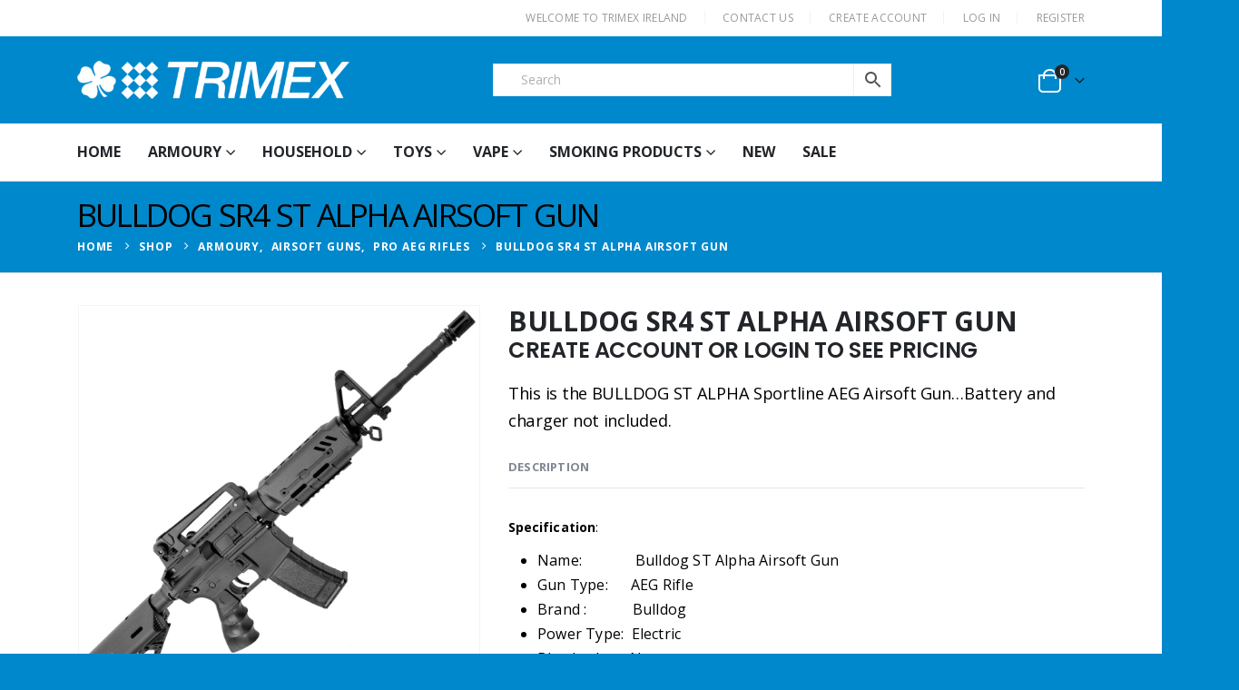

--- FILE ---
content_type: text/html; charset=UTF-8
request_url: https://www.trimex.ie/bulldog-st-alpha-airsoft-gun/
body_size: 48471
content:
	<!DOCTYPE html>
	<html class=""  lang="en-GB">
	<head><meta http-equiv="Content-Type" content="text/html; charset=UTF-8" /><script type="203c20447746a53c62f42e2b-text/javascript">if(navigator.userAgent.match(/MSIE|Internet Explorer/i)||navigator.userAgent.match(/Trident\/7\..*?rv:11/i)){var href=document.location.href;if(!href.match(/[?&]nowprocket/)){if(href.indexOf("?")==-1){if(href.indexOf("#")==-1){document.location.href=href+"?nowprocket=1"}else{document.location.href=href.replace("#","?nowprocket=1#")}}else{if(href.indexOf("#")==-1){document.location.href=href+"&nowprocket=1"}else{document.location.href=href.replace("#","&nowprocket=1#")}}}}</script><script type="203c20447746a53c62f42e2b-text/javascript">(()=>{class RocketLazyLoadScripts{constructor(){this.v="2.0.4",this.userEvents=["keydown","keyup","mousedown","mouseup","mousemove","mouseover","mouseout","touchmove","touchstart","touchend","touchcancel","wheel","click","dblclick","input"],this.attributeEvents=["onblur","onclick","oncontextmenu","ondblclick","onfocus","onmousedown","onmouseenter","onmouseleave","onmousemove","onmouseout","onmouseover","onmouseup","onmousewheel","onscroll","onsubmit"]}async t(){this.i(),this.o(),/iP(ad|hone)/.test(navigator.userAgent)&&this.h(),this.u(),this.l(this),this.m(),this.k(this),this.p(this),this._(),await Promise.all([this.R(),this.L()]),this.lastBreath=Date.now(),this.S(this),this.P(),this.D(),this.O(),this.M(),await this.C(this.delayedScripts.normal),await this.C(this.delayedScripts.defer),await this.C(this.delayedScripts.async),await this.T(),await this.F(),await this.j(),await this.A(),window.dispatchEvent(new Event("rocket-allScriptsLoaded")),this.everythingLoaded=!0,this.lastTouchEnd&&await new Promise(t=>setTimeout(t,500-Date.now()+this.lastTouchEnd)),this.I(),this.H(),this.U(),this.W()}i(){this.CSPIssue=sessionStorage.getItem("rocketCSPIssue"),document.addEventListener("securitypolicyviolation",t=>{this.CSPIssue||"script-src-elem"!==t.violatedDirective||"data"!==t.blockedURI||(this.CSPIssue=!0,sessionStorage.setItem("rocketCSPIssue",!0))},{isRocket:!0})}o(){window.addEventListener("pageshow",t=>{this.persisted=t.persisted,this.realWindowLoadedFired=!0},{isRocket:!0}),window.addEventListener("pagehide",()=>{this.onFirstUserAction=null},{isRocket:!0})}h(){let t;function e(e){t=e}window.addEventListener("touchstart",e,{isRocket:!0}),window.addEventListener("touchend",function i(o){o.changedTouches[0]&&t.changedTouches[0]&&Math.abs(o.changedTouches[0].pageX-t.changedTouches[0].pageX)<10&&Math.abs(o.changedTouches[0].pageY-t.changedTouches[0].pageY)<10&&o.timeStamp-t.timeStamp<200&&(window.removeEventListener("touchstart",e,{isRocket:!0}),window.removeEventListener("touchend",i,{isRocket:!0}),"INPUT"===o.target.tagName&&"text"===o.target.type||(o.target.dispatchEvent(new TouchEvent("touchend",{target:o.target,bubbles:!0})),o.target.dispatchEvent(new MouseEvent("mouseover",{target:o.target,bubbles:!0})),o.target.dispatchEvent(new PointerEvent("click",{target:o.target,bubbles:!0,cancelable:!0,detail:1,clientX:o.changedTouches[0].clientX,clientY:o.changedTouches[0].clientY})),event.preventDefault()))},{isRocket:!0})}q(t){this.userActionTriggered||("mousemove"!==t.type||this.firstMousemoveIgnored?"keyup"===t.type||"mouseover"===t.type||"mouseout"===t.type||(this.userActionTriggered=!0,this.onFirstUserAction&&this.onFirstUserAction()):this.firstMousemoveIgnored=!0),"click"===t.type&&t.preventDefault(),t.stopPropagation(),t.stopImmediatePropagation(),"touchstart"===this.lastEvent&&"touchend"===t.type&&(this.lastTouchEnd=Date.now()),"click"===t.type&&(this.lastTouchEnd=0),this.lastEvent=t.type,t.composedPath&&t.composedPath()[0].getRootNode()instanceof ShadowRoot&&(t.rocketTarget=t.composedPath()[0]),this.savedUserEvents.push(t)}u(){this.savedUserEvents=[],this.userEventHandler=this.q.bind(this),this.userEvents.forEach(t=>window.addEventListener(t,this.userEventHandler,{passive:!1,isRocket:!0})),document.addEventListener("visibilitychange",this.userEventHandler,{isRocket:!0})}U(){this.userEvents.forEach(t=>window.removeEventListener(t,this.userEventHandler,{passive:!1,isRocket:!0})),document.removeEventListener("visibilitychange",this.userEventHandler,{isRocket:!0}),this.savedUserEvents.forEach(t=>{(t.rocketTarget||t.target).dispatchEvent(new window[t.constructor.name](t.type,t))})}m(){const t="return false",e=Array.from(this.attributeEvents,t=>"data-rocket-"+t),i="["+this.attributeEvents.join("],[")+"]",o="[data-rocket-"+this.attributeEvents.join("],[data-rocket-")+"]",s=(e,i,o)=>{o&&o!==t&&(e.setAttribute("data-rocket-"+i,o),e["rocket"+i]=new Function("event",o),e.setAttribute(i,t))};new MutationObserver(t=>{for(const n of t)"attributes"===n.type&&(n.attributeName.startsWith("data-rocket-")||this.everythingLoaded?n.attributeName.startsWith("data-rocket-")&&this.everythingLoaded&&this.N(n.target,n.attributeName.substring(12)):s(n.target,n.attributeName,n.target.getAttribute(n.attributeName))),"childList"===n.type&&n.addedNodes.forEach(t=>{if(t.nodeType===Node.ELEMENT_NODE)if(this.everythingLoaded)for(const i of[t,...t.querySelectorAll(o)])for(const t of i.getAttributeNames())e.includes(t)&&this.N(i,t.substring(12));else for(const e of[t,...t.querySelectorAll(i)])for(const t of e.getAttributeNames())this.attributeEvents.includes(t)&&s(e,t,e.getAttribute(t))})}).observe(document,{subtree:!0,childList:!0,attributeFilter:[...this.attributeEvents,...e]})}I(){this.attributeEvents.forEach(t=>{document.querySelectorAll("[data-rocket-"+t+"]").forEach(e=>{this.N(e,t)})})}N(t,e){const i=t.getAttribute("data-rocket-"+e);i&&(t.setAttribute(e,i),t.removeAttribute("data-rocket-"+e))}k(t){Object.defineProperty(HTMLElement.prototype,"onclick",{get(){return this.rocketonclick||null},set(e){this.rocketonclick=e,this.setAttribute(t.everythingLoaded?"onclick":"data-rocket-onclick","this.rocketonclick(event)")}})}S(t){function e(e,i){let o=e[i];e[i]=null,Object.defineProperty(e,i,{get:()=>o,set(s){t.everythingLoaded?o=s:e["rocket"+i]=o=s}})}e(document,"onreadystatechange"),e(window,"onload"),e(window,"onpageshow");try{Object.defineProperty(document,"readyState",{get:()=>t.rocketReadyState,set(e){t.rocketReadyState=e},configurable:!0}),document.readyState="loading"}catch(t){console.log("WPRocket DJE readyState conflict, bypassing")}}l(t){this.originalAddEventListener=EventTarget.prototype.addEventListener,this.originalRemoveEventListener=EventTarget.prototype.removeEventListener,this.savedEventListeners=[],EventTarget.prototype.addEventListener=function(e,i,o){o&&o.isRocket||!t.B(e,this)&&!t.userEvents.includes(e)||t.B(e,this)&&!t.userActionTriggered||e.startsWith("rocket-")||t.everythingLoaded?t.originalAddEventListener.call(this,e,i,o):(t.savedEventListeners.push({target:this,remove:!1,type:e,func:i,options:o}),"mouseenter"!==e&&"mouseleave"!==e||t.originalAddEventListener.call(this,e,t.savedUserEvents.push,o))},EventTarget.prototype.removeEventListener=function(e,i,o){o&&o.isRocket||!t.B(e,this)&&!t.userEvents.includes(e)||t.B(e,this)&&!t.userActionTriggered||e.startsWith("rocket-")||t.everythingLoaded?t.originalRemoveEventListener.call(this,e,i,o):t.savedEventListeners.push({target:this,remove:!0,type:e,func:i,options:o})}}J(t,e){this.savedEventListeners=this.savedEventListeners.filter(i=>{let o=i.type,s=i.target||window;return e!==o||t!==s||(this.B(o,s)&&(i.type="rocket-"+o),this.$(i),!1)})}H(){EventTarget.prototype.addEventListener=this.originalAddEventListener,EventTarget.prototype.removeEventListener=this.originalRemoveEventListener,this.savedEventListeners.forEach(t=>this.$(t))}$(t){t.remove?this.originalRemoveEventListener.call(t.target,t.type,t.func,t.options):this.originalAddEventListener.call(t.target,t.type,t.func,t.options)}p(t){let e;function i(e){return t.everythingLoaded?e:e.split(" ").map(t=>"load"===t||t.startsWith("load.")?"rocket-jquery-load":t).join(" ")}function o(o){function s(e){const s=o.fn[e];o.fn[e]=o.fn.init.prototype[e]=function(){return this[0]===window&&t.userActionTriggered&&("string"==typeof arguments[0]||arguments[0]instanceof String?arguments[0]=i(arguments[0]):"object"==typeof arguments[0]&&Object.keys(arguments[0]).forEach(t=>{const e=arguments[0][t];delete arguments[0][t],arguments[0][i(t)]=e})),s.apply(this,arguments),this}}if(o&&o.fn&&!t.allJQueries.includes(o)){const e={DOMContentLoaded:[],"rocket-DOMContentLoaded":[]};for(const t in e)document.addEventListener(t,()=>{e[t].forEach(t=>t())},{isRocket:!0});o.fn.ready=o.fn.init.prototype.ready=function(i){function s(){parseInt(o.fn.jquery)>2?setTimeout(()=>i.bind(document)(o)):i.bind(document)(o)}return"function"==typeof i&&(t.realDomReadyFired?!t.userActionTriggered||t.fauxDomReadyFired?s():e["rocket-DOMContentLoaded"].push(s):e.DOMContentLoaded.push(s)),o([])},s("on"),s("one"),s("off"),t.allJQueries.push(o)}e=o}t.allJQueries=[],o(window.jQuery),Object.defineProperty(window,"jQuery",{get:()=>e,set(t){o(t)}})}P(){const t=new Map;document.write=document.writeln=function(e){const i=document.currentScript,o=document.createRange(),s=i.parentElement;let n=t.get(i);void 0===n&&(n=i.nextSibling,t.set(i,n));const c=document.createDocumentFragment();o.setStart(c,0),c.appendChild(o.createContextualFragment(e)),s.insertBefore(c,n)}}async R(){return new Promise(t=>{this.userActionTriggered?t():this.onFirstUserAction=t})}async L(){return new Promise(t=>{document.addEventListener("DOMContentLoaded",()=>{this.realDomReadyFired=!0,t()},{isRocket:!0})})}async j(){return this.realWindowLoadedFired?Promise.resolve():new Promise(t=>{window.addEventListener("load",t,{isRocket:!0})})}M(){this.pendingScripts=[];this.scriptsMutationObserver=new MutationObserver(t=>{for(const e of t)e.addedNodes.forEach(t=>{"SCRIPT"!==t.tagName||t.noModule||t.isWPRocket||this.pendingScripts.push({script:t,promise:new Promise(e=>{const i=()=>{const i=this.pendingScripts.findIndex(e=>e.script===t);i>=0&&this.pendingScripts.splice(i,1),e()};t.addEventListener("load",i,{isRocket:!0}),t.addEventListener("error",i,{isRocket:!0}),setTimeout(i,1e3)})})})}),this.scriptsMutationObserver.observe(document,{childList:!0,subtree:!0})}async F(){await this.X(),this.pendingScripts.length?(await this.pendingScripts[0].promise,await this.F()):this.scriptsMutationObserver.disconnect()}D(){this.delayedScripts={normal:[],async:[],defer:[]},document.querySelectorAll("script[type$=rocketlazyloadscript]").forEach(t=>{t.hasAttribute("data-rocket-src")?t.hasAttribute("async")&&!1!==t.async?this.delayedScripts.async.push(t):t.hasAttribute("defer")&&!1!==t.defer||"module"===t.getAttribute("data-rocket-type")?this.delayedScripts.defer.push(t):this.delayedScripts.normal.push(t):this.delayedScripts.normal.push(t)})}async _(){await this.L();let t=[];document.querySelectorAll("script[type$=rocketlazyloadscript][data-rocket-src]").forEach(e=>{let i=e.getAttribute("data-rocket-src");if(i&&!i.startsWith("data:")){i.startsWith("//")&&(i=location.protocol+i);try{const o=new URL(i).origin;o!==location.origin&&t.push({src:o,crossOrigin:e.crossOrigin||"module"===e.getAttribute("data-rocket-type")})}catch(t){}}}),t=[...new Map(t.map(t=>[JSON.stringify(t),t])).values()],this.Y(t,"preconnect")}async G(t){if(await this.K(),!0!==t.noModule||!("noModule"in HTMLScriptElement.prototype))return new Promise(e=>{let i;function o(){(i||t).setAttribute("data-rocket-status","executed"),e()}try{if(navigator.userAgent.includes("Firefox/")||""===navigator.vendor||this.CSPIssue)i=document.createElement("script"),[...t.attributes].forEach(t=>{let e=t.nodeName;"type"!==e&&("data-rocket-type"===e&&(e="type"),"data-rocket-src"===e&&(e="src"),i.setAttribute(e,t.nodeValue))}),t.text&&(i.text=t.text),t.nonce&&(i.nonce=t.nonce),i.hasAttribute("src")?(i.addEventListener("load",o,{isRocket:!0}),i.addEventListener("error",()=>{i.setAttribute("data-rocket-status","failed-network"),e()},{isRocket:!0}),setTimeout(()=>{i.isConnected||e()},1)):(i.text=t.text,o()),i.isWPRocket=!0,t.parentNode.replaceChild(i,t);else{const i=t.getAttribute("data-rocket-type"),s=t.getAttribute("data-rocket-src");i?(t.type=i,t.removeAttribute("data-rocket-type")):t.removeAttribute("type"),t.addEventListener("load",o,{isRocket:!0}),t.addEventListener("error",i=>{this.CSPIssue&&i.target.src.startsWith("data:")?(console.log("WPRocket: CSP fallback activated"),t.removeAttribute("src"),this.G(t).then(e)):(t.setAttribute("data-rocket-status","failed-network"),e())},{isRocket:!0}),s?(t.fetchPriority="high",t.removeAttribute("data-rocket-src"),t.src=s):t.src="data:text/javascript;base64,"+window.btoa(unescape(encodeURIComponent(t.text)))}}catch(i){t.setAttribute("data-rocket-status","failed-transform"),e()}});t.setAttribute("data-rocket-status","skipped")}async C(t){const e=t.shift();return e?(e.isConnected&&await this.G(e),this.C(t)):Promise.resolve()}O(){this.Y([...this.delayedScripts.normal,...this.delayedScripts.defer,...this.delayedScripts.async],"preload")}Y(t,e){this.trash=this.trash||[];let i=!0;var o=document.createDocumentFragment();t.forEach(t=>{const s=t.getAttribute&&t.getAttribute("data-rocket-src")||t.src;if(s&&!s.startsWith("data:")){const n=document.createElement("link");n.href=s,n.rel=e,"preconnect"!==e&&(n.as="script",n.fetchPriority=i?"high":"low"),t.getAttribute&&"module"===t.getAttribute("data-rocket-type")&&(n.crossOrigin=!0),t.crossOrigin&&(n.crossOrigin=t.crossOrigin),t.integrity&&(n.integrity=t.integrity),t.nonce&&(n.nonce=t.nonce),o.appendChild(n),this.trash.push(n),i=!1}}),document.head.appendChild(o)}W(){this.trash.forEach(t=>t.remove())}async T(){try{document.readyState="interactive"}catch(t){}this.fauxDomReadyFired=!0;try{await this.K(),this.J(document,"readystatechange"),document.dispatchEvent(new Event("rocket-readystatechange")),await this.K(),document.rocketonreadystatechange&&document.rocketonreadystatechange(),await this.K(),this.J(document,"DOMContentLoaded"),document.dispatchEvent(new Event("rocket-DOMContentLoaded")),await this.K(),this.J(window,"DOMContentLoaded"),window.dispatchEvent(new Event("rocket-DOMContentLoaded"))}catch(t){console.error(t)}}async A(){try{document.readyState="complete"}catch(t){}try{await this.K(),this.J(document,"readystatechange"),document.dispatchEvent(new Event("rocket-readystatechange")),await this.K(),document.rocketonreadystatechange&&document.rocketonreadystatechange(),await this.K(),this.J(window,"load"),window.dispatchEvent(new Event("rocket-load")),await this.K(),window.rocketonload&&window.rocketonload(),await this.K(),this.allJQueries.forEach(t=>t(window).trigger("rocket-jquery-load")),await this.K(),this.J(window,"pageshow");const t=new Event("rocket-pageshow");t.persisted=this.persisted,window.dispatchEvent(t),await this.K(),window.rocketonpageshow&&window.rocketonpageshow({persisted:this.persisted})}catch(t){console.error(t)}}async K(){Date.now()-this.lastBreath>45&&(await this.X(),this.lastBreath=Date.now())}async X(){return document.hidden?new Promise(t=>setTimeout(t)):new Promise(t=>requestAnimationFrame(t))}B(t,e){return e===document&&"readystatechange"===t||(e===document&&"DOMContentLoaded"===t||(e===window&&"DOMContentLoaded"===t||(e===window&&"load"===t||e===window&&"pageshow"===t)))}static run(){(new RocketLazyLoadScripts).t()}}RocketLazyLoadScripts.run()})();</script>
		<meta http-equiv="X-UA-Compatible" content="IE=edge" />
		
		<meta name="viewport" content="width=device-width, initial-scale=1, minimum-scale=1" />

		<link rel="profile" href="https://gmpg.org/xfn/11" />
		<link rel="pingback" href="https://www.trimex.ie/xmlrpc.php" />
		<meta name='robots' content='index, follow, max-image-preview:large, max-snippet:-1, max-video-preview:-1' />

	<!-- This site is optimized with the Yoast SEO Premium plugin v26.6 (Yoast SEO v26.6) - https://yoast.com/wordpress/plugins/seo/ -->
	<title>BULLDOG SR4 ST ALPHA AIRSOFT GUN - Trimex Wholesale Ireland</title>
<link data-rocket-preload as="style" data-wpr-hosted-gf-parameters="family=Open%20Sans%3A300%2C300italic%2Cregular%2Citalic%2C600%2C600italic%2C700%2C700italic%2C800%2C800italic&display=swap" href="https://www.trimex.ie/wp-content/cache/fonts/1/google-fonts/css/2/e/3/f11fe56113137bdc0446c717f127a.css" rel="preload">
<script src="/cdn-cgi/scripts/7d0fa10a/cloudflare-static/rocket-loader.min.js" data-cf-settings="203c20447746a53c62f42e2b-|49"></script><link data-wpr-hosted-gf-parameters="family=Open%20Sans%3A300%2C300italic%2Cregular%2Citalic%2C600%2C600italic%2C700%2C700italic%2C800%2C800italic&display=swap" href="https://www.trimex.ie/wp-content/cache/fonts/1/google-fonts/css/2/e/3/f11fe56113137bdc0446c717f127a.css" media="print" onload="this.media=&#039;all&#039;" rel="stylesheet">
<noscript data-wpr-hosted-gf-parameters=""><link rel="stylesheet" href="https://fonts.googleapis.com/css?family=Open%20Sans%3A300%2C300italic%2Cregular%2Citalic%2C600%2C600italic%2C700%2C700italic%2C800%2C800italic&#038;display=swap"></noscript>
<style id="rocket-critical-css">#cookie-law-info-bar{font-size:15px;margin:0 auto;padding:12px 10px;position:absolute;text-align:center;box-sizing:border-box;width:100%;z-index:9999;display:none;left:0px;font-weight:300;box-shadow:0 -1px 10px 0 rgba(172,171,171,0.3)}#cookie-law-info-again{font-size:10pt;margin:0;padding:5px 10px;text-align:center;z-index:9999;box-shadow:#161616 2px 2px 5px 2px}#cookie-law-info-bar span{vertical-align:middle}.cli-plugin-button,.cli-plugin-button:visited{display:inline-block;padding:9px 12px;color:#fff;text-decoration:none;position:relative;margin-left:5px;text-decoration:none}.cli-plugin-button,.cli-plugin-button:visited,.medium.cli-plugin-button,.medium.cli-plugin-button:visited{font-size:13px;font-weight:400;line-height:1}.cli-plugin-button{margin-top:5px}.cli-bar-popup{-moz-background-clip:padding;-webkit-background-clip:padding;background-clip:padding-box;-webkit-border-radius:30px;-moz-border-radius:30px;border-radius:30px;padding:20px}.cli-container-fluid{padding-right:15px;padding-left:15px;margin-right:auto;margin-left:auto}.cli-row{display:-ms-flexbox;display:flex;-ms-flex-wrap:wrap;flex-wrap:wrap;margin-right:-15px;margin-left:-15px}.cli-align-items-stretch{-ms-flex-align:stretch!important;align-items:stretch!important}.cli-px-0{padding-left:0;padding-right:0}.cli-btn{font-size:14px;display:inline-block;font-weight:400;text-align:center;white-space:nowrap;vertical-align:middle;border:1px solid transparent;padding:.5rem 1.25rem;line-height:1;border-radius:.25rem}.cli-modal-backdrop{position:fixed;top:0;right:0;bottom:0;left:0;z-index:1040;background-color:#000;display:none}.cli-modal-backdrop.cli-fade{opacity:0}.cli-modal a{text-decoration:none}.cli-modal .cli-modal-dialog{position:relative;width:auto;margin:.5rem;font-family:-apple-system,BlinkMacSystemFont,"Segoe UI",Roboto,"Helvetica Neue",Arial,sans-serif,"Apple Color Emoji","Segoe UI Emoji","Segoe UI Symbol";font-size:1rem;font-weight:400;line-height:1.5;color:#212529;text-align:left;display:-ms-flexbox;display:flex;-ms-flex-align:center;align-items:center;min-height:calc(100% - (.5rem * 2))}@media (min-width:576px){.cli-modal .cli-modal-dialog{max-width:500px;margin:1.75rem auto;min-height:calc(100% - (1.75rem * 2))}}@media (min-width:992px){.cli-modal .cli-modal-dialog{max-width:900px}}.cli-modal-content{position:relative;display:-ms-flexbox;display:flex;-ms-flex-direction:column;flex-direction:column;width:100%;background-color:#fff;background-clip:padding-box;border-radius:.3rem;outline:0}.cli-modal .cli-modal-close{position:absolute;right:10px;top:10px;z-index:1;padding:0;background-color:transparent!important;border:0;-webkit-appearance:none;font-size:1.5rem;font-weight:700;line-height:1;color:#000;text-shadow:0 1px 0 #fff}.cli-switch{display:inline-block;position:relative;min-height:1px;padding-left:70px;font-size:14px}.cli-switch input[type="checkbox"]{display:none}.cli-switch .cli-slider{background-color:#e3e1e8;height:24px;width:50px;bottom:0;left:0;position:absolute;right:0;top:0}.cli-switch .cli-slider:before{background-color:#fff;bottom:2px;content:"";height:20px;left:2px;position:absolute;width:20px}.cli-switch input:checked+.cli-slider{background-color:#00acad}.cli-switch input:checked+.cli-slider:before{transform:translateX(26px)}.cli-switch .cli-slider{border-radius:34px}.cli-switch .cli-slider:before{border-radius:50%}.cli-tab-content{background:#ffffff}.cli-tab-content{width:100%;padding:30px}@media (max-width:767px){.cli-tab-content{padding:30px 10px}}.cli-container-fluid{padding-right:15px;padding-left:15px;margin-right:auto;margin-left:auto}.cli-row{display:-ms-flexbox;display:flex;-ms-flex-wrap:wrap;flex-wrap:wrap;margin-right:-15px;margin-left:-15px}.cli-align-items-stretch{-ms-flex-align:stretch!important;align-items:stretch!important}.cli-px-0{padding-left:0;padding-right:0}.cli-btn{font-size:14px;display:inline-block;font-weight:400;text-align:center;white-space:nowrap;vertical-align:middle;border:1px solid transparent;padding:.5rem 1.25rem;line-height:1;border-radius:.25rem}.cli-modal-backdrop{position:fixed;top:0;right:0;bottom:0;left:0;z-index:1040;background-color:#000;-webkit-transform:scale(0);transform:scale(0)}.cli-modal-backdrop.cli-fade{opacity:0}.cli-modal{position:fixed;top:0;right:0;bottom:0;left:0;z-index:99999;transform:scale(0);overflow:hidden;outline:0;display:none}.cli-modal a{text-decoration:none}.cli-modal .cli-modal-dialog{position:relative;width:auto;margin:.5rem;font-family:inherit;font-size:1rem;font-weight:400;line-height:1.5;color:#212529;text-align:left;display:-ms-flexbox;display:flex;-ms-flex-align:center;align-items:center;min-height:calc(100% - (.5rem * 2))}@media (min-width:576px){.cli-modal .cli-modal-dialog{max-width:500px;margin:1.75rem auto;min-height:calc(100% - (1.75rem * 2))}}.cli-modal-content{position:relative;display:-ms-flexbox;display:flex;-ms-flex-direction:column;flex-direction:column;width:100%;background-color:#fff;background-clip:padding-box;border-radius:.2rem;box-sizing:border-box;outline:0}.cli-switch{display:inline-block;position:relative;min-height:1px;padding-left:38px;font-size:14px}.cli-switch input[type="checkbox"]{display:none}.cli-switch .cli-slider{background-color:#e3e1e8;height:20px;width:38px;bottom:0;left:0;position:absolute;right:0;top:0}.cli-switch .cli-slider:before{background-color:#fff;bottom:2px;content:"";height:15px;left:3px;position:absolute;width:15px}.cli-switch input:checked+.cli-slider{background-color:#61a229}.cli-switch input:checked+.cli-slider:before{transform:translateX(18px)}.cli-switch .cli-slider{border-radius:34px;font-size:0}.cli-switch .cli-slider:before{border-radius:50%}.cli-tab-content{background:#ffffff}.cli-tab-content{width:100%;padding:5px 30px 5px 5px;box-sizing:border-box}@media (max-width:767px){.cli-tab-content{padding:30px 10px}}.cli-tab-footer .cli-btn{background-color:#00acad;padding:10px 15px;text-decoration:none}.cli-tab-footer .wt-cli-privacy-accept-btn{background-color:#61a229;color:#ffffff;border-radius:0}.cli-tab-footer{width:100%;text-align:right;padding:20px 0}.cli-col-12{width:100%}.cli-tab-header{display:flex;justify-content:space-between}.cli-tab-header a:before{width:10px;height:2px;left:0;top:calc(50% - 1px)}.cli-tab-header a:after{width:2px;height:10px;left:4px;top:calc(50% - 5px);-webkit-transform:none;transform:none}.cli-tab-header a:before{width:7px;height:7px;border-right:1px solid #4a6e78;border-bottom:1px solid #4a6e78;content:" ";transform:rotate(-45deg);margin-right:10px}.cli-tab-header a.cli-nav-link{position:relative;display:flex;align-items:center;font-size:14px;color:#000;text-transform:capitalize}.cli-tab-header{border-radius:5px;padding:12px 15px;background-color:#f2f2f2}.cli-modal .cli-modal-close{position:absolute;right:0;top:0;z-index:1;-webkit-appearance:none;width:40px;height:40px;padding:0;border-radius:50%;padding:10px;background:transparent;border:none;min-width:40px}.cli-tab-container h4{font-family:inherit;font-size:16px;margin-bottom:15px;margin:10px 0}#cliSettingsPopup .cli-tab-section-container{padding-top:12px}.cli-privacy-content-text{font-size:14px;line-height:1.4;margin-top:0;padding:0;color:#000}.cli-tab-content{display:none}.cli-tab-section .cli-tab-content{padding:10px 20px 5px 20px}.cli-tab-section{margin-top:5px}@media (min-width:992px){.cli-modal .cli-modal-dialog{max-width:645px}}.cli-switch .cli-slider:after{content:attr(data-cli-disable);position:absolute;right:50px;color:#000;font-size:12px;text-align:right;min-width:80px}.cli-switch input:checked+.cli-slider:after{content:attr(data-cli-enable)}.cli-privacy-overview:not(.cli-collapsed) .cli-privacy-content{max-height:60px;overflow:hidden}a.cli-privacy-readmore{font-size:12px;margin-top:12px;display:inline-block;padding-bottom:0;color:#000;text-decoration:underline}.cli-modal-footer{position:relative}a.cli-privacy-readmore:before{content:attr(data-readmore-text)}.cli-modal-close svg{fill:#000}span.cli-necessary-caption{color:#000;font-size:12px}.cli-tab-container .cli-row{max-height:500px;overflow-y:auto}.wt-cli-sr-only{display:none;font-size:16px}.cli-bar-container{float:none;margin:0 auto;display:-webkit-box;display:-moz-box;display:-ms-flexbox;display:-webkit-flex;display:flex;justify-content:space-between;-webkit-box-align:center;-moz-box-align:center;-ms-flex-align:center;-webkit-align-items:center;align-items:center}.cli-bar-btn_container{margin-left:20px;display:-webkit-box;display:-moz-box;display:-ms-flexbox;display:-webkit-flex;display:flex;-webkit-box-align:center;-moz-box-align:center;-ms-flex-align:center;-webkit-align-items:center;align-items:center;flex-wrap:nowrap}.cli-bar-btn_container a{white-space:nowrap}.cli-style-v2{font-size:11pt;line-height:18px;font-weight:normal}.cli-style-v2 .cli-bar-message{width:70%;text-align:left}.cli-style-v2 .cli-bar-btn_container .cli_action_button,.cli-style-v2 .cli-bar-btn_container .cli_settings_button{margin-left:5px}.cli-style-v2 .cli_settings_button:not(.cli-plugin-button){text-decoration:underline}.cli-style-v2 .cli-bar-btn_container .cli-plugin-button{margin-top:5px;margin-bottom:5px}.wt-cli-necessary-checkbox{display:none!important}@media (max-width:985px){.cli-style-v2 .cli-bar-message{width:100%}.cli-style-v2.cli-bar-container{justify-content:left;flex-wrap:wrap}.cli-style-v2 .cli-bar-btn_container{margin-left:0px;margin-top:10px}}.wt-cli-privacy-overview-actions{padding-bottom:0}@media only screen and (max-width:479px) and (min-width:320px){.cli-style-v2 .cli-bar-btn_container{flex-wrap:wrap}}.wt-cli-cookie-description{font-size:14px;line-height:1.4;margin-top:0;padding:0;color:#000}.simple-banner{width:100%;text-align:center;position:relative;display:block}button.pswp__button{box-shadow:none!important;background-image:url(https://www.trimex.ie/wp-content/plugins/woocommerce/assets/css/photoswipe/default-skin/default-skin.png)!important}button.pswp__button,button.pswp__button--arrow--left::before,button.pswp__button--arrow--right::before{background-color:transparent!important}button.pswp__button--arrow--left,button.pswp__button--arrow--right{background-image:none!important}.pswp{display:none;position:absolute;width:100%;height:100%;left:0;top:0;overflow:hidden;-ms-touch-action:none;touch-action:none;z-index:1500;-webkit-text-size-adjust:100%;-webkit-backface-visibility:hidden;outline:0}.pswp *{-webkit-box-sizing:border-box;box-sizing:border-box}.pswp__bg{position:absolute;left:0;top:0;width:100%;height:100%;background:#000;opacity:0;-webkit-transform:translateZ(0);transform:translateZ(0);-webkit-backface-visibility:hidden;will-change:opacity}.pswp__scroll-wrap{position:absolute;left:0;top:0;width:100%;height:100%;overflow:hidden}.pswp__container{-ms-touch-action:none;touch-action:none;position:absolute;left:0;right:0;top:0;bottom:0}.pswp__container{-webkit-touch-callout:none}.pswp__bg{will-change:opacity}.pswp__container{-webkit-backface-visibility:hidden}.pswp__item{position:absolute;left:0;right:0;top:0;bottom:0;overflow:hidden}.pswp__button{width:44px;height:44px;position:relative;background:0 0;overflow:visible;-webkit-appearance:none;display:block;border:0;padding:0;margin:0;float:left;opacity:.75;-webkit-box-shadow:none;box-shadow:none}.pswp__button::-moz-focus-inner{padding:0;border:0}.pswp__button,.pswp__button--arrow--left:before,.pswp__button--arrow--right:before{background:url(https://www.trimex.ie/wp-content/plugins/woocommerce/assets/css/photoswipe/default-skin/default-skin.png) 0 0 no-repeat;background-size:264px 88px;width:44px;height:44px}.pswp__button--close{background-position:0 -44px}.pswp__button--share{background-position:-44px -44px}.pswp__button--fs{display:none}.pswp__button--zoom{display:none;background-position:-88px 0}.pswp__button--arrow--left,.pswp__button--arrow--right{background:0 0;top:50%;margin-top:-50px;width:70px;height:100px;position:absolute}.pswp__button--arrow--left{left:0}.pswp__button--arrow--right{right:0}.pswp__button--arrow--left:before,.pswp__button--arrow--right:before{content:'';top:35px;background-color:rgba(0,0,0,.3);height:30px;width:32px;position:absolute}.pswp__button--arrow--left:before{left:6px;background-position:-138px -44px}.pswp__button--arrow--right:before{right:6px;background-position:-94px -44px}.pswp__share-modal{display:block;background:rgba(0,0,0,.5);width:100%;height:100%;top:0;left:0;padding:10px;position:absolute;z-index:1600;opacity:0;-webkit-backface-visibility:hidden;will-change:opacity}.pswp__share-modal--hidden{display:none}.pswp__share-tooltip{z-index:1620;position:absolute;background:#fff;top:56px;border-radius:2px;display:block;width:auto;right:44px;-webkit-box-shadow:0 2px 5px rgba(0,0,0,.25);box-shadow:0 2px 5px rgba(0,0,0,.25);-webkit-transform:translateY(6px);-ms-transform:translateY(6px);transform:translateY(6px);-webkit-backface-visibility:hidden;will-change:transform}.pswp__counter{position:relative;left:0;top:0;height:44px;font-size:13px;line-height:44px;color:#fff;opacity:.75;padding:0 10px;margin-inline-end:auto}.pswp__caption{position:absolute;left:0;bottom:0;width:100%;min-height:44px}.pswp__caption__center{text-align:left;max-width:420px;margin:0 auto;font-size:13px;padding:10px;line-height:20px;color:#ccc}.pswp__preloader{width:44px;height:44px;position:absolute;top:0;left:50%;margin-left:-22px;opacity:0;will-change:opacity;direction:ltr}.pswp__preloader__icn{width:20px;height:20px;margin:12px}@media screen and (max-width:1024px){.pswp__preloader{position:relative;left:auto;top:auto;margin:0;float:right}}.pswp__ui{-webkit-font-smoothing:auto;visibility:visible;opacity:1;z-index:1550}.pswp__top-bar{position:absolute;left:0;top:0;height:44px;width:100%;display:flex;justify-content:flex-end}.pswp__caption,.pswp__top-bar{-webkit-backface-visibility:hidden;will-change:opacity}.pswp__caption,.pswp__top-bar{background-color:rgba(0,0,0,.5)}.pswp__ui--hidden .pswp__button--arrow--left,.pswp__ui--hidden .pswp__button--arrow--right,.pswp__ui--hidden .pswp__caption,.pswp__ui--hidden .pswp__top-bar{opacity:.001}.aws-container .aws-search-form{display:-webkit-box!important;display:-moz-box!important;display:-ms-flexbox!important;display:-webkit-flex!important;display:flex!important;align-items:stretch;position:relative;float:none!important;width:100%;height:40px;background:#fff}.aws-container .aws-search-form *{-moz-box-sizing:border-box;-webkit-box-sizing:border-box;box-sizing:border-box;-moz-hyphens:manual;-webkit-hyphens:manual;hyphens:manual;border-radius:0!important}.aws-container .aws-search-form .aws-wrapper{flex-grow:1;position:relative;vertical-align:top;padding:0;width:100%;overflow:hidden}.aws-container .aws-search-form .aws-wrapper .aws-loader,.aws-container .aws-search-form .aws-wrapper .aws-loader:after{border-radius:50%!important;width:20px;height:20px}.aws-container .aws-search-form .aws-wrapper .aws-loader{position:absolute;display:none;right:10px;top:50%;z-index:999;margin:-10px 0 0;font-size:10px;text-indent:-9999em;border-top:3px solid #ededed;border-right:3px solid #ededed;border-bottom:3px solid #ededed;border-left:3px solid #555}.aws-container .aws-search-form .aws-search-clear{display:none!important;position:absolute;top:0;right:0;z-index:2;color:#757575;height:100%;width:38px;padding:0 0 0 10px;text-align:left}.aws-container .aws-search-form .aws-search-clear span{position:relative;display:block;font-size:24px;line-height:24px;top:50%;margin-top:-12px}.aws-container .aws-search-form .aws-search-btn{padding:0;line-height:10px;width:42px}.aws-container .aws-search-form .aws-search-btn_icon{display:inline-block;fill:currentColor;height:24px;line-height:24px;position:relative;width:42px;color:#555}.aws-container .aws-search-form .aws-search-btn svg{display:block;height:100%;width:100%}.aws-container .aws-search-form .aws-form-btn{display:-webkit-box;display:-moz-box;display:-ms-flexbox;display:-webkit-flex;display:flex;justify-content:center;flex-direction:column;text-align:center;background:#ededed;border:1px solid #d8d8d8;margin:0 0 0-1px;position:relative;white-space:nowrap}.aws-container .aws-search-label{position:absolute!important;left:-10000px;top:auto;width:1px;height:1px;overflow:hidden;clip:rect(1px,1px,1px,1px)}.aws-container .aws-search-field{width:100%;max-width:100%;color:#313131;padding:6px 15px;line-height:30px;display:block;height:100%;min-height:inherit;margin:0!important;font-size:12px;position:relative;z-index:2;border:1px solid #d8d8d8;outline:0;background:0 0;-webkit-appearance:none}@media screen and (-webkit-min-device-pixel-ratio:0) and (max-width:1024px){.aws-container .aws-search-field{font-size:16px}}.aws-container .aws-search-field::-ms-clear{display:none;width:0;height:0}.aws-container .aws-search-field::-ms-reveal{display:none;width:0;height:0}.aws-container .aws-search-field::-webkit-search-cancel-button,.aws-container .aws-search-field::-webkit-search-decoration,.aws-container .aws-search-field::-webkit-search-results-button,.aws-container .aws-search-field::-webkit-search-results-decoration{display:none}:root{--porto-grid-gutter-width:30px;--porto-color-dark:#1d2127;--porto-primary-color:#0088cc;--porto-primary-color-inverse:#ffffff;--porto-secondary-color:#0088cc;--porto-secondary-color-inverse:#ffffff;--porto-tertiary-color:#0081b5;--porto-tertiary-color-inverse:#ffffff;--porto-quaternary-color:#383f48;--porto-quaternary-color-inverse:#ffffff;--porto-dark-color:#222529;--porto-dark-color-inverse:#ffffff;--porto-light-color:#ffffff;--porto-light-color-inverse:#777777;--porto-body-ff:"Open Sans";--porto-body-fw:400;--porto-body-fs:16px;--porto-body-lh:27px;--porto-body-ls:.2px;--porto-body-color:#000000;--porto-body-color-light-5:#0d0d0d;--porto-alt-ff:"Open Sans";--porto-alt-fw:400;--porto-menu-text-transform:uppercase;--porto-add-to-cart-ff:"Poppins";--porto-column-spacing:15px;--porto-res-spacing:15px;--porto-fluid-spacing:30px;--porto-container-spacing:15px;--porto-primary-dark-5:#0077b3;--porto-primary-dark-10:#006699;--porto-primary-dark-15:#005580;--porto-primary-dark-20:#004466;--porto-primary-light-5:#0099e6;--porto-primary-light-7:#00a0f0;--porto-primary-light-10:#00aaff;--porto-primary-inverse-dark-10:#e6e6e6;--porto-secondary-dark-5:#0077b3;--porto-secondary-dark-10:#006699;--porto-secondary-dark-15:#005580;--porto-secondary-dark-20:#004466;--porto-secondary-light-5:#0099e6;--porto-secondary-light-7:#00a0f0;--porto-secondary-light-10:#00aaff;--porto-secondary-inverse-dark-10:#e6e6e6;--porto-tertiary-dark-5:#006f9c;--porto-tertiary-dark-10:#005d83;--porto-tertiary-dark-15:#004b69;--porto-tertiary-dark-20:#00394f;--porto-tertiary-light-5:#0094cf;--porto-tertiary-light-7:#009bd9;--porto-tertiary-light-10:#00a6e8;--porto-tertiary-inverse-dark-10:#e6e6e6;--porto-quaternary-dark-5:#2d333a;--porto-quaternary-dark-10:#22262c;--porto-quaternary-dark-15:#171a1d;--porto-quaternary-dark-20:#0c0d0f;--porto-quaternary-light-5:#444c57;--porto-quaternary-light-7:#48515d;--porto-quaternary-light-10:#4f5965;--porto-quaternary-inverse-dark-10:#e6e6e6;--porto-dark-dark-5:#17191c;--porto-dark-dark-10:#0b0c0e;--porto-dark-dark-15:#000000;--porto-dark-dark-20:#000000;--porto-dark-light-5:#2e3237;--porto-dark-light-7:#33373d;--porto-dark-light-10:#3a3f45;--porto-dark-inverse-dark-10:#e6e6e6;--porto-light-dark-5:#f3f3f3;--porto-light-dark-10:#e6e6e6;--porto-light-dark-15:#d9d9d9;--porto-light-dark-20:#cccccc;--porto-light-light-5:#ffffff;--porto-light-light-7:#ffffff;--porto-light-light-10:#ffffff;--porto-light-inverse-dark-10:#5e5e5e;--porto-bgc:#fff;--porto-body-bg:#fff;--porto-color-price:#444;--porto-widget-bgc:#fbfbfb;--porto-title-bgc:#f5f5f5;--porto-widget-bc:#ddd;--porto-input-bc:rgba(0,0,0,0.08);--porto-slide-bgc:#e7e7e7;--porto-heading-color:#222529;--porto-heading-light-8:#353a40;--porto-normal-bg:#fff;--porto-gray-bg:#dfdfdf;--porto-gray-1:#f4f4f4;--porto-gray-2:#e7e7e7;--porto-gray-3:#f4f4f4;--porto-gray-4:#ccc;--porto-gray-5:#e7e7e7;--porto-gray-6:#999;--porto-gray-7:#f4f4f4;--porto-gray-8:#f1f1f1;--porto-light-1:#fff;--porto-light-2:#fff;--porto-normal-bc:rgba(0,0,0,.06);--porto-label-bg1:rgba(255,255,255,.9)}.container{--porto-container-width:1140px}h1{--porto-h1-ff:"Open Sans";--porto-h1-fw:600;--porto-h1-fs:36px;--porto-h1-lh:44px;--porto-h1-ls:normal;--porto-h1-color:#000000}h2{--porto-h2-ff:"Open Sans";--porto-h2-fw:400;--porto-h2-fs:30px;--porto-h2-lh:40px;--porto-h2-ls:normal;--porto-h2-color:#000000}h4{--porto-h4-ff:"Open Sans";--porto-h4-fw:400;--porto-h4-fs:16px;--porto-h4-lh:19px;--porto-h4-ls:normal;--porto-h4-color:#000000}#header .searchform{--porto-searchform-border-color:#e7e7e7;--porto-searchform-text-color:#8d8d8d}#header{--porto-minicart-icon-color:#171f2f;--porto-header-link-color-regular:#ffffff;--porto-header-link-color-hover:#ffffff}li.menu-item,.sub-menu{--porto-mainmenu-popup-text-color-regular:#696969;--porto-mainmenu-popup-text-color-hover:#696969}li.menu-item{--porto-mainmenu-popup-text-hbg-color:#f4f4f4;--porto-submenu-item-bbw:0;--porto-submenu-item-lrp:15px}#header{--porto-header-top-link-fw:600}@media (max-width:575px){:root{--porto-mobile-fs-scale:0.8125;--porto-body-fs:13px;--porto-body-lh:20px}h1{--porto-h1-fs:29.25px;--porto-h1-lh:32.5926px}h2{--porto-h2-fs:24.375px;--porto-h2-lh:29.6296px}h4{--porto-h4-fs:13px;--porto-h4-lh:14.0741px}}#header .logo{--porto-logo-mw:300px;--porto-sticky-logo-mw:200px}@media (min-width:992px) and (max-width:1169px){.container{--porto-container-width:960px}}@media (min-width:1170px){#header .logo{--porto-logo-mw:300px}}@media (max-width:991px){:root{--porto-res-spacing:30px}#header .logo{--porto-logo-mw:130px}}@media (max-width:767px){#header .logo{--porto-logo-mw:110px}}@media (max-width:575px){:root{--porto-res-spacing:20px;--porto-fluid-spacing:20px;--porto-container-spacing:5px}}.col-lg-12,.col-md-5,.col-md-7{width:100%;flex:0 0 auto}:root{--bs-blue:#0d6efd;--bs-indigo:#6610f2;--bs-purple:#6f42c1;--bs-pink:#d63384;--bs-red:#dc3545;--bs-orange:#fd7e14;--bs-yellow:#ffc107;--bs-green:#198754;--bs-teal:#20c997;--bs-cyan:#0dcaf0;--bs-white:#fff;--bs-gray:#6c757d;--bs-gray-dark:#343a40;--bs-primary:#0088cc;--bs-secondary:#0088cc;--bs-success:#47a447;--bs-info:#5bc0de;--bs-warning:#ed9c28;--bs-danger:#d2322d;--bs-light:#f8f9fa;--bs-dark:#1d2127;--bs-font-sans-serif:system-ui, -apple-system, "Segoe UI", Roboto, "Helvetica Neue", Arial, "Noto Sans", "Liberation Sans", sans-serif, "Apple Color Emoji", "Segoe UI Emoji", "Segoe UI Symbol", "Noto Color Emoji";--bs-font-monospace:SFMono-Regular, Menlo, Monaco, Consolas, "Liberation Mono", "Courier New", monospace;--bs-gradient:linear-gradient(180deg, rgba(255, 255, 255, 0.15), rgba(255, 255, 255, 0))}*,*::before,*::after{box-sizing:border-box}@media (prefers-reduced-motion:no-preference){:root{scroll-behavior:smooth}}body{margin:0;font-family:Open Sans,sans-serif;font-size:1rem;font-weight:400;line-height:1.6875;color:#777;background-color:#fff;-webkit-text-size-adjust:100%}h1,h2,h4{margin-top:0;margin-bottom:0.5rem;font-weight:500;line-height:1.2}h1{font-size:calc(1.375rem + 1.5vw)}@media (min-width:1200px){h1{font-size:2.5rem}}h2{font-size:calc(1.325rem + 0.9vw)}@media (min-width:1200px){h2{font-size:2rem}}h4{font-size:calc(1.275rem + 0.3vw)}@media (min-width:1200px){h4{font-size:1.5rem}}p{margin-top:0;margin-bottom:1rem}ul{padding-left:2rem}ul{margin-top:0;margin-bottom:1rem}ul ul{margin-bottom:0}strong{font-weight:bolder}a{color:#0088cc;text-decoration:none}img,svg{vertical-align:middle}label{display:inline-block}button{border-radius:0}input,button{margin:0;font-family:inherit;font-size:inherit;line-height:inherit}button{text-transform:none}button,[type="button"]{-webkit-appearance:button}::-moz-focus-inner{padding:0;border-style:none}::-webkit-datetime-edit-fields-wrapper,::-webkit-datetime-edit-text,::-webkit-datetime-edit-minute,::-webkit-datetime-edit-hour-field,::-webkit-datetime-edit-day-field,::-webkit-datetime-edit-month-field,::-webkit-datetime-edit-year-field{padding:0}::-webkit-inner-spin-button{height:auto}[type="search"]{outline-offset:-2px;-webkit-appearance:textfield}::-webkit-search-decoration{-webkit-appearance:none}::-webkit-color-swatch-wrapper{padding:0}::file-selector-button{font:inherit}::-webkit-file-upload-button{font:inherit;-webkit-appearance:button}.img-thumbnail{padding:0;background-color:#fff;border:0 solid transparent;border-radius:0;max-width:100%;height:auto}.container{width:100%;padding-right:var(--bs-gutter-x, 15px);padding-left:var(--bs-gutter-x, 15px);margin-right:auto;margin-left:auto}@media (min-width:576px){.container{max-width:540px;--porto-flick-carousel-width:540px}}@media (min-width:768px){.container{max-width:720px;--porto-flick-carousel-width:720px}}@media (min-width:992px){.container{max-width:960px;--porto-flick-carousel-width:960px}}@media (min-width:1170px){.container{max-width:1140px;--porto-flick-carousel-width:1140px}}.row{--bs-gutter-x:30px;--bs-gutter-y:0;display:flex;flex-wrap:wrap;margin-top:calc(var(--bs-gutter-y) * -1);margin-right:calc(var(--bs-gutter-x) / -2);margin-left:calc(var(--bs-gutter-x) / -2)}.row>*{flex-shrink:0;max-width:100%;padding-right:calc(var(--bs-gutter-x) / 2);padding-left:calc(var(--bs-gutter-x) / 2);margin-top:var(--bs-gutter-y)}@media (min-width:768px){.col-md-5{width:41.6666666667%}.col-md-7{width:58.3333333333%}}@media (min-width:992px){.col-lg-12{width:100%}}.breadcrumb{display:flex;flex-wrap:wrap;padding:0 0;margin-bottom:1rem;list-style:none}.container{padding-left:15px;padding-right:15px}.far,.fas{-moz-osx-font-smoothing:grayscale;-webkit-font-smoothing:antialiased;display:var(--fa-display,inline-block);font-style:normal;font-variant:normal;line-height:1;text-rendering:auto}.far,.fas{font-family:"Font Awesome 6 Free"}.fa-bars:before{content:"\f0c9"}.fa-envelope:before{content:"\f0e0"}.fa-dot-circle:before{content:"\f192"}:host,:root{--fa-style-family-brands:"Font Awesome 6 Brands";--fa-font-brands:normal 400 1em/1 "Font Awesome 6 Brands"}:host,:root{--fa-style-family-classic:"Font Awesome 6 Free";--fa-font-regular:normal 400 1em/1 "Font Awesome 6 Free"}@font-face{font-family:"Font Awesome 6 Free";font-style:normal;font-weight:400;font-display:swap;src:url(https://www.trimex.ie/wp-content/themes/porto/fonts/fontawesome_optimized/fa-regular-400.woff2) format("woff2"),url(https://www.trimex.ie/wp-content/themes/porto/fonts/fontawesome_optimized/fa-regular-400.ttf) format("truetype")}.far{font-weight:400}:host,:root{--fa-style-family-classic:"Font Awesome 6 Free";--fa-font-solid:normal 900 1em/1 "Font Awesome 6 Free"}@font-face{font-family:"Font Awesome 6 Free";font-style:normal;font-weight:900;font-display:swap;src:url(https://www.trimex.ie/wp-content/themes/porto/fonts/fontawesome_optimized/fa-solid-900.woff2) format("woff2"),url(https://www.trimex.ie/wp-content/themes/porto/fonts/fontawesome_optimized/fa-solid-900.ttf) format("truetype")}.fas{font-weight:900}.owl-carousel{display:none;width:100%;position:relative;z-index:1}button::-moz-focus-inner{padding:0;border:0}@font-face{font-family:"porto";src:url(https://www.trimex.ie/wp-content/themes/porto/fonts/porto-font/porto.eot);src:url(https://www.trimex.ie/wp-content/themes/porto/fonts/porto-font/porto.eot?#iefix) format("embedded-opentype"),url(https://www.trimex.ie/wp-content/themes/porto/fonts/porto-font/porto.woff2) format("woff2"),url(https://www.trimex.ie/wp-content/themes/porto/fonts/porto-font/porto.woff) format("woff"),url(https://www.trimex.ie/wp-content/themes/porto/fonts/porto-font/porto.ttf) format("truetype"),url(https://www.trimex.ie/wp-content/themes/porto/fonts/porto-font/porto.svg#porto) format("svg");font-weight:normal;font-style:normal;font-display:swap}[class*=" porto-icon-"]:before,[class^=porto-icon-]:before{font-family:"porto";font-style:normal;font-weight:normal;speak:none;display:inline-block;text-decoration:inherit;width:1em;margin-right:0.1em;text-align:center;font-variant:normal;text-transform:none;line-height:1em;margin-left:0.1em;-webkit-font-smoothing:antialiased;-moz-osx-font-smoothing:grayscale}.porto-icon-plus:before{content:"\e873"}.porto-icon-bag-2:before{content:"\e87f"}.porto-icon-magnifier:before{content:"\e884"}@media (prefers-reduced-motion:no-preference){:root{scroll-behavior:auto}}html{direction:ltr;overflow-x:hidden;box-shadow:none!important;font-size:calc(16px * var(--porto-mobile-fs-scale, 1))}body{font:var(--porto-body-fst,normal) var(--porto-body-fw,400) var(--porto-body-fs,14px)/var(--porto-body-lh,24px) var(--porto-body-ff),sans-serif;letter-spacing:var(--porto-body-ls,0);color:var(--porto-body-color)}.row:after,.row:before{content:none}input{max-width:100%}h1{font:var(--porto-h1-fst,normal) var(--porto-h1-fw,700) var(--porto-h1-fs,2.6em)/var(--porto-h1-lh,44px) var(--porto-h1-ff,var(--porto-body-ff)),sans-serif;color:var(--porto-h1-color,var(--porto-heading-color));letter-spacing:var(--porto-h1-ls,-0.05em);margin-bottom:32px}h2{font:var(--porto-h2-fst,normal) var(--porto-h2-fw,700) var(--porto-h2-fs,2.2em)/var(--porto-h2-lh,40px) var(--porto-h2-ff,var(--porto-body-ff)),sans-serif;color:var(--porto-h2-color,var(--porto-heading-color));letter-spacing:var(--porto-h2-ls,-0.05em);margin-bottom:32px}h4{font:var(--porto-h4-fst,normal) var(--porto-h4-fw,700) var(--porto-h4-fs,1.4em)/var(--porto-h4-lh,27px) var(--porto-h4-ff,var(--porto-body-ff)),sans-serif;color:var(--porto-h4-color,var(--porto-heading-color));letter-spacing:var(--porto-h4-ls,-0.05em);margin:0 0 14px 0}@media (max-width:575px){h2{line-height:40px}}.page-title{margin-top:0}p{margin:0 0 1.25rem}strong{font-weight:700}input::-webkit-inner-spin-button,input::-webkit-outer-spin-button{-webkit-appearance:none}input[type=search]{-webkit-appearance:none}input[type=search]{border:1px solid;outline:none;box-shadow:none;text-align:left;line-height:1.42857;padding:8px 12px;font-size:0.85rem;vertical-align:middle;height:auto}input[type=checkbox]{margin-right:5px}img{max-width:100%;height:auto;-webkit-user-drag:none;-moz-user-drag:none}.img-thumbnail{position:relative}.img-thumbnail .inner{display:block;overflow:hidden;position:relative;backface-visibility:hidden;transform:translate3d(0,0,0)}button{border:1px solid #ccc}li{line-height:var(--porto-body-lh)}.has-ccols:not(.owl-loaded){display:flex;width:auto}.has-ccols{flex-wrap:wrap}.has-ccols.owl-carousel:not(.owl-loaded){flex-wrap:nowrap;overflow:hidden}.has-ccols>*{max-width:100%;flex:0 0 auto;width:var(--porto-cw,100%)}.owl-carousel.has-ccols:not(.owl-loaded)>*{position:relative}.ccols-1{--porto-cw:100%}.ccols-4{--porto-cw:25%}.has-ccols-spacing{margin-left:calc(-1 * var(--porto-el-spacing, var(--porto-grid-gutter-width)) / 2);margin-right:calc(-1 * var(--porto-el-spacing, var(--porto-grid-gutter-width)) / 2)}.has-ccols-spacing>*{padding-left:calc(var(--porto-el-spacing, var(--porto-grid-gutter-width)) / 2);padding-right:calc(var(--porto-el-spacing, var(--porto-grid-gutter-width)) / 2)}.owl-carousel{margin-bottom:20px}.owl-carousel .img-thumbnail{max-width:100%}.owl-carousel .img-thumbnail img{width:100%}body a{outline:none!important}.accordion-menu .arrow,.mega-menu .narrow li.menu-item-has-children>a:before,.page-top ul.breadcrumb>li .delimiter{font-family:var(--fa-style-family-classic,"Font Awesome 6 Free");font-weight:900;-webkit-font-smoothing:antialiased;-moz-osx-font-smoothing:grayscale}.entry-title{margin-top:0}@media (max-width:991px){.container{padding-left:var(--porto-fluid-spacing);padding-right:var(--porto-fluid-spacing)}}@keyframes menuFadeInDown{0%{opacity:0.8;transform:translateY(-10px)}to{opacity:1;transform:translateY(0)}}@keyframes arrowFadeInDown{0%{opacity:0.8;transform:translateY(-10px) rotate(-45deg)}to{opacity:1;transform:translateY(0) rotate(-45deg)}}@keyframes menuFadeInLeft{0%{opacity:0;transform:translateX(-30px)}to{opacity:1;transform:translateX(0)}}@keyframes menuFadeInLeft{0%{opacity:0;transform:translateX(-30px)}to{opacity:1;transform:translateX(0)}}.mega-menu{margin:0;padding:0;list-style:none}.mega-menu li.menu-item{display:block;position:relative;margin:0}.mega-menu li.menu-item>a{display:block;text-align:left;position:relative;margin-top:0;margin-bottom:0}.mega-menu ul.sub-menu{padding-left:0;list-style:none}.porto-narrow-sub-menu li.menu-item-has-children>a:before{content:"\f054";float:right;margin-right:-1px;font-size:0.5rem;opacity:0.7}.mega-menu{display:flex;flex-wrap:wrap}.mega-menu>li.menu-item>a{display:inline-block;font-size:0.8571em;font-weight:700;line-height:20px;padding:9px 12px 8px;text-transform:var(--porto-menu-text-transform)}.mega-menu>li.menu-item.active{color:#fff}.mega-menu .popup{position:absolute;text-align:left;top:100%;margin:0;z-index:111;min-width:100%;line-height:20px;will-change:transform,top;font-size:0.9em;max-width:none;max-height:none}.porto-narrow-sub-menu .menu-item{line-height:inherit}.porto-narrow-sub-menu ul.sub-menu{position:relative}.porto-narrow-sub-menu,.porto-narrow-sub-menu ul.sub-menu{min-width:200px;padding:5px 0;box-shadow:0 5px 8px rgba(0,0,0,0.15);border-top:0 solid var(--porto-primary-color);background:var(--porto-primary-color);z-index:10}.porto-narrow-sub-menu ul.sub-menu{position:absolute;left:100%;display:none;opacity:0;top:-5px}.porto-narrow-sub-menu li.menu-item>a{color:#fff;padding:8px var(--porto-submenu-item-lrp,18px);border-bottom:var(--porto-submenu-item-bbw,1px) solid rgba(255,255,255,0.2);white-space:nowrap}.porto-narrow-sub-menu li.menu-item:last-child>a{border-bottom-width:0}.mega-menu .popup{top:-3000px}.mega-menu .popup li.menu-item>a{transform:translate3d(0,-5px,0)}.mega-menu>li.menu-item .popup{transform:translate3d(0,-5px,0)}.mega-menu .narrow ul.sub-menu ul.sub-menu{animation:menuFadeInLeft 0.2s ease-out}.mega-menu.show-arrow>li.has-sub>a:after{display:inline-block;content:"\e81c";font-family:"porto";font-weight:400;font-size:1em;margin:0 0 0 5px;line-height:1}.accordion-menu{margin:0;padding:0;list-style:none;font-size:0.9em}.accordion-menu ul.sub-menu>li,.accordion-menu>li{position:relative}.accordion-menu li.menu-item{margin:0}.accordion-menu li.menu-item>a{position:relative;display:block;outline:medium none;text-decoration:none;text-align:left;margin:1px 0 0;padding:5px 6px;line-height:25px;font-weight:700;font-family:inherit;font-size:inherit}.accordion-menu li.menu-item.has-sub>a{padding-right:33px}.accordion-menu ul.sub-menu{display:none;list-style:none;margin:0;padding:0 0 0 10px}.accordion-menu .arrow{position:absolute;right:5px;display:block;width:30px;text-align:center;vertical-align:top;z-index:10}.accordion-menu .arrow:before{content:"\f067"}#header .searchform-popup .search-toggle,#header .top-links>li.menu-item>a{color:var(--porto-header-link-color-regular,#999)}#header .header-right{text-align:right}#header .header-main .container{position:relative;display:table}#header .header-main .container>div{display:table-cell;position:relative;vertical-align:middle}#header .header-main{position:relative}#header .header-main .container{min-height:68px}@media (max-width:575px){#header .header-main .container{min-height:43px}}#header .gap{font-weight:300;margin:0 10px;font-size:0.95em;opacity:0.8}#header .logo{margin:0;padding:0;min-width:80px;line-height:0;max-width:var(--porto-logo-mw)}#header .logo a{display:inline-block;max-width:100%}#header .logo img{display:none;color:transparent;max-width:100%;transform-origin:left center}#header .logo .standard-logo{display:inline-block}@media not all,only screen and (min-resolution:1.5dppx),only screen and (min-resolution:144dpi){#header .logo .standard-logo{display:none}#header .logo .retina-logo{display:inline-block}}#header .top-links{font-size:0.7857em;display:inline-block;vertical-align:middle;margin-top:3px;margin-bottom:3px}#header .top-links>li.menu-item{margin-right:0}#header .top-links>li.menu-item>a{font-size:1em;font-weight:var(--porto-header-top-link-fw,400);padding:0 5px;line-height:26px}#header .top-links{white-space:nowrap}#header .top-links>li.menu-item{display:inline-block;float:left}#header .top-links>li.menu-item:after{content:"|";font-weight:300;position:relative;top:-1px;font-size:0.95em;opacity:0.8;margin:0 5px}#header .top-links>li.menu-item:last-child>a{padding-right:0}#header .top-links>li.menu-item:last-child:after{content:none}#header .searchform{display:inline-block;border:1px solid var(--porto-searchform-border-color,#ccc);line-height:38px;font-size:0.8125rem;padding:0;vertical-align:middle}@media (max-width:991px){#header .searchform{border-width:5px;display:none;position:absolute;right:-25px;top:100%;margin-top:8px;z-index:1003;box-shadow:0 5px 8px rgba(0,0,0,0.15)}}@media (max-width:375px){#header .searchform{right:-80px}}#header .searchform input{background:none;border-radius:0;border:none;outline:none;box-shadow:none;margin-bottom:0;display:block;color:var(--porto-searchform-text-color,var(--porto-body-color))}#header .searchform input:-ms-input-placeholder{opacity:0.7}#header .searchform input::-ms-input-placeholder{opacity:0.7}#header .searchform input{height:40px}#header .searchform input{padding:0 15px 0 15px;width:398px;font-size:inherit}@media (max-width:767px){#header .searchform input{width:280px}}@media (max-width:575px){#header .searchform input{width:234px}}@media (max-width:374px){#header .searchform input{width:200px}}@media (max-width:320px){#header .searchform input{width:190px}}#header .searchform input{border-right:1px solid var(--porto-searchform-border-color,#ccc)}#header .searchform-popup{display:inline-block;position:relative}#header .searchform-popup .search-toggle{display:none;text-align:center;position:relative;font-size:26px;vertical-align:middle}#header .searchform-popup .search-toggle:after{content:"";position:absolute;z-index:1003;display:none;left:50%;top:100%;margin-left:-11px;margin-top:-13px;width:22px;height:22px;border:11px solid transparent;border-bottom-color:inherit}@media (max-width:991px){#header .searchform-popup .search-toggle{display:inline-block}}@media (max-width:575px){#header .searchform-popup .searchform{border-width:3px;margin-top:6px}}#header .search-rounded:not(.simple-search-layout) .searchform{border-radius:25px;line-height:40px}#header .search-rounded input{padding:0 15px 0 20px;border-radius:20px 0 0 20px}#header .search-toggle .search-text{display:none;text-transform:uppercase;margin-left:5px}#header .main-menu{text-align:left;background:none}@media (max-width:991px){#header .main-menu{display:none}}#header .main-menu>li.menu-item{margin:0 1px 0 0}#header .main-menu>li.menu-item:last-child{margin-right:0}#main-menu{position:relative}@media (max-width:991px){#header:not(.header-builder) .top-links{display:none}}@media (max-width:767px){#header:not(.header-builder) .gap{display:none}}#header .mobile-toggle{padding:7px 13px;text-align:center;display:none;font-size:13px;vertical-align:middle;margin:8px 0 8px 1em;line-height:20px;border-radius:0.25rem}#header .mobile-toggle:first-child{margin-left:0}@media (max-width:991px){#header .mobile-toggle{display:inline-block}}.searchform{position:relative}.page-top{background-color:#171717;padding:12px 0;position:relative;text-align:left}.page-top .breadcrumbs-wrap{font-size:0.75rem;position:relative}.page-top ul.breadcrumb{border-radius:0;background:none;margin:0;padding:0}.page-top ul.breadcrumb>li{text-shadow:none;text-transform:uppercase;line-height:inherit}.page-top ul.breadcrumb>li a{display:inline-block;border-color:transparent;background:transparent}.page-top ul.breadcrumb>li+li:before{display:none}.page-top ul.breadcrumb li span{margin-left:5px}.page-top ul.breadcrumb li span:first-child{margin-left:0}.page-top .page-title{display:inline-block;font:400 2.2em/1.2 var(--porto-h1-ff,var(--porto-body-ff)),sans-serif;margin:0;position:relative;letter-spacing:-0.05em;text-transform:none;z-index:2}@media (max-width:767px){.page-top .page-title{font-size:2em}}.page-top ul.breadcrumb>li .delimiter{display:block;float:right;margin:0 4px;width:20px;text-align:center;font-style:normal;font-size:12px}.page-top ul.breadcrumb>li .delimiter:before{content:"/ ";position:relative;right:-2px}.page-top ul.breadcrumb>li .delimiter.delimiter-2{font-family:"Porto";font-weight:400}.page-top ul.breadcrumb>li .delimiter.delimiter-2:before{content:"\e81a";right:-1px}.sidebar-overlay{display:none}.container:after,.container:before{content:none}.page-wrapper{position:relative;left:0}@media (max-width:767px){.page-wrapper{overflow:hidden}}@media (max-width:991px){.container{max-width:none}}.header-wrapper{position:relative}#main{position:relative;margin-left:auto;margin-right:auto;background:var(--porto-body-bg)}.main-content{padding-top:35px;padding-bottom:40px}.widget.contact-info i{clear:both;float:left;text-align:center;width:16px;top:-2px;margin:4px 9px 10px 0;font-size:1.3em;position:static!important}#mini-cart .minicart-icon,#mini-cart.minicart-arrow-alt .cart-head:after{color:var(--porto-minicart-icon-color,#999)}#mini-cart .cart-head{display:flex;align-items:center}#mini-cart{display:inline-block;position:relative;white-space:normal;vertical-align:middle}#mini-cart .cart-head{position:relative;justify-content:center;font-size:26px}#mini-cart .cart-head:before{content:"";position:absolute;top:100%;height:15px;left:0;width:100%;z-index:1}#mini-cart .cart-icon{position:relative}#mini-cart .cart-icon:after{content:"";border-width:1px 1px 0 0;border-color:var(--porto-title-bgc);border-style:solid;background:var(--porto-normal-bg);width:14px;height:14px;position:absolute;top:calc(100% + 1px);left:50%;margin-left:-7px;transform:rotate(-45deg);z-index:1006;display:none;animation:arrowFadeInDown 0.2s ease-out}#mini-cart .minicart-icon{display:block;font-style:normal}#mini-cart .cart-popup{position:absolute;width:320px;-webkit-backface-visibility:hidden;z-index:1005;top:100%;margin-top:8px;right:0;padding:0;box-shadow:0 5px 8px rgba(0,0,0,0.15);text-align:left;display:none;animation:menuFadeInDown 0.2s ease-out}@media (max-width:767px){#mini-cart .cart-popup{width:300px}}#mini-cart .widget_shopping_cart_content{padding:10px 15px 5px;font-weight:700;font-size:0.8125rem;line-height:1.5;border-radius:0;background:var(--porto-normal-bg)}#mini-cart .cart-loading{height:64px;width:100%;background:transparent url(https://www.trimex.ie/wp-content/themes/porto/images/ajax-loader@2x.gif) no-repeat scroll center center/16px 16px;opacity:0.6}#mini-cart .cart-items-text{font-size:var(--porto-body-fs,14px)}#mini-cart.minicart-arrow-alt .cart-head:after{content:"\e81c";font-family:"porto";font-size:0.654em;margin-left:0.706em}#mini-cart.minicart-arrow-alt .cart-items-text{display:none}#mini-cart .cart-items{--porto-badge-size:1.6em;position:absolute;right:calc(-1 * var(--porto-badge-size) / 2 + 0.2em);top:-0.5em;font-size:0.385em;font-weight:600;text-align:center;width:var(--porto-badge-size);height:var(--porto-badge-size);line-height:var(--porto-badge-size);border-radius:50%;overflow:hidden;color:#fff;background-color:#ff5b5b}#header .header-top .container{position:relative;display:table}#header .header-top .container>div{display:table-cell;position:relative;vertical-align:middle}#header .header-center,#header .header-left{text-align:left}#header .header-main .header-left{padding:27px 0}@media (max-width:991px){#header .header-main .header-left{padding:20px 0}}#header .header-main .header-center{padding:20px 15px;text-align:center}@media (max-width:991px){#header .header-main .header-center{padding:20px 0;text-align:left}}#header .header-main .header-right{padding:20px 0}#header .header-top{position:relative;z-index:1001;font-size:0.7857em}@media (max-width:991px){#header .header-top .gap{display:none}}#header .welcome-msg{display:inline-block;vertical-align:middle}#header .header-top .mega-menu{margin-top:0;margin-bottom:0;font-size:1em}#header .header-top .welcome-msg{line-height:30px;letter-spacing:0.025em}.header-top .mega-menu>li.menu-item>a{padding-top:3px;padding-bottom:3px;letter-spacing:0.025em;line-height:24px;border-radius:0!important}.header-top,.main-menu-wrap .container{display:flex;align-items:center}@media (max-width:991px){.main-menu-wrap{display:none}}.main-menu-wrap .menu-center{flex:1}.main-menu-wrap .menu-left,.main-menu-wrap .menu-right{display:none}.main-menu-wrap .menu-left{text-align:left}.main-menu-wrap .menu-right{padding-left:10px;text-align:right}.main-menu-wrap #mini-cart{position:relative}#header:not(.header-builder) .main-menu-wrap .searchform-popup{display:none}#header:not(.header-builder) .main-menu-wrap .search-toggle{display:block}#header:not(.header-builder) .main-menu-wrap .searchform{display:none;border-width:5px;position:absolute;left:auto;right:-22px;margin-top:6px;top:100%;z-index:1003;box-shadow:0 5px 8px rgba(0,0,0,0.15)}.main-menu-wrap .mega-menu>li.menu-item>a{padding:10px 13px}@media (max-width:767px){#header:not(.header-builder) .header-top{display:none}}#header .header-main .header-row{display:flex}#header .header-main .header-row>div{display:flex}.header-row{flex-flow:row nowrap;align-items:center;justify-content:space-between;width:100%}.header-row>div{align-items:center;max-height:100%;max-width:100%}.header-row .header-center,.header-row .header-left,.header-row .header-right{display:flex;flex-wrap:wrap}.header-row .header-left{margin-right:auto;justify-content:flex-start}.header-row .header-center{margin:0 auto;padding-left:15px;padding-right:15px;justify-content:center}.header-row .header-right{margin-left:auto;justify-content:flex-end}#nav-panel{font-size:0.9em;display:none;padding-bottom:15px;position:relative}#nav-panel .mobile-nav-wrap{padding:0!important;min-height:6rem}#nav-panel .mobile-nav-wrap::-webkit-scrollbar{width:5px}#nav-panel .mobile-nav-wrap::-webkit-scrollbar-thumb{border-radius:0px}#nav-panel>.container,#nav-panel>.container>div{display:block!important}#nav-panel .accordion-menu .arrow:before{font-family:"porto";content:"\e81c"}#nav-panel .accordion-menu>li>a{text-transform:uppercase;font-weight:700}#nav-panel .accordion-menu li{padding-top:1px;padding-bottom:1px;border-bottom:1px solid #e8e8e8}#nav-panel .accordion-menu li>a{margin-top:0}#nav-panel .accordion-menu .sub-menu{margin-left:20px;padding-left:0}#nav-panel .accordion-menu li li:last-child,#nav-panel .menu-wrap:last-child .accordion-menu:last-child li:last-child{border-bottom:none}#nav-panel .accordion-menu{display:block;font-size:0.8571em}#nav-panel .accordion-menu li.menu-item.active>.arrow,#nav-panel .accordion-menu li.menu-item.active>a{color:#fff}#nav-panel .accordion-menu .arrow{background:none!important;top:0;height:35px;line-height:35px}#nav-panel .mobile-menu{font-size:1em}#nav-panel .mobile-nav-wrap{max-height:50vh;overflow-x:hidden;overflow-y:auto}#header .header-top .top-links:last-child>li.menu-item:last-child>a{padding-right:0}#header .header-top .top-links:last-child>li.menu-item:last-child:after{display:none}#header .main-menu .popup{left:-15px;right:auto}.price{line-height:1;font-weight:600;font-size:2.5714em}.price{color:var(--porto-color-price)}.product_title{font-size:2em;font-weight:600;margin-bottom:0.5em;color:var(--porto-color-price)}.product-summary-wrap .summary,.product-summary-wrap .summary-before{margin-bottom:2rem}.product-summary-wrap .description{margin-bottom:1em}@media (max-width:767px){.product-summary-wrap .summary{margin-right:0}}.product-summary-wrap .price{color:var(--porto-heading-color)}.summary-before{position:relative}@media (max-width:991px){.summary-before{margin-left:auto;margin-right:auto}}.summary-before .labels{position:absolute;line-height:1;color:#fff;font-weight:700;text-transform:uppercase;margin:0;z-index:7;top:0.8em;left:0.8em;margin-left:var(--porto-column-spacing)}.product-images{position:relative;margin-bottom:8px}.product-images .zoom{border-radius:100%;bottom:4px;background-color:var(--porto-primary-color);color:#FFF;display:block;height:30px;padding:0;position:absolute;right:4px;text-align:center;width:30px;opacity:0;z-index:1000}.product-images .zoom i{font-size:14px;line-height:30px}.product-images .product-image-slider.owl-carousel{margin-bottom:0}.product-images .product-image-slider.owl-carousel .img-thumbnail{display:block}.product-image-slider.owl-carousel{margin-bottom:10px}.product-image-slider.owl-carousel .img-thumbnail{padding:0}.product-thumbs-slider.owl-carousel{margin-bottom:0;--porto-el-spacing:8px}.single-product .product-summary-wrap .description p{font-size:1.1428em;line-height:1.6875;letter-spacing:-0.015em}.single-product .product-summary-wrap .price{font:600 1.5rem/1 var(--porto-add-to-cart-ff,var(--porto-body-ff)),sans-serif;letter-spacing:-0.02em}.single-product .entry-summary{position:relative}.single-product .product_title{font-size:1.875rem;line-height:1.2;color:var(--porto-heading-color);letter-spacing:-0.01em;font-weight:700;margin-bottom:2px}.single-product .product-images .zoom{background:none;color:#212529}.single-product .pswp__bg{background-color:rgba(0,0,0,0.7)}.single-product .pswp__caption__center{text-align:center}.widget_shopping_cart{color:var(--porto-body-color)}#header .header-top,.welcome-msg{font-weight:600}p{font-family:Open Sans,sans-serif;font-weight:400;font-size:16px;line-height:24px}.header-top>.container{min-height:40px}#header .header-top .top-links>li.menu-item:first-child>a{padding-left:0}@media (min-width:768px) and (max-width:1169px){#header .searchform input{width:318px}}@media (min-width:992px){#header .header-main .logo img{-webkit-transform:scale(1);transform:scale(1)}}@media (max-width:767px){#header:not(.header-builder) .header-top{display:flex}}.mega-menu>li.has-sub:before,.mega-menu>li.has-sub:after{content:'';position:absolute;bottom:-1px;z-index:112;opacity:0;left:50%;border:solid transparent;height:0;width:0}.mega-menu>li.has-sub:before{bottom:0}.mega-menu>li.has-sub:before{border-bottom-color:#ffffff;border-width:10px;margin-left:-10px}.mega-menu>li.has-sub:after{border-bottom-color:#ffffff;border-width:9px;margin-left:-9px}.mega-menu.show-arrow>li.has-sub:before{margin-left:-14px}.mega-menu.show-arrow>li.has-sub:after{margin-left:-13px}.mega-menu>li.has-sub:before,.mega-menu>li.has-sub:after{bottom:3px}.mega-menu>li.has-sub:before{bottom:4px}#header .header-minicart{white-space:nowrap}@media (max-width:991px){#header .header-main .header-center{flex:1;justify-content:flex-end}}#header .mobile-toggle{padding-left:11px;padding-right:11px}.mega-menu>li.menu-item{margin-right:2px}#header .mobile-toggle{margin-right:.25rem}@media (max-width:1169px){.mega-menu>li.menu-item>a{padding:9px 9px 8px}}input[type="search"]{background-color:#fff;color:#777;border-color:var(--porto-input-bc)}.product-images .product-image-slider.owl-carousel .img-thumbnail{padding-right:1px;padding-left:1px}.product-images .product-image-slider{--porto-el-spacing:2px}.product-images .img-thumbnail .inner{border:1px solid #f4f4f4}body{background-color:#0088cc}.header-wrapper{background-color:transparent}header .header-main{background-color:transparent}#main{background-color:#ffffff}.page-top{background-color:transparent}#header .header-top{font-size:12px}#header .searchform{border-color:#e7e7e7}#header .searchform{background:#ffffff}#header,#header .top-links>li.menu-item:before{color:#ffffff}#header .header-top,.header-top .top-links>li.menu-item:after{color:#999999}#header .header-top .top-links>li.menu-item>a{color:#999999}#header .header-top .top-links>li.menu-item>a{padding-top:2px;padding-bottom:2px;padding-left:1px;padding-right:5px}.header-top{background-color:#ffffff}.main-menu-wrap{background-color:#ffffff;padding:5px 0 5px 0}#header .main-menu>li.menu-item>a{font-family:Open Sans,sans-serif;font-size:16px;font-weight:700;line-height:16px;letter-spacing:0;color:#222529;padding:18px 0 19px 0}#header .main-menu>li.menu-item.active>a{background-color:transparent;color:#0088cc}#header .porto-narrow-sub-menu a{font-family:Open Sans,sans-serif;font-size:12px;font-weight:600;line-height:18px}#header .main-menu .narrow ul.sub-menu{background-color:#ffffff}#header .main-menu .narrow li.menu-item>a{color:#696969;border-bottom-color:#f3f3f3}#header .searchform input:-ms-input-placeholder{color:#8d8d8d}#header .searchform input::-ms-input-placeholder{color:#8d8d8d}#header .advanced-search-layout .search-toggle:after{border-bottom-color:#ffffff}@media (max-width:991px){#header .advanced-search-layout .searchform{border-color:#ffffff}}#header .mobile-toggle{color:#ffffff;background-color:#0088cc;margin-right:.5rem}@media (max-width:1169px){#header .main-menu>li.menu-item>a{padding:11px 0 10px 0}}#nav-panel .mobile-nav-wrap{background-color:#0088cc}#nav-panel,#nav-panel .accordion-menu{color:#ffffff}#nav-panel .accordion-menu li.menu-item.active>a{background-color:#0088cc}#nav-panel .accordion-menu li.menu-item.active>a{background:#0088cc}#nav-panel .accordion-menu>li.menu-item>a,#nav-panel .accordion-menu>li.menu-item>.arrow{color:#0088cc}#nav-panel .accordion-menu li.menu-item>a,#nav-panel .accordion-menu>li.menu-item>a,#nav-panel .accordion-menu .arrow,#nav-panel .accordion-menu>li.menu-item>.arrow{color:#ffffff}#nav-panel .mobile-nav-wrap::-webkit-scrollbar-thumb{background:rgba(204,204,204,0.5)}#nav-panel .accordion-menu li.menu-item.active>a,#nav-panel .accordion-menu li.menu-item.active>.arrow{color:#ffffff}.mega-menu:not(:hover)>li.menu-item.active>a{background-color:#0088cc}.page-top{border-top:1px solid #dfdfdf;border-bottom:1px solid #dfdfdf}.page-top>.container{padding-top:3px;padding-bottom:3px}.page-top .breadcrumbs-wrap{color:#ffffff}.page-top .breadcrumbs-wrap a{color:#ffffff}.page-top .page-title{color:#000000}.page-top .breadcrumbs-wrap{margin-left:0}.page-top .breadcrumb{margin:0 0 0 0}.popup .sub-menu{text-transform:uppercase}</style>
	<meta name="description" content="If you want low cost BULLDOG SR4 ST ALPHA AIRSOFT GUN visit Trimex Ireland today for a great range of wholesale products." />
	<link rel="canonical" href="https://www.trimex.ie/bulldog-st-alpha-airsoft-gun/" />
	<meta property="og:locale" content="en_GB" />
	<meta property="og:type" content="product" />
	<meta property="og:title" content="BULLDOG SR4 ST ALPHA AIRSOFT GUN" />
	<meta property="og:description" content="If you want low cost BULLDOG SR4 ST ALPHA AIRSOFT GUN visit Trimex Ireland today for a great range of wholesale products." />
	<meta property="og:url" content="https://www.trimex.ie/bulldog-st-alpha-airsoft-gun/" />
	<meta property="og:site_name" content="Trimex Wholesale Ireland" />
	<meta property="article:modified_time" content="2025-12-17T12:37:34+00:00" />
	<meta property="og:image" content="https://www.trimex.ie/wp-content/uploads/2020/07/GE1601BKTX-600x600-1.jpg" />
	<meta property="og:image:width" content="600" />
	<meta property="og:image:height" content="600" />
	<meta property="og:image:type" content="image/jpeg" />
	<meta name="twitter:card" content="summary_large_image" />
	<meta name="twitter:label1" content="Price" />
	<meta name="twitter:data1" content="&euro;120.00 Ex VAT" />
	<meta name="twitter:label2" content="Availability" />
	<meta name="twitter:data2" content="In stock" />
	<script type="application/ld+json" class="yoast-schema-graph">{"@context":"https://schema.org","@graph":[{"@type":["WebPage","ItemPage"],"@id":"https://www.trimex.ie/bulldog-st-alpha-airsoft-gun/","url":"https://www.trimex.ie/bulldog-st-alpha-airsoft-gun/","name":"BULLDOG SR4 ST ALPHA AIRSOFT GUN - Trimex Wholesale Ireland","isPartOf":{"@id":"https://www.trimex.ie/#website"},"primaryImageOfPage":{"@id":"https://www.trimex.ie/bulldog-st-alpha-airsoft-gun/#primaryimage"},"image":{"@id":"https://www.trimex.ie/bulldog-st-alpha-airsoft-gun/#primaryimage"},"thumbnailUrl":"https://www.trimex.ie/wp-content/uploads/2020/07/GE1601BKTX-600x600-1.jpg","description":"If you want low cost BULLDOG SR4 ST ALPHA AIRSOFT GUN visit Trimex Ireland today for a great range of wholesale products.","breadcrumb":{"@id":"https://www.trimex.ie/bulldog-st-alpha-airsoft-gun/#breadcrumb"},"inLanguage":"en-GB","potentialAction":{"@type":"BuyAction","target":"https://www.trimex.ie/bulldog-st-alpha-airsoft-gun/"}},{"@type":"ImageObject","inLanguage":"en-GB","@id":"https://www.trimex.ie/bulldog-st-alpha-airsoft-gun/#primaryimage","url":"https://www.trimex.ie/wp-content/uploads/2020/07/GE1601BKTX-600x600-1.jpg","contentUrl":"https://www.trimex.ie/wp-content/uploads/2020/07/GE1601BKTX-600x600-1.jpg","width":600,"height":600},{"@type":"BreadcrumbList","@id":"https://www.trimex.ie/bulldog-st-alpha-airsoft-gun/#breadcrumb","itemListElement":[{"@type":"ListItem","position":1,"name":"Home","item":"https://www.trimex.ie/"},{"@type":"ListItem","position":2,"name":"Shop","item":"https://www.trimex.ie/shop/"},{"@type":"ListItem","position":3,"name":"BULLDOG SR4 ST ALPHA AIRSOFT GUN"}]},{"@type":"WebSite","@id":"https://www.trimex.ie/#website","url":"https://www.trimex.ie/","name":"Trimex Wholesale Ireland","description":"Toys, Airsoft, Novelty, RC Toys","publisher":{"@id":"https://www.trimex.ie/#organization"},"potentialAction":[{"@type":"SearchAction","target":{"@type":"EntryPoint","urlTemplate":"https://www.trimex.ie/?s={search_term_string}"},"query-input":{"@type":"PropertyValueSpecification","valueRequired":true,"valueName":"search_term_string"}}],"inLanguage":"en-GB"},{"@type":"Organization","@id":"https://www.trimex.ie/#organization","name":"Trimex Ireland","url":"https://www.trimex.ie/","logo":{"@type":"ImageObject","inLanguage":"en-GB","@id":"https://www.trimex.ie/#/schema/logo/image/","url":"https://www.trimex.ie/wp-content/uploads/2020/07/trimexIEbk.png","contentUrl":"https://www.trimex.ie/wp-content/uploads/2020/07/trimexIEbk.png","width":472,"height":66,"caption":"Trimex Ireland"},"image":{"@id":"https://www.trimex.ie/#/schema/logo/image/"}}]}</script>
	<meta property="product:price:amount" content="120.00" />
	<meta property="product:price:currency" content="EUR" />
	<meta property="og:availability" content="instock" />
	<meta property="product:availability" content="instock" />
	<meta property="product:retailer_item_id" content="GE1601BK-IE" />
	<meta property="product:condition" content="new" />
	<!-- / Yoast SEO Premium plugin. -->


<link rel='dns-prefetch' href='//www.googletagmanager.com' />

<link rel="alternate" type="application/rss+xml" title="Trimex Wholesale Ireland &raquo; Feed" href="https://www.trimex.ie/feed/" />
<link rel="alternate" type="application/rss+xml" title="Trimex Wholesale Ireland &raquo; Comments Feed" href="https://www.trimex.ie/comments/feed/" />
<link rel="alternate" title="oEmbed (JSON)" type="application/json+oembed" href="https://www.trimex.ie/wp-json/oembed/1.0/embed?url=https%3A%2F%2Fwww.trimex.ie%2Fbulldog-st-alpha-airsoft-gun%2F" />
<link rel="alternate" title="oEmbed (XML)" type="text/xml+oembed" href="https://www.trimex.ie/wp-json/oembed/1.0/embed?url=https%3A%2F%2Fwww.trimex.ie%2Fbulldog-st-alpha-airsoft-gun%2F&#038;format=xml" />
		<link rel="shortcut icon" href="//www.trimex.ie/wp-content/uploads/2020/07/cropped-trimex-ie.png" type="image/x-icon" />
				<link rel="apple-touch-icon" href="//www.trimex.ie/wp-content/uploads/2020/07/cropped-trimex-ie.png" />
				<link rel="apple-touch-icon" sizes="120x120" href="//www.trimex.ie/wp-content/uploads/2020/07/cropped-trimex-ie.png" />
				<link rel="apple-touch-icon" sizes="76x76" href="//www.trimex.ie/wp-content/uploads/2020/07/cropped-trimex-ie.png" />
				<link rel="apple-touch-icon" sizes="152x152" href="//www.trimex.ie/wp-content/uploads/2020/07/cropped-trimex-ie.png" />
		<style id='wp-img-auto-sizes-contain-inline-css'>
img:is([sizes=auto i],[sizes^="auto," i]){contain-intrinsic-size:3000px 1500px}
/*# sourceURL=wp-img-auto-sizes-contain-inline-css */
</style>
<style id='classic-theme-styles-inline-css'>
/*! This file is auto-generated */
.wp-block-button__link{color:#fff;background-color:#32373c;border-radius:9999px;box-shadow:none;text-decoration:none;padding:calc(.667em + 2px) calc(1.333em + 2px);font-size:1.125em}.wp-block-file__button{background:#32373c;color:#fff;text-decoration:none}
/*# sourceURL=/wp-includes/css/classic-themes.min.css */
</style>
<script src="/cdn-cgi/scripts/7d0fa10a/cloudflare-static/rocket-loader.min.js" data-cf-settings="203c20447746a53c62f42e2b-|49"></script><link data-minify="1" rel='preload'  href='https://www.trimex.ie/wp-content/cache/min/1/wp-content/plugins/cookie-law-info/legacy/public/css/cookie-law-info-public.css?ver=1767789666' data-rocket-async="style" as="style" onload="this.onload=null;this.rel='stylesheet'" onerror="this.removeAttribute('data-rocket-async')"  media='all' />
<script src="/cdn-cgi/scripts/7d0fa10a/cloudflare-static/rocket-loader.min.js" data-cf-settings="203c20447746a53c62f42e2b-|49"></script><link data-minify="1" rel='preload'  href='https://www.trimex.ie/wp-content/cache/min/1/wp-content/plugins/cookie-law-info/legacy/public/css/cookie-law-info-gdpr.css?ver=1767789666' data-rocket-async="style" as="style" onload="this.onload=null;this.rel='stylesheet'" onerror="this.removeAttribute('data-rocket-async')"  media='all' />
<script src="/cdn-cgi/scripts/7d0fa10a/cloudflare-static/rocket-loader.min.js" data-cf-settings="203c20447746a53c62f42e2b-|49"></script><link data-minify="1" rel='preload'  href='https://www.trimex.ie/wp-content/cache/min/1/wp-content/plugins/hide-price-add-to-cart-button/assets/css/afwhp_front.css?ver=1767789666' data-rocket-async="style" as="style" onload="this.onload=null;this.rel='stylesheet'" onerror="this.removeAttribute('data-rocket-async')"  media='all' />
<script src="/cdn-cgi/scripts/7d0fa10a/cloudflare-static/rocket-loader.min.js" data-cf-settings="203c20447746a53c62f42e2b-|49"></script><link data-minify="1" rel='preload'  href='https://www.trimex.ie/wp-content/cache/min/1/wp-content/plugins/profile-extra-fields-pro/css/jquery.datetimepicker.css?ver=1767789666' data-rocket-async="style" as="style" onload="this.onload=null;this.rel='stylesheet'" onerror="this.removeAttribute('data-rocket-async')"  media='all' />
<script src="/cdn-cgi/scripts/7d0fa10a/cloudflare-static/rocket-loader.min.js" data-cf-settings="203c20447746a53c62f42e2b-|49"></script><link data-minify="1" rel='preload'  href='https://www.trimex.ie/wp-content/cache/min/1/wp-content/plugins/simple-banner/simple-banner.css?ver=1767789666' data-rocket-async="style" as="style" onload="this.onload=null;this.rel='stylesheet'" onerror="this.removeAttribute('data-rocket-async')"  media='all' />
<script src="/cdn-cgi/scripts/7d0fa10a/cloudflare-static/rocket-loader.min.js" data-cf-settings="203c20447746a53c62f42e2b-|49"></script><link rel='preload'  href='https://www.trimex.ie/wp-content/plugins/woocommerce/assets/css/photoswipe/photoswipe.min.css?ver=10.4.3' data-rocket-async="style" as="style" onload="this.onload=null;this.rel='stylesheet'" onerror="this.removeAttribute('data-rocket-async')"  media='all' />
<script src="/cdn-cgi/scripts/7d0fa10a/cloudflare-static/rocket-loader.min.js" data-cf-settings="203c20447746a53c62f42e2b-|49"></script><link rel='preload'  href='https://www.trimex.ie/wp-content/plugins/woocommerce/assets/css/photoswipe/default-skin/default-skin.min.css?ver=10.4.3' data-rocket-async="style" as="style" onload="this.onload=null;this.rel='stylesheet'" onerror="this.removeAttribute('data-rocket-async')"  media='all' />
<style id='woocommerce-inline-inline-css'>
.woocommerce form .form-row .required { visibility: visible; }
/*# sourceURL=woocommerce-inline-inline-css */
</style>
<script src="/cdn-cgi/scripts/7d0fa10a/cloudflare-static/rocket-loader.min.js" data-cf-settings="203c20447746a53c62f42e2b-|49"></script><link rel='preload'  href='https://www.trimex.ie/wp-content/plugins/advanced-woo-search-pro/assets/css/common.min.css?ver=pro3.50' data-rocket-async="style" as="style" onload="this.onload=null;this.rel='stylesheet'" onerror="this.removeAttribute('data-rocket-async')"  media='all' />
<script src="/cdn-cgi/scripts/7d0fa10a/cloudflare-static/rocket-loader.min.js" data-cf-settings="203c20447746a53c62f42e2b-|49"></script><link data-minify="1" rel='preload'  href='https://www.trimex.ie/wp-content/cache/min/1/wp-content/plugins/yith-woocommerce-barcodes-premium/assets/css/ywbc-style.css?ver=1767789666' data-rocket-async="style" as="style" onload="this.onload=null;this.rel='stylesheet'" onerror="this.removeAttribute('data-rocket-async')"  media='all' />
<script src="/cdn-cgi/scripts/7d0fa10a/cloudflare-static/rocket-loader.min.js" data-cf-settings="203c20447746a53c62f42e2b-|49"></script><link data-minify="1" rel='preload'  href='https://www.trimex.ie/wp-content/cache/min/1/wp-content/themes/porto/inc/lib/woocommerce-shipping-progress-bar/shipping-progress-bar.css?ver=1767789666' data-rocket-async="style" as="style" onload="this.onload=null;this.rel='stylesheet'" onerror="this.removeAttribute('data-rocket-async')"  media='all' />
<script src="/cdn-cgi/scripts/7d0fa10a/cloudflare-static/rocket-loader.min.js" data-cf-settings="203c20447746a53c62f42e2b-|49"></script><link data-minify="1" rel='preload'  href='https://www.trimex.ie/wp-content/cache/min/1/wp-content/uploads/porto_styles/theme_css_vars.css?ver=1767789666' data-rocket-async="style" as="style" onload="this.onload=null;this.rel='stylesheet'" onerror="this.removeAttribute('data-rocket-async')"  media='all' />
<script src="/cdn-cgi/scripts/7d0fa10a/cloudflare-static/rocket-loader.min.js" data-cf-settings="203c20447746a53c62f42e2b-|49"></script><link data-minify="1" rel='preload'  href='https://www.trimex.ie/wp-content/cache/min/1/wp-content/plugins/js_composer/assets/css/js_composer.min.css?ver=1767789666' data-rocket-async="style" as="style" onload="this.onload=null;this.rel='stylesheet'" onerror="this.removeAttribute('data-rocket-async')"  media='all' />
<script src="/cdn-cgi/scripts/7d0fa10a/cloudflare-static/rocket-loader.min.js" data-cf-settings="203c20447746a53c62f42e2b-|49"></script><link data-minify="1" rel='preload'  href='https://www.trimex.ie/wp-content/cache/min/1/wp-content/uploads/porto_styles/bootstrap.css?ver=1767789666' data-rocket-async="style" as="style" onload="this.onload=null;this.rel='stylesheet'" onerror="this.removeAttribute('data-rocket-async')"  media='all' />
<script src="/cdn-cgi/scripts/7d0fa10a/cloudflare-static/rocket-loader.min.js" data-cf-settings="203c20447746a53c62f42e2b-|49"></script><link data-minify="1" rel='preload'  href='https://www.trimex.ie/wp-content/cache/min/1/wp-content/themes/porto/css/plugins_optimized.css?ver=1767789666' data-rocket-async="style" as="style" onload="this.onload=null;this.rel='stylesheet'" onerror="this.removeAttribute('data-rocket-async')"  media='all' />
<script src="/cdn-cgi/scripts/7d0fa10a/cloudflare-static/rocket-loader.min.js" data-cf-settings="203c20447746a53c62f42e2b-|49"></script><link data-minify="1" rel='preload'  href='https://www.trimex.ie/wp-content/cache/min/1/wp-content/themes/porto/css/theme.css?ver=1767789667' data-rocket-async="style" as="style" onload="this.onload=null;this.rel='stylesheet'" onerror="this.removeAttribute('data-rocket-async')"  media='all' />
<script src="/cdn-cgi/scripts/7d0fa10a/cloudflare-static/rocket-loader.min.js" data-cf-settings="203c20447746a53c62f42e2b-|49"></script><link data-minify="1" rel='preload'  href='https://www.trimex.ie/wp-content/cache/min/1/wp-content/themes/porto/css/part/animate.css?ver=1767789667' data-rocket-async="style" as="style" onload="this.onload=null;this.rel='stylesheet'" onerror="this.removeAttribute('data-rocket-async')"  media='all' />
<script src="/cdn-cgi/scripts/7d0fa10a/cloudflare-static/rocket-loader.min.js" data-cf-settings="203c20447746a53c62f42e2b-|49"></script><link data-minify="1" rel='preload'  href='https://www.trimex.ie/wp-content/cache/min/1/wp-content/themes/porto/css/part/widget-contact-info.css?ver=1767789667' data-rocket-async="style" as="style" onload="this.onload=null;this.rel='stylesheet'" onerror="this.removeAttribute('data-rocket-async')"  media='all' />
<script src="/cdn-cgi/scripts/7d0fa10a/cloudflare-static/rocket-loader.min.js" data-cf-settings="203c20447746a53c62f42e2b-|49"></script><link data-minify="1" rel='preload'  href='https://www.trimex.ie/wp-content/cache/min/1/wp-content/themes/porto/css/part/widget-text.css?ver=1767789667' data-rocket-async="style" as="style" onload="this.onload=null;this.rel='stylesheet'" onerror="this.removeAttribute('data-rocket-async')"  media='all' />
<script src="/cdn-cgi/scripts/7d0fa10a/cloudflare-static/rocket-loader.min.js" data-cf-settings="203c20447746a53c62f42e2b-|49"></script><link data-minify="1" rel='preload'  href='https://www.trimex.ie/wp-content/cache/min/1/wp-content/themes/porto/css/part/widget-tag-cloud.css?ver=1767789667' data-rocket-async="style" as="style" onload="this.onload=null;this.rel='stylesheet'" onerror="this.removeAttribute('data-rocket-async')"  media='all' />
<script src="/cdn-cgi/scripts/7d0fa10a/cloudflare-static/rocket-loader.min.js" data-cf-settings="203c20447746a53c62f42e2b-|49"></script><link data-minify="1" rel='preload'  href='https://www.trimex.ie/wp-content/cache/min/1/wp-content/themes/porto/css/part/blog-legacy.css?ver=1767789667' data-rocket-async="style" as="style" onload="this.onload=null;this.rel='stylesheet'" onerror="this.removeAttribute('data-rocket-async')"  media='all' />
<script src="/cdn-cgi/scripts/7d0fa10a/cloudflare-static/rocket-loader.min.js" data-cf-settings="203c20447746a53c62f42e2b-|49"></script><link data-minify="1" rel='preload'  href='https://www.trimex.ie/wp-content/cache/min/1/wp-content/themes/porto/css/part/header-shop.css?ver=1767789667' data-rocket-async="style" as="style" onload="this.onload=null;this.rel='stylesheet'" onerror="this.removeAttribute('data-rocket-async')"  media='all' />
<script src="/cdn-cgi/scripts/7d0fa10a/cloudflare-static/rocket-loader.min.js" data-cf-settings="203c20447746a53c62f42e2b-|49"></script><link data-minify="1" rel='preload'  href='https://www.trimex.ie/wp-content/cache/min/1/wp-content/themes/porto/css/part/header-legacy.css?ver=1767789667' data-rocket-async="style" as="style" onload="this.onload=null;this.rel='stylesheet'" onerror="this.removeAttribute('data-rocket-async')"  media='all' />
<script src="/cdn-cgi/scripts/7d0fa10a/cloudflare-static/rocket-loader.min.js" data-cf-settings="203c20447746a53c62f42e2b-|49"></script><link data-minify="1" rel='preload'  href='https://www.trimex.ie/wp-content/cache/min/1/wp-content/themes/porto/css/part/footer-legacy.css?ver=1767789667' data-rocket-async="style" as="style" onload="this.onload=null;this.rel='stylesheet'" onerror="this.removeAttribute('data-rocket-async')"  media='all' />
<script src="/cdn-cgi/scripts/7d0fa10a/cloudflare-static/rocket-loader.min.js" data-cf-settings="203c20447746a53c62f42e2b-|49"></script><link data-minify="1" rel='preload'  href='https://www.trimex.ie/wp-content/cache/min/1/wp-content/themes/porto/css/part/nav-panel.css?ver=1767789667' data-rocket-async="style" as="style" onload="this.onload=null;this.rel='stylesheet'" onerror="this.removeAttribute('data-rocket-async')"  media='all' />
<script src="/cdn-cgi/scripts/7d0fa10a/cloudflare-static/rocket-loader.min.js" data-cf-settings="203c20447746a53c62f42e2b-|49"></script><link rel='preload'  href='https://www.trimex.ie/wp-content/themes/porto/css/part/media-mobile-sidebar.css?ver=7.7.2' data-rocket-async="style" as="style" onload="this.onload=null;this.rel='stylesheet'" onerror="this.removeAttribute('data-rocket-async')"  media='(max-width:991px)' />
<script src="/cdn-cgi/scripts/7d0fa10a/cloudflare-static/rocket-loader.min.js" data-cf-settings="203c20447746a53c62f42e2b-|49"></script><link data-minify="1" rel='preload'  href='https://www.trimex.ie/wp-content/cache/min/1/wp-content/uploads/porto_styles/shortcodes.css?ver=1767789667' data-rocket-async="style" as="style" onload="this.onload=null;this.rel='stylesheet'" onerror="this.removeAttribute('data-rocket-async')"  media='all' />
<script src="/cdn-cgi/scripts/7d0fa10a/cloudflare-static/rocket-loader.min.js" data-cf-settings="203c20447746a53c62f42e2b-|49"></script><link data-minify="1" rel='preload'  href='https://www.trimex.ie/wp-content/cache/min/1/wp-content/themes/porto/css/theme_shop.css?ver=1767789667' data-rocket-async="style" as="style" onload="this.onload=null;this.rel='stylesheet'" onerror="this.removeAttribute('data-rocket-async')"  media='all' />
<script src="/cdn-cgi/scripts/7d0fa10a/cloudflare-static/rocket-loader.min.js" data-cf-settings="203c20447746a53c62f42e2b-|49"></script><link data-minify="1" rel='preload'  href='https://www.trimex.ie/wp-content/cache/min/1/wp-content/themes/porto/css/part/only-product.css?ver=1767789667' data-rocket-async="style" as="style" onload="this.onload=null;this.rel='stylesheet'" onerror="this.removeAttribute('data-rocket-async')"  media='all' />
<script src="/cdn-cgi/scripts/7d0fa10a/cloudflare-static/rocket-loader.min.js" data-cf-settings="203c20447746a53c62f42e2b-|49"></script><link data-minify="1" rel='preload'  href='https://www.trimex.ie/wp-content/cache/min/1/wp-content/themes/porto/css/part/shop-legacy.css?ver=1767789667' data-rocket-async="style" as="style" onload="this.onload=null;this.rel='stylesheet'" onerror="this.removeAttribute('data-rocket-async')"  media='all' />
<script src="/cdn-cgi/scripts/7d0fa10a/cloudflare-static/rocket-loader.min.js" data-cf-settings="203c20447746a53c62f42e2b-|49"></script><link data-minify="1" rel='preload'  href='https://www.trimex.ie/wp-content/cache/min/1/wp-content/themes/porto/css/part/shop-sidebar-base.css?ver=1767789667' data-rocket-async="style" as="style" onload="this.onload=null;this.rel='stylesheet'" onerror="this.removeAttribute('data-rocket-async')"  media='all' />
<script src="/cdn-cgi/scripts/7d0fa10a/cloudflare-static/rocket-loader.min.js" data-cf-settings="203c20447746a53c62f42e2b-|49"></script><link data-minify="1" rel='preload'  href='https://www.trimex.ie/wp-content/cache/min/1/wp-content/themes/porto/css/theme_wpb.css?ver=1767789667' data-rocket-async="style" as="style" onload="this.onload=null;this.rel='stylesheet'" onerror="this.removeAttribute('data-rocket-async')"  media='all' />
<script src="/cdn-cgi/scripts/7d0fa10a/cloudflare-static/rocket-loader.min.js" data-cf-settings="203c20447746a53c62f42e2b-|49"></script><link data-minify="1" rel='preload'  href='https://www.trimex.ie/wp-content/cache/min/1/wp-content/uploads/porto_styles/dynamic_style.css?ver=1767789667' data-rocket-async="style" as="style" onload="this.onload=null;this.rel='stylesheet'" onerror="this.removeAttribute('data-rocket-async')"  media='all' />
<script src="/cdn-cgi/scripts/7d0fa10a/cloudflare-static/rocket-loader.min.js" data-cf-settings="203c20447746a53c62f42e2b-|49"></script><link data-minify="1" rel='preload'  href='https://www.trimex.ie/wp-content/cache/min/1/wp-content/themes/porto/style.css?ver=1767789667' data-rocket-async="style" as="style" onload="this.onload=null;this.rel='stylesheet'" onerror="this.removeAttribute('data-rocket-async')"  media='all' />
<style id='porto-style-inline-css'>
.screen-reader-text{border:0;clip-path:inset(50%);height:1px;margin:-1px;overflow:hidden;padding:0;position:absolute;width:1px;word-wrap:normal !important;}
.side-header-narrow-bar-logo{max-width:300px}@media (min-width:992px){}.product-images .img-thumbnail .inner,.product-images .img-thumbnail .inner img{-webkit-transform:none;transform:none}.sticky-product{position:fixed;top:0;left:0;width:100%;z-index:1001;background-color:#fff;box-shadow:0 3px 5px rgba(0,0,0,0.08);padding:15px 0}.sticky-product.pos-bottom{top:auto;bottom:var(--porto-icon-menus-mobile,0);box-shadow:0 -3px 5px rgba(0,0,0,0.08)}.sticky-product .container{display:-ms-flexbox;display:flex;-ms-flex-align:center;align-items:center;-ms-flex-wrap:wrap;flex-wrap:wrap}.sticky-product .sticky-image{max-width:60px;margin-right:15px}.sticky-product .add-to-cart{-ms-flex:1;flex:1;text-align:right;margin-top:5px}.sticky-product .product-name{font-size:16px;font-weight:600;line-height:inherit;margin-bottom:0}.sticky-product .sticky-detail{line-height:1.5;display:-ms-flexbox;display:flex}.sticky-product .star-rating{margin:5px 15px;font-size:1em}.sticky-product .availability{padding-top:2px}.sticky-product .sticky-detail .price{font-family:Open Sans,Open Sans,sans-serif;font-weight:400;margin-bottom:0;font-size:1.3em;line-height:1.5}.sticky-product.pos-top:not(.hide){top:0;opacity:1;visibility:visible;transform:translate3d( 0,0,0 )}.sticky-product.pos-top.scroll-down{opacity:0 !important;visibility:hidden;transform:translate3d( 0,-100%,0 )}.sticky-product.sticky-ready{transition:left .3s,visibility 0.3s,opacity 0.3s,transform 0.3s,top 0.3s ease}.sticky-product .quantity.extra-type{display:none}@media (min-width:992px){body.single-product .sticky-product .container{padding-left:calc(var(--porto-grid-gutter-width) / 2);padding-right:calc(var(--porto-grid-gutter-width) / 2)}}.sticky-product .container{padding-left:var(--porto-fluid-spacing);padding-right:var(--porto-fluid-spacing)}@media (max-width:768px){.sticky-product .sticky-image,.sticky-product .sticky-detail,.sticky-product{display:none}.sticky-product.show-mobile{display:block;padding-top:10px;padding-bottom:10px}.sticky-product.show-mobile .add-to-cart{margin-top:0}.sticky-product.show-mobile .single_add_to_cart_button{margin:0;width:100%}}#header.sticky-header .main-menu > li.menu-item > a,#header.sticky-header .main-menu > li.menu-custom-content a{color:#222529}#header.sticky-header .main-menu > li.menu-item:hover > a,#header.sticky-header .main-menu > li.menu-item.active:hover > a,#header.sticky-header .main-menu > li.menu-custom-content:hover a{color:#0088cc}h1,h2,h3,h4,h5{letter-spacing:-0.01em}@media (min-width:1440px){.container{max-width:1420px}#header .searchform.searchform-cats input{width:350px}}.section-title{text-transform:none;font-weight:600}#header .header-top .mega-menu > li.menu-item > a,#header .header-top,.welcome-msg{font-weight:400}.sticky-header .main-menu-wrap .menu-left{width:125px}#main-menu .mega-menu > li.menu-item{margin-right:30px}#header .searchform{line-height:48px;border:none;font-size:14px}#header .searchform input{padding-left:30px}#header .searchform button{border-radius:0 25px 25px 0;font-size:20px;color:#fff;background:#222529}#header .searchform button i:before{font-weight:400}@media (min-width:768px){#header .searchform select,#header .searchform .selectric .label{padding:0 25px}#header .searchform .selectric-cat,#header .searchform select{width:150px;font-size:13px}#header .searchform button{padding:0 24px 0 20px}#header .searchform .live-search-list{right:64px}}#header .searchform input,#header .searchform select,#header .searchform .selectric .label,#header .searchform button{height:48px;line-height:inherit}#header .top-links > li.menu-item:after{color:#e7e7e7;margin:0 15px 0 10px;opacity:1;font-size:1.2em}#header .gap{margin:0 15px;color:#e7e7e7;font-size:1.2em}#header .mobile-toggle{background:#000000}#mini-cart .minicart-icon{width:25px;height:20px;border:2px solid #fff;border-radius:0 0 5px 5px;position:relative;margin:6px 3px 0}#mini-cart .minicart-icon:before{content:'';position:absolute;border:2px solid;border-color:inherit;border-bottom:none;border-radius:10px 10px 0 0;left:50%;top:-8px;margin-left:-7.5px;width:15px;height:11px}#mini-cart .cart-items{background:#222529}.sticky-header #mini-cart .minicart-icon{border-color:#222529}.page-top{font-weight:700;letter-spacing:.05em}.section{padding:70px 0 20px;margin:0}#header .header-contact{border:none;font-size:27px;padding:0;margin-right:0}#header.sticky-header .header-contact a,#header.sticky-header .header-main .header-contact a:hover,#header.sticky-header .mobile-toggle{color:#222529}@media (max-width:991px){#header .header-contact{display:inline-block}}.home .header-wrapper{box-shadow:0 28px 57px rgba(0,0,0,.06);z-index:99}.home-subcats .porto-sicon-box{border:1px solid #e7e7e7;padding:2rem;-webkit-align-items:center;-ms-flex-align:center;align-items:center}.home-subcats .porto-sicon-left .porto-sicon-img{margin-right:2rem}.home-subcats .porto-sicon-box > div{flex:1}.home-subcats .btn,.home-ads .btn{font-size:12px;font-weight:700;letter-spacing:-0.025em;text-transform:uppercase;padding:.5rem 1.25rem}.home-subcats .porto-sicon-header + .porto-sicon-description{margin-top:10px}ul.products li.product{transition:box-shadow .2s;padding-top:10px}ul.products li.product:hover,ul.products li.product-category:hover .thumb-info{box-shadow:0 5px 25px 0 rgba(0,0,0,0.1)}ul.products li.product:hover .product-image,ul.products-slider li.product:hover{box-shadow:none}ul.products li.product-category .thumb-info{background:#fff}ul.products li.product-category .thumb-info-title{transition:none}ul.products li.product-category .thumb-info-title h3{font-size:15px;font-weight:600;text-transform:none}ul.products li.product-category:hover .thumb-info-title{color:#ff6840}li.product-outimage_aq_onimage .add-links .quickview{background:#222529}.tab-content ul.products .category-list,.tab-content ul.products li.product-col .rating-wrap{display:none}.price{color:#444}ul.products li.product-col h3,.product-title{color:#222329}ul.products li.product-col .quickview{font-family:inherit;font-size:11px;font-weight:700;letter-spacing:.025em}#main > .container > .shop-loop-before{margin-top:20px;margin-bottom:20px}.top_sale_product{border:3px solid #f4631b}.top_sale_product .product .category-list,.top_sale_product .add-links-wrap,.top_sale_product .sale-product-daily-deal:before{display:none}.top_sale_product .product{box-shadow:none !important;padding-top:0 !important}.top_sale_product .product-inner{text-align:center;position:relative}.top_sale_product ul.products .product .product-content{padding:.25rem 1rem 3rem;display:flex;flex-direction:column}.top_sale_product ul.products,.top_sale_product ul.products li.product-col .product-image,.top_sale_product ul.products li.product-col .rating-wrap{margin-bottom:.25rem}.top_sale_product .product-image:before{content:'Flash Deals';position:absolute;left:0;width:100%;z-index:2;top:1rem;color:#222529;font-size:16px;font-weight:700}.top_sale_product .product-image .labels{right:-3px;left:auto;top:-3px;letter-spacing:-0.01em}.top_sale_product .product-image .labels:before{content:'SALE';display:block;padding:5px 11px;font-size:16px;font-weight:700;background:#f4631b;color:#fff}.top_sale_product .product-image .labels .onsale{font-size:14px;line-height:16px;font-weight:700;background:#222529}.top_sale_product .sale-product-daily-deal{bottom:-8.5rem;color:#444;background:#f4f4f4;border-radius:2rem;left:15%;right:15%}.top_sale_product .products li.product-col h3{font-size:16px;margin-bottom:0}.top_sale_product .star-rating{display:inline-block}.top_sale_product .sale-product-daily-deal .daily-deal-title{color:#444}body.woocommerce-page.archive .sidebar-content .widget .widget-title{font-size:12px;color:#000;font-weight:700;letter-spacing:.05em;border-bottom:1px solid #dfdfdf;padding:8px 0;margin:0 0 10px -15px}.woocommerce-page .sidebar-content .widget-title{font-size:12px;color:#000;font-weight:700;letter-spacing:.05em}body.woocommerce-page.archive .sidebar-content{border:none}body.woocommerce-page.archive .sidebar-content aside.widget{padding:0 0 0 15px;margin-bottom:30px;border-bottom:none}.sidebar .product-categories li > a,.widget_layered_nav ul li > a{font-size:12px;font-weight:400;color:#000}.sidebar .product-categories li > a:hover{color:#000}.sidebar .product-categories li>a,.widget>div>ul,.widget>ul{font-weight:400;font-size:12px}.widget>div>ul li,.widget>ul li{line-height:1.8}.sidebar-content .filter-item-list{display:block}.sidebar-content .filter-item-list .filter-color{margin-bottom:10px;text-indent:37px;line-height:18px}.widget_product_categories .widget-title .toggle,.widget_price_filter .widget-title .toggle,.widget_layered_nav .widget-title .toggle,.widget_layered_nav_filters .widget-title .toggle,.widget_rating_filter .widget-title .toggle{right:-4px}.widget_product_categories ul li .toggle{font-size:12px}.woocommerce-pagination ul li .page-numbers{font-weight:700;font-size:14px;color:#706f6c}.woocommerce-pagination ul li .prev,.woocommerce-pagination ul li .next{border:none}.footer-top{padding-top:20px;padding-bottom:20px}#footer .widgettitle,#footer .widget-title{font-size:16px;font-weight:700;text-transform:none}#footer .footer-bottom{font-size:13px}.footer-top .widget_wysija_cont{display:table;width:100%}.footer-top .wysija-paragraph{display:table-cell;vertical-align:middle}.footer-top .widget_wysija_cont .wysija-input{border-radius:24px 0 0 24px;padding-left:25px;border:none;height:48px;font-size:1em}.footer-top .widget_wysija_cont .wysija-submit{padding-left:25px;padding-right:30px;border-radius:0 24px 24px 0;height:48px;font-size:12px;font-weight:600;background:#333}#footer .footer-main > .container{padding-top:3rem;padding-bottom:1rem}#footer .footer-main > .container:after{display:block;content:'';position:absolute;left:10px;bottom:0;width:calc(100% - 20px);border-bottom:1px solid #e1e1e1}#footer .widget_product_categories > ul,#footer .widget_product_categories li > a{padding:0}#footer .widget_product_categories .toggle{display:none}#footer .footer-bottom .footer-center img{max-width:200px}#footer .widget.contact-info i{display:none}.widget.contact-info .contact-info-block .contact-details strong,.widget.contact-info .contact-info-block .contact-details span{padding-left:0}#footer .widget.contact-info .contact-details strong,#footer .follow-us .widget-title{font-weight:600;font-size:11px;line-height:1;text-transform:uppercase;color:#777;margin-bottom:0}.widget.contact-info .contact-info-block .contact-details span,#footer .contact-info-block .contact-details a{font-size:16px;color:#222529;font-weight:700}#footer .follow-us a{box-shadow:none;margin:4px 0 0}@media (min-width:768px){.footer-main .col-lg-6,#footer .contact-details{display:-ms-flexbox;display:flex;-ms-flex-wrap:wrap;flex-wrap:wrap}#footer .contact-details li{max-width:50%;-ms-flex:0 0 50%;flex:0 0 50%}.footer-main .col-lg-6 > .widget:first-child{max-width:100%;-ms-flex:0 0 100%;flex:0 0 100%}.footer-main .col-lg-6 .widget.contact-info{max-width:60%;-ms-flex:0 0 60%;flex:0 0 60%}}.newsletter-popup-form .formError .formErrorContent{color:#fff !important;width:165px}.newsletter-popup-form .wysija-submit:hover{background:#e6e6e6}.newsletter-popup-form{position:relative;max-width:700px;width:100%;margin-left:auto;margin-right:auto;box-shadow:0 10px 25px rgba(0,0,0,0.5);background:url(//sw-themes.com/porto_dummy/wp-content/uploads/2016/06/newsletter_popup_bg.jpg) no-repeat;background-size:cover;padding:30px 30px 10px;background-position:bottom center}.newsletter-popup-form .porto-modal-content{max-width:332px;padding:0;text-align:center;width:100%;background:none}.newsletter-popup-form h2{color:#313131;font-size:16px;font-weight:700;letter-spacing:0;margin:20px 0 12px}.newsletter-popup-form .widget_wysija{color:#444;font-size:13px;line-height:1.4}.newsletter-popup-form .widget_wysija:after{content:'';display:block;clear:both}.newsletter-popup-form .wysija-paragraph{float:left;margin-top:0;text-align:left;width:83%;margin-bottom:15px}.newsletter-popup-form .wysija-submit{background:#fff;border-color:#ccc;border-radius:0 5px 5px 0;color:#686868;float:left;margin-left:-2px;margin-top:0;padding:0 12px;height:34px}.newsletter-popup-form .wysija-input{border:1px solid #ccc;border-radius:5px 0 0 5px;box-shadow:0 1px 1px rgba(0,0,0,0.075) inset;color:#bfbfa6;font-size:13px;padding:7px 12px;width:100%}.newsletter-popup-form .checkbox{color:#777;font-size:11px}.rtl .newsletter-popup-form .wysija-paragraph{float:right;text-align:right}.rtl .newsletter-popup-form .wysija-submit{border-radius:5px 0 0 5px;float:right;margin-right:-2px;margin-left:0}.rtl .newsletter-popup-form .wysija-input{border-radius:0 5px 5px 0}.pagination.load-more .next{border-color:#0088cc;background:#0088cc;color:#ffffff;font-size:1.4em;transition:background 0.2s}.pagination.load-more .next:hover{border-color:#0088cc!important;background:#000000}.no-breadcrumbs .main-content{padding-top:0!important;padding-bottom:0!important}.live-search-list .search-price{display:none!important}.archive-products .product-inner .woo_discount_rules_variant_table{display:none!important}.archive-products .product-inner .variations{display:none!important}.single-product .product_title{text-transform:uppercase}.term-description h1{text-transform:uppercase}ul.products li.product-col .woocommerce-loop-product__title{text-transform:uppercase;font-weight:600}.aws-search-result .aws_result_image img{width:100px!important}.aws-search-result .aws_result_price{color:#0088cc;font-size:14px;margin:0 0 10px}.aws-search-result .aws_result_title{font-size:16px;margin:0 0 10px;color:#000000}.aws-search-result .aws_search_more{color:#000000}.aws-search-result .aws_search_more a{color:#000000;font-size:15px}
/*# sourceURL=porto-style-inline-css */
</style>
<script src="/cdn-cgi/scripts/7d0fa10a/cloudflare-static/rocket-loader.min.js" data-cf-settings="203c20447746a53c62f42e2b-|49"></script><link data-minify="1" rel='preload'  href='https://www.trimex.ie/wp-content/cache/min/1/wp-content/themes/porto/inc/lib/threesixty/threesixty.css?ver=1767789667' data-rocket-async="style" as="style" onload="this.onload=null;this.rel='stylesheet'" onerror="this.removeAttribute('data-rocket-async')"  media='all' />
<script type="rocketlazyloadscript" data-rocket-src="https://www.trimex.ie/wp-includes/js/jquery/jquery.min.js?ver=3.7.1" id="jquery-core-js" data-rocket-defer defer></script>
<script id="cookie-law-info-js-extra" type="203c20447746a53c62f42e2b-text/javascript">
var Cli_Data = {"nn_cookie_ids":[],"cookielist":[],"non_necessary_cookies":[],"ccpaEnabled":"","ccpaRegionBased":"","ccpaBarEnabled":"","strictlyEnabled":["necessary","obligatoire"],"ccpaType":"gdpr","js_blocking":"","custom_integration":"","triggerDomRefresh":"","secure_cookies":""};
var cli_cookiebar_settings = {"animate_speed_hide":"500","animate_speed_show":"500","background":"#FFF","border":"#b1a6a6c2","border_on":"","button_1_button_colour":"#0088cc","button_1_button_hover":"#006da3","button_1_link_colour":"#fff","button_1_as_button":"1","button_1_new_win":"","button_2_button_colour":"#333","button_2_button_hover":"#292929","button_2_link_colour":"#444","button_2_as_button":"","button_2_hidebar":"","button_3_button_colour":"#000000","button_3_button_hover":"#000000","button_3_link_colour":"#fff","button_3_as_button":"1","button_3_new_win":"","button_4_button_colour":"#000","button_4_button_hover":"#000000","button_4_link_colour":"#333333","button_4_as_button":"","button_7_button_colour":"#61a229","button_7_button_hover":"#4e8221","button_7_link_colour":"#fff","button_7_as_button":"1","button_7_new_win":"","font_family":"inherit","header_fix":"","notify_animate_hide":"1","notify_animate_show":"","notify_div_id":"#cookie-law-info-bar","notify_position_horizontal":"right","notify_position_vertical":"bottom","scroll_close":"","scroll_close_reload":"","accept_close_reload":"","reject_close_reload":"","showagain_tab":"","showagain_background":"#fff","showagain_border":"#000","showagain_div_id":"#cookie-law-info-again","showagain_x_position":"100px","text":"#333333","show_once_yn":"","show_once":"10000","logging_on":"","as_popup":"","popup_overlay":"1","bar_heading_text":"","cookie_bar_as":"banner","popup_showagain_position":"bottom-right","widget_position":"left"};
var log_object = {"ajax_url":"https://www.trimex.ie/wp-admin/admin-ajax.php"};
//# sourceURL=cookie-law-info-js-extra
</script>
<script type="rocketlazyloadscript" data-minify="1" data-rocket-src="https://www.trimex.ie/wp-content/cache/min/1/wp-content/plugins/cookie-law-info/legacy/public/js/cookie-law-info-public.js?ver=1767789667" id="cookie-law-info-js" data-rocket-defer defer></script>
<script type="rocketlazyloadscript" data-minify="1" data-rocket-src="https://www.trimex.ie/wp-content/cache/min/1/wp-content/plugins/hide-price-add-to-cart-button/assets/js/afwhp_front.js?ver=1767789667" id="afwhp-frontj-js" data-rocket-defer defer></script>
<script type="rocketlazyloadscript" data-minify="1" data-rocket-src="https://www.trimex.ie/wp-content/cache/min/1/wp-content/plugins/hide-price-add-to-cart-button/assets/js/jquery.popupoverlay.js?ver=1767789667" id="afwhp-popup-js" data-rocket-defer defer></script>
<script type="rocketlazyloadscript" id="simple-banner-script-js-before">
const simpleBannerScriptParams = {"pro_version_enabled":"","debug_mode":"","id":8739,"version":"3.2.0","banner_params":[{"hide_simple_banner":"no","simple_banner_prepend_element":"body","simple_banner_position":"static","header_margin":"","header_padding":"","wp_body_open_enabled":"","wp_body_open":true,"simple_banner_z_index":"","simple_banner_text":"THIS IS A TRADE-ONLY WEBSITE - IF YOU CAN NOT SUPPLY TRADER INFORMATION AT CHECKOUT, A REFUND WILL BE MADE, PLUS A \u20ac40 ADMINISTRATION FEE WILL BE TAKEN!","disabled_on_current_page":false,"disabled_pages_array":[],"is_current_page_a_post":false,"disabled_on_posts":"","simple_banner_disabled_page_paths":"","simple_banner_font_size":"12","simple_banner_color":"#ff0000","simple_banner_text_color":"","simple_banner_link_color":"#ffffff","simple_banner_close_color":"","simple_banner_custom_css":"","simple_banner_scrolling_custom_css":"","simple_banner_text_custom_css":"","simple_banner_button_css":"","site_custom_css":"","keep_site_custom_css":"","site_custom_js":"","keep_site_custom_js":"","close_button_enabled":"","close_button_expiration":"","close_button_cookie_set":false,"current_date":{"date":"2026-01-14 18:14:23.398490","timezone_type":3,"timezone":"UTC"},"start_date":{"date":"2026-01-14 18:14:23.398494","timezone_type":3,"timezone":"UTC"},"end_date":{"date":"2026-01-14 18:14:23.398498","timezone_type":3,"timezone":"UTC"},"simple_banner_start_after_date":"","simple_banner_remove_after_date":"","simple_banner_insert_inside_element":""}]}
//# sourceURL=simple-banner-script-js-before
</script>
<script type="rocketlazyloadscript" data-minify="1" data-rocket-src="https://www.trimex.ie/wp-content/cache/min/1/wp-content/plugins/simple-banner/simple-banner.js?ver=1767789667" id="simple-banner-script-js" data-rocket-defer defer></script>
<script type="rocketlazyloadscript" data-rocket-src="https://www.trimex.ie/wp-content/plugins/woocommerce/assets/js/jquery-blockui/jquery.blockUI.min.js?ver=2.7.0-wc.10.4.3" id="wc-jquery-blockui-js" data-wp-strategy="defer" data-rocket-defer defer></script>
<script type="rocketlazyloadscript" data-rocket-src="https://www.trimex.ie/wp-content/plugins/woocommerce/assets/js/photoswipe/photoswipe.min.js?ver=4.1.1-wc.10.4.3" id="wc-photoswipe-js" defer data-wp-strategy="defer"></script>
<script type="rocketlazyloadscript" data-rocket-src="https://www.trimex.ie/wp-content/plugins/woocommerce/assets/js/photoswipe/photoswipe-ui-default.min.js?ver=4.1.1-wc.10.4.3" id="wc-photoswipe-ui-default-js" defer data-wp-strategy="defer"></script>
<script id="wc-single-product-js-extra" type="203c20447746a53c62f42e2b-text/javascript">
var wc_single_product_params = {"i18n_required_rating_text":"Please select a rating","i18n_rating_options":["1 of 5 stars","2 of 5 stars","3 of 5 stars","4 of 5 stars","5 of 5 stars"],"i18n_product_gallery_trigger_text":"View full-screen image gallery","review_rating_required":"yes","flexslider":{"rtl":false,"animation":"slide","smoothHeight":true,"directionNav":false,"controlNav":"thumbnails","slideshow":false,"animationSpeed":500,"animationLoop":false,"allowOneSlide":false},"zoom_enabled":"","zoom_options":[],"photoswipe_enabled":"1","photoswipe_options":{"shareEl":false,"closeOnScroll":false,"history":false,"hideAnimationDuration":0,"showAnimationDuration":0},"flexslider_enabled":""};
//# sourceURL=wc-single-product-js-extra
</script>
<script type="rocketlazyloadscript" data-rocket-src="https://www.trimex.ie/wp-content/plugins/woocommerce/assets/js/frontend/single-product.min.js?ver=10.4.3" id="wc-single-product-js" defer data-wp-strategy="defer"></script>
<script type="rocketlazyloadscript" data-rocket-src="https://www.trimex.ie/wp-content/plugins/woocommerce/assets/js/js-cookie/js.cookie.min.js?ver=2.1.4-wc.10.4.3" id="wc-js-cookie-js" defer data-wp-strategy="defer"></script>
<script id="woocommerce-js-extra" type="203c20447746a53c62f42e2b-text/javascript">
var woocommerce_params = {"ajax_url":"/wp-admin/admin-ajax.php","wc_ajax_url":"/?wc-ajax=%%endpoint%%","i18n_password_show":"Show password","i18n_password_hide":"Hide password"};
//# sourceURL=woocommerce-js-extra
</script>
<script type="rocketlazyloadscript" data-rocket-src="https://www.trimex.ie/wp-content/plugins/woocommerce/assets/js/frontend/woocommerce.min.js?ver=10.4.3" id="woocommerce-js" defer data-wp-strategy="defer"></script>
<script type="rocketlazyloadscript" data-rocket-src="https://www.trimex.ie/wp-content/plugins/woocommerce-min-max-quantities/assets/js/frontend/validate.min.js?ver=5.2.8" id="wc-mmq-frontend-js" defer data-wp-strategy="defer"></script>
<script id="wc-cart-fragments-js-extra" type="203c20447746a53c62f42e2b-text/javascript">
var wc_cart_fragments_params = {"ajax_url":"/wp-admin/admin-ajax.php","wc_ajax_url":"/?wc-ajax=%%endpoint%%","cart_hash_key":"wc_cart_hash_dfce0ca954e078d6e403878a392b4219","fragment_name":"wc_fragments_dfce0ca954e078d6e403878a392b4219","request_timeout":"15000"};
//# sourceURL=wc-cart-fragments-js-extra
</script>
<script type="rocketlazyloadscript" data-rocket-src="https://www.trimex.ie/wp-content/plugins/woocommerce/assets/js/frontend/cart-fragments.min.js?ver=10.4.3" id="wc-cart-fragments-js" defer data-wp-strategy="defer"></script>

<!-- Google tag (gtag.js) snippet added by Site Kit -->
<!-- Google Analytics snippet added by Site Kit -->
<script type="rocketlazyloadscript" data-rocket-src="https://www.googletagmanager.com/gtag/js?id=G-LM4F00GE5Y" id="google_gtagjs-js" async></script>
<script type="rocketlazyloadscript" id="google_gtagjs-js-after">
window.dataLayer = window.dataLayer || [];function gtag(){dataLayer.push(arguments);}
gtag("set","linker",{"domains":["www.trimex.ie"]});
gtag("js", new Date());
gtag("set", "developer_id.dZTNiMT", true);
gtag("config", "G-LM4F00GE5Y");
//# sourceURL=google_gtagjs-js-after
</script>
<script type="rocketlazyloadscript"></script><link rel="https://api.w.org/" href="https://www.trimex.ie/wp-json/" /><link rel="alternate" title="JSON" type="application/json" href="https://www.trimex.ie/wp-json/wp/v2/product/8739" /><link rel="EditURI" type="application/rsd+xml" title="RSD" href="https://www.trimex.ie/xmlrpc.php?rsd" />
<meta name="generator" content="WordPress 6.9" />
<meta name="generator" content="WooCommerce 10.4.3" />
<link rel='shortlink' href='https://www.trimex.ie/?p=8739' />
<meta name="generator" content="Site Kit by Google 1.168.0" /><style id="simple-banner-position" type="text/css">.simple-banner{position:static;}</style><style id="simple-banner-font-size" type="text/css">.simple-banner .simple-banner-text{font-size:12;}</style><style id="simple-banner-background-color" type="text/css">.simple-banner{background:#ff0000;}</style><style id="simple-banner-text-color" type="text/css">.simple-banner .simple-banner-text{color: #ffffff;}</style><style id="simple-banner-link-color" type="text/css">.simple-banner .simple-banner-text a{color:#ffffff;}</style><style id="simple-banner-z-index" type="text/css">.simple-banner{z-index: 99999;}</style><style id="simple-banner-site-custom-css-dummy" type="text/css"></style><script type="rocketlazyloadscript" id="simple-banner-site-custom-js-dummy" data-rocket-type="text/javascript"></script><style>.woocommerce-product-gallery{ opacity: 1 !important; }</style>		<script type="203c20447746a53c62f42e2b-text/javascript" id="webfont-queue">
		WebFontConfig = {
			google: { families: [ 'Open+Sans:400,500,600,700,800','Playfair+Display:400,700','Poppins:400,600,700','Oswald:400,600,700' ] }
		};
		(function(d) {
			var wf = d.createElement('script'), s = d.scripts[d.scripts.length - 1];
			wf.src = 'https://www.trimex.ie/wp-content/themes/porto/js/libs/webfont.js';
			wf.async = true;
			s.parentNode.insertBefore(wf, s);
		})(document);</script>
			<noscript><style>.woocommerce-product-gallery{ opacity: 1 !important; }</style></noscript>
	
            <style>
                #header .aws-container.searchform {
                    border: 0 !important;
                    border-radius: 0 !important;
                }
                #header .aws-container .aws-search-field {
                    border: 1px solid #eeeeee !important;
                    height: 100%;
                }
                #header .aws-container .aws-search-form {
                    height: 36px;
                }
                #header .aws-container .aws-search-form .aws-form-btn {
                    background: #fff;
                    border-color: #eeeeee;
                }
            </style>

        <meta name="generator" content="Powered by WPBakery Page Builder - drag and drop page builder for WordPress."/>
<link rel="icon" href="https://www.trimex.ie/wp-content/uploads/2020/07/cropped-trimex-ie-32x32.png" sizes="32x32" />
<link rel="icon" href="https://www.trimex.ie/wp-content/uploads/2020/07/cropped-trimex-ie-300x300.png" sizes="192x192" />
<link rel="apple-touch-icon" href="https://www.trimex.ie/wp-content/uploads/2020/07/cropped-trimex-ie-300x300.png" />
<meta name="msapplication-TileImage" content="https://www.trimex.ie/wp-content/uploads/2020/07/cropped-trimex-ie-300x300.png" />
<noscript><style> .wpb_animate_when_almost_visible { opacity: 1; }</style></noscript>				<style type="text/css" id="c4wp-checkout-css">
					.woocommerce-checkout .c4wp_captcha_field {
						margin-bottom: 10px;
						margin-top: 15px;
						position: relative;
						display: inline-block;
					}
				</style>
							<style type="text/css" id="c4wp-v3-lp-form-css">
				.login #login, .login #lostpasswordform {
					min-width: 350px !important;
				}
				.wpforms-field-c4wp iframe {
					width: 100% !important;
				}
			</style>
			<noscript><style id="rocket-lazyload-nojs-css">.rll-youtube-player, [data-lazy-src]{display:none !important;}</style></noscript><script type="rocketlazyloadscript">
/*! loadCSS rel=preload polyfill. [c]2017 Filament Group, Inc. MIT License */
(function(w){"use strict";if(!w.loadCSS){w.loadCSS=function(){}}
var rp=loadCSS.relpreload={};rp.support=(function(){var ret;try{ret=w.document.createElement("link").relList.supports("preload")}catch(e){ret=!1}
return function(){return ret}})();rp.bindMediaToggle=function(link){var finalMedia=link.media||"all";function enableStylesheet(){link.media=finalMedia}
if(link.addEventListener){link.addEventListener("load",enableStylesheet)}else if(link.attachEvent){link.attachEvent("onload",enableStylesheet)}
setTimeout(function(){link.rel="stylesheet";link.media="only x"});setTimeout(enableStylesheet,3000)};rp.poly=function(){if(rp.support()){return}
var links=w.document.getElementsByTagName("link");for(var i=0;i<links.length;i++){var link=links[i];if(link.rel==="preload"&&link.getAttribute("as")==="style"&&!link.getAttribute("data-loadcss")){link.setAttribute("data-loadcss",!0);rp.bindMediaToggle(link)}}};if(!rp.support()){rp.poly();var run=w.setInterval(rp.poly,500);if(w.addEventListener){w.addEventListener("load",function(){rp.poly();w.clearInterval(run)})}else if(w.attachEvent){w.attachEvent("onload",function(){rp.poly();w.clearInterval(run)})}}
if(typeof exports!=="undefined"){exports.loadCSS=loadCSS}
else{w.loadCSS=loadCSS}}(typeof global!=="undefined"?global:this))
</script>	<style id='global-styles-inline-css'>
:root{--wp--preset--aspect-ratio--square: 1;--wp--preset--aspect-ratio--4-3: 4/3;--wp--preset--aspect-ratio--3-4: 3/4;--wp--preset--aspect-ratio--3-2: 3/2;--wp--preset--aspect-ratio--2-3: 2/3;--wp--preset--aspect-ratio--16-9: 16/9;--wp--preset--aspect-ratio--9-16: 9/16;--wp--preset--color--black: #000000;--wp--preset--color--cyan-bluish-gray: #abb8c3;--wp--preset--color--white: #ffffff;--wp--preset--color--pale-pink: #f78da7;--wp--preset--color--vivid-red: #cf2e2e;--wp--preset--color--luminous-vivid-orange: #ff6900;--wp--preset--color--luminous-vivid-amber: #fcb900;--wp--preset--color--light-green-cyan: #7bdcb5;--wp--preset--color--vivid-green-cyan: #00d084;--wp--preset--color--pale-cyan-blue: #8ed1fc;--wp--preset--color--vivid-cyan-blue: #0693e3;--wp--preset--color--vivid-purple: #9b51e0;--wp--preset--color--primary: var(--porto-primary-color);--wp--preset--color--secondary: var(--porto-secondary-color);--wp--preset--color--tertiary: var(--porto-tertiary-color);--wp--preset--color--quaternary: var(--porto-quaternary-color);--wp--preset--color--dark: var(--porto-dark-color);--wp--preset--color--light: var(--porto-light-color);--wp--preset--color--primary-hover: var(--porto-primary-light-5);--wp--preset--gradient--vivid-cyan-blue-to-vivid-purple: linear-gradient(135deg,rgb(6,147,227) 0%,rgb(155,81,224) 100%);--wp--preset--gradient--light-green-cyan-to-vivid-green-cyan: linear-gradient(135deg,rgb(122,220,180) 0%,rgb(0,208,130) 100%);--wp--preset--gradient--luminous-vivid-amber-to-luminous-vivid-orange: linear-gradient(135deg,rgb(252,185,0) 0%,rgb(255,105,0) 100%);--wp--preset--gradient--luminous-vivid-orange-to-vivid-red: linear-gradient(135deg,rgb(255,105,0) 0%,rgb(207,46,46) 100%);--wp--preset--gradient--very-light-gray-to-cyan-bluish-gray: linear-gradient(135deg,rgb(238,238,238) 0%,rgb(169,184,195) 100%);--wp--preset--gradient--cool-to-warm-spectrum: linear-gradient(135deg,rgb(74,234,220) 0%,rgb(151,120,209) 20%,rgb(207,42,186) 40%,rgb(238,44,130) 60%,rgb(251,105,98) 80%,rgb(254,248,76) 100%);--wp--preset--gradient--blush-light-purple: linear-gradient(135deg,rgb(255,206,236) 0%,rgb(152,150,240) 100%);--wp--preset--gradient--blush-bordeaux: linear-gradient(135deg,rgb(254,205,165) 0%,rgb(254,45,45) 50%,rgb(107,0,62) 100%);--wp--preset--gradient--luminous-dusk: linear-gradient(135deg,rgb(255,203,112) 0%,rgb(199,81,192) 50%,rgb(65,88,208) 100%);--wp--preset--gradient--pale-ocean: linear-gradient(135deg,rgb(255,245,203) 0%,rgb(182,227,212) 50%,rgb(51,167,181) 100%);--wp--preset--gradient--electric-grass: linear-gradient(135deg,rgb(202,248,128) 0%,rgb(113,206,126) 100%);--wp--preset--gradient--midnight: linear-gradient(135deg,rgb(2,3,129) 0%,rgb(40,116,252) 100%);--wp--preset--font-size--small: 13px;--wp--preset--font-size--medium: 20px;--wp--preset--font-size--large: 36px;--wp--preset--font-size--x-large: 42px;--wp--preset--spacing--20: 0.44rem;--wp--preset--spacing--30: 0.67rem;--wp--preset--spacing--40: 1rem;--wp--preset--spacing--50: 1.5rem;--wp--preset--spacing--60: 2.25rem;--wp--preset--spacing--70: 3.38rem;--wp--preset--spacing--80: 5.06rem;--wp--preset--shadow--natural: 6px 6px 9px rgba(0, 0, 0, 0.2);--wp--preset--shadow--deep: 12px 12px 50px rgba(0, 0, 0, 0.4);--wp--preset--shadow--sharp: 6px 6px 0px rgba(0, 0, 0, 0.2);--wp--preset--shadow--outlined: 6px 6px 0px -3px rgb(255, 255, 255), 6px 6px rgb(0, 0, 0);--wp--preset--shadow--crisp: 6px 6px 0px rgb(0, 0, 0);}:where(.is-layout-flex){gap: 0.5em;}:where(.is-layout-grid){gap: 0.5em;}body .is-layout-flex{display: flex;}.is-layout-flex{flex-wrap: wrap;align-items: center;}.is-layout-flex > :is(*, div){margin: 0;}body .is-layout-grid{display: grid;}.is-layout-grid > :is(*, div){margin: 0;}:where(.wp-block-columns.is-layout-flex){gap: 2em;}:where(.wp-block-columns.is-layout-grid){gap: 2em;}:where(.wp-block-post-template.is-layout-flex){gap: 1.25em;}:where(.wp-block-post-template.is-layout-grid){gap: 1.25em;}.has-black-color{color: var(--wp--preset--color--black) !important;}.has-cyan-bluish-gray-color{color: var(--wp--preset--color--cyan-bluish-gray) !important;}.has-white-color{color: var(--wp--preset--color--white) !important;}.has-pale-pink-color{color: var(--wp--preset--color--pale-pink) !important;}.has-vivid-red-color{color: var(--wp--preset--color--vivid-red) !important;}.has-luminous-vivid-orange-color{color: var(--wp--preset--color--luminous-vivid-orange) !important;}.has-luminous-vivid-amber-color{color: var(--wp--preset--color--luminous-vivid-amber) !important;}.has-light-green-cyan-color{color: var(--wp--preset--color--light-green-cyan) !important;}.has-vivid-green-cyan-color{color: var(--wp--preset--color--vivid-green-cyan) !important;}.has-pale-cyan-blue-color{color: var(--wp--preset--color--pale-cyan-blue) !important;}.has-vivid-cyan-blue-color{color: var(--wp--preset--color--vivid-cyan-blue) !important;}.has-vivid-purple-color{color: var(--wp--preset--color--vivid-purple) !important;}.has-black-background-color{background-color: var(--wp--preset--color--black) !important;}.has-cyan-bluish-gray-background-color{background-color: var(--wp--preset--color--cyan-bluish-gray) !important;}.has-white-background-color{background-color: var(--wp--preset--color--white) !important;}.has-pale-pink-background-color{background-color: var(--wp--preset--color--pale-pink) !important;}.has-vivid-red-background-color{background-color: var(--wp--preset--color--vivid-red) !important;}.has-luminous-vivid-orange-background-color{background-color: var(--wp--preset--color--luminous-vivid-orange) !important;}.has-luminous-vivid-amber-background-color{background-color: var(--wp--preset--color--luminous-vivid-amber) !important;}.has-light-green-cyan-background-color{background-color: var(--wp--preset--color--light-green-cyan) !important;}.has-vivid-green-cyan-background-color{background-color: var(--wp--preset--color--vivid-green-cyan) !important;}.has-pale-cyan-blue-background-color{background-color: var(--wp--preset--color--pale-cyan-blue) !important;}.has-vivid-cyan-blue-background-color{background-color: var(--wp--preset--color--vivid-cyan-blue) !important;}.has-vivid-purple-background-color{background-color: var(--wp--preset--color--vivid-purple) !important;}.has-black-border-color{border-color: var(--wp--preset--color--black) !important;}.has-cyan-bluish-gray-border-color{border-color: var(--wp--preset--color--cyan-bluish-gray) !important;}.has-white-border-color{border-color: var(--wp--preset--color--white) !important;}.has-pale-pink-border-color{border-color: var(--wp--preset--color--pale-pink) !important;}.has-vivid-red-border-color{border-color: var(--wp--preset--color--vivid-red) !important;}.has-luminous-vivid-orange-border-color{border-color: var(--wp--preset--color--luminous-vivid-orange) !important;}.has-luminous-vivid-amber-border-color{border-color: var(--wp--preset--color--luminous-vivid-amber) !important;}.has-light-green-cyan-border-color{border-color: var(--wp--preset--color--light-green-cyan) !important;}.has-vivid-green-cyan-border-color{border-color: var(--wp--preset--color--vivid-green-cyan) !important;}.has-pale-cyan-blue-border-color{border-color: var(--wp--preset--color--pale-cyan-blue) !important;}.has-vivid-cyan-blue-border-color{border-color: var(--wp--preset--color--vivid-cyan-blue) !important;}.has-vivid-purple-border-color{border-color: var(--wp--preset--color--vivid-purple) !important;}.has-vivid-cyan-blue-to-vivid-purple-gradient-background{background: var(--wp--preset--gradient--vivid-cyan-blue-to-vivid-purple) !important;}.has-light-green-cyan-to-vivid-green-cyan-gradient-background{background: var(--wp--preset--gradient--light-green-cyan-to-vivid-green-cyan) !important;}.has-luminous-vivid-amber-to-luminous-vivid-orange-gradient-background{background: var(--wp--preset--gradient--luminous-vivid-amber-to-luminous-vivid-orange) !important;}.has-luminous-vivid-orange-to-vivid-red-gradient-background{background: var(--wp--preset--gradient--luminous-vivid-orange-to-vivid-red) !important;}.has-very-light-gray-to-cyan-bluish-gray-gradient-background{background: var(--wp--preset--gradient--very-light-gray-to-cyan-bluish-gray) !important;}.has-cool-to-warm-spectrum-gradient-background{background: var(--wp--preset--gradient--cool-to-warm-spectrum) !important;}.has-blush-light-purple-gradient-background{background: var(--wp--preset--gradient--blush-light-purple) !important;}.has-blush-bordeaux-gradient-background{background: var(--wp--preset--gradient--blush-bordeaux) !important;}.has-luminous-dusk-gradient-background{background: var(--wp--preset--gradient--luminous-dusk) !important;}.has-pale-ocean-gradient-background{background: var(--wp--preset--gradient--pale-ocean) !important;}.has-electric-grass-gradient-background{background: var(--wp--preset--gradient--electric-grass) !important;}.has-midnight-gradient-background{background: var(--wp--preset--gradient--midnight) !important;}.has-small-font-size{font-size: var(--wp--preset--font-size--small) !important;}.has-medium-font-size{font-size: var(--wp--preset--font-size--medium) !important;}.has-large-font-size{font-size: var(--wp--preset--font-size--large) !important;}.has-x-large-font-size{font-size: var(--wp--preset--font-size--x-large) !important;}
/*# sourceURL=global-styles-inline-css */
</style>

<meta name="generator" content="WP Rocket 3.20.2" data-wpr-features="wpr_delay_js wpr_defer_js wpr_minify_js wpr_async_css wpr_lazyload_images wpr_image_dimensions wpr_minify_css wpr_preload_links wpr_host_fonts_locally wpr_desktop" /></head>
	<body class="wp-singular product-template-default single single-product postid-8739 wp-embed-responsive wp-theme-porto wp-child-theme-porto-child-2 theme-porto woocommerce woocommerce-page woocommerce-no-js porto-breadcrumbs-bb full blog-1 wpb-js-composer js-comp-ver-8.7.2 vc_responsive">
	
	<div data-rocket-location-hash="779e49681e4bced73d8f889ac2d96935" class="page-wrapper"><!-- page wrapper -->
		
											<!-- header wrapper -->
				<div data-rocket-location-hash="172af447f825ea622f435e854125e7a1" class="header-wrapper">
										<header data-rocket-location-hash="4df3fca7cd5c49fe01d06ce23e9c5088" id="header" class="header-separate header-1 sticky-menu-header">
		<div class="header-top">
		<div data-rocket-location-hash="0841f15ebf099eeaba6f2c7f735d0671" class="container">
			<div class="header-left">
							</div>
			<div class="header-right">
				<span class="welcome-msg">WELCOME TO TRIMEX IRELAND</span><span class="gap">|</span><ul id="menu-top-navigation" class="top-links mega-menu show-arrow"><li id="nav-menu-item-6058" class="menu-item menu-item-type-post_type menu-item-object-page narrow"><a href="https://www.trimex.ie/contact-us/">CONTACT US</a></li>
<li id="nav-menu-item-11277" class="menu-item menu-item-type-post_type menu-item-object-page narrow"><a href="https://www.trimex.ie/my-account/">CREATE ACCOUNT</a></li>
<li class="menu-item"><a class="porto-link-login" href="https://www.trimex.ie/my-account/">Log In</a></li><li class="menu-item"><a class="porto-link-register" href="https://www.trimex.ie/my-account/">Register</a></li></ul>			</div>
		</div>
	</div>
	
	<div class="header-main">
		<div class="container header-row">
			<div class="header-left">
				<a class="mobile-toggle" role="button" href="#" aria-label="Mobile Menu"><i class="fas fa-bars"></i></a>
	<div class="logo">
	<a aria-label="Site Logo" href="https://www.trimex.ie/" title="Trimex Wholesale Ireland - Toys, Airsoft, Novelty, RC Toys"  rel="home">
		<img width="472" height="66" class="img-responsive sticky-logo sticky-retina-logo" src="data:image/svg+xml,%3Csvg%20xmlns='http://www.w3.org/2000/svg'%20viewBox='0%200%20472%2066'%3E%3C/svg%3E" alt="Trimex Wholesale Ireland" data-lazy-src="//www.trimex.ie/wp-content/uploads/2020/07/trimexIEbk.png" /><noscript><img width="472" height="66" class="img-responsive sticky-logo sticky-retina-logo" src="//www.trimex.ie/wp-content/uploads/2020/07/trimexIEbk.png" alt="Trimex Wholesale Ireland" /></noscript><img class="img-responsive standard-logo retina-logo" width="472" height="66" src="data:image/svg+xml,%3Csvg%20xmlns='http://www.w3.org/2000/svg'%20viewBox='0%200%20472%2066'%3E%3C/svg%3E" alt="Trimex Wholesale Ireland" data-lazy-src="//www.trimex.ie/wp-content/uploads/2020/07/trimexIEwt.png" /><noscript><img class="img-responsive standard-logo retina-logo" width="472" height="66" src="//www.trimex.ie/wp-content/uploads/2020/07/trimexIEwt.png" alt="Trimex Wholesale Ireland" /></noscript>	</a>
	</div>
				</div>
			<div class="header-center">
				<div class="searchform-popup advanced-search-layout search-rounded"><a  class="search-toggle" role="button" aria-label="Search Toggle" href="#"><i class="porto-icon-magnifier"></i><span class="search-text">Search</span></a>	<div class="aws-container searchform" data-id="1" data-url="/?wc-ajax=aws_action" data-siteurl="https://www.trimex.ie" data-lang="" data-show-loader="true" data-show-more="true" data-ajax-search="true" data-show-page="true" data-show-clear="true" data-mobile-screen="true" data-buttons-order="2" data-target-blank="false" data-use-analytics="false" data-min-chars="2" data-filters="" data-init-filter="1" data-timeout="300" data-notfound="Nothing found" data-more="View all results" data-is-mobile="false" data-page-id="8739" data-tax="" data-sku="SKU: " data-item-added="Item added" data-sale-badge="Sale!" ><form class="aws-search-form" action="https://www.trimex.ie/" method="get" role="search" ><div class="aws-wrapper"><label class="aws-search-label" for="6967dcff71595">Search</label><input  type="search" name="s" id="6967dcff71595" value="" class="aws-search-field" placeholder="Search" autocomplete="off" /><input type="hidden" name="post_type" value="product"><input type="hidden" name="type_aws" value="true"><input type="hidden" name="aws_id" value="1"><input type="hidden" name="aws_filter" class="awsFilterHidden" value="1"><div class="aws-search-clear"><span>×</span></div><div class="aws-loader"></div></div><div class="aws-search-btn aws-form-btn"><span class="aws-search-btn_icon"><svg focusable="false" xmlns="http://www.w3.org/2000/svg" viewBox="0 0 24 24" width="24px"><path d="M15.5 14h-.79l-.28-.27C15.41 12.59 16 11.11 16 9.5 16 5.91 13.09 3 9.5 3S3 5.91 3 9.5 5.91 16 9.5 16c1.61 0 3.09-.59 4.23-1.57l.27.28v.79l5 4.99L20.49 19l-4.99-5zm-6 0C7.01 14 5 11.99 5 9.5S7.01 5 9.5 5 14 7.01 14 9.5 11.99 14 9.5 14z"></path></svg></span></div></form></div>
	</div>			</div>
			<div class="header-right">
				<div class="header-minicart">
							<div id="mini-cart" aria-haspopup="true" class="mini-cart minicart-arrow-alt">
			<div class="cart-head">
			<span class="cart-icon"><i class="minicart-icon porto-icon-bag-2"></i><span class="cart-items">0</span></span><span class="cart-items-text">0</span>			</div>
			<div class="cart-popup widget_shopping_cart">
				<div class="widget_shopping_cart_content">
									<div class="cart-loading"></div>
								</div>
			</div>
				</div>
						</div>

				
			</div>
		</div>
		
<nav id="nav-panel">
	<div data-rocket-location-hash="ca23f7c07336b7cf8c7766d2ffffc9d9" class="container">
		<div class="mobile-nav-wrap">
		<div class="menu-wrap"><ul id="menu-main-menu" class="mobile-menu accordion-menu"><li id="accordion-menu-item-2167" class="menu-item menu-item-type-post_type menu-item-object-page menu-item-home"><a href="https://www.trimex.ie/">Home</a></li>
<li id="accordion-menu-item-11432" class="menu-item menu-item-type-taxonomy menu-item-object-product_cat current-product-ancestor menu-item-has-children has-sub"><a href="https://www.trimex.ie/armoury/">Armoury</a>
<span aria-label="Open Submenu" class="arrow" role="button"></span><ul class="sub-menu">
	<li id="accordion-menu-item-11433" class="menu-item menu-item-type-taxonomy menu-item-object-product_cat current-product-ancestor current-menu-parent current-product-parent menu-item-has-children active has-sub"><a href="https://www.trimex.ie/armoury/airsoft-guns/">Airsoft BB Guns</a>
	<span aria-label="Open Submenu" class="arrow" role="button"></span><ul class="sub-menu">
		<li id="accordion-menu-item-11434" class="menu-item menu-item-type-taxonomy menu-item-object-product_cat"><a href="https://www.trimex.ie/armoury/airsoft-guns/spring-pistols/">Spring Pistols</a></li>
		<li id="accordion-menu-item-11439" class="menu-item menu-item-type-taxonomy menu-item-object-product_cat"><a href="https://www.trimex.ie/armoury/airsoft-guns/gas-pistols/">Gas Pistols</a></li>
		<li id="accordion-menu-item-11435" class="menu-item menu-item-type-taxonomy menu-item-object-product_cat"><a href="https://www.trimex.ie/armoury/airsoft-guns/co2-pistols/">Co2 Pistols</a></li>
		<li id="accordion-menu-item-11440" class="menu-item menu-item-type-taxonomy menu-item-object-product_cat"><a href="https://www.trimex.ie/armoury/airsoft-guns/spring-rifles/">Spring Rifles</a></li>
		<li id="accordion-menu-item-11441" class="menu-item menu-item-type-taxonomy menu-item-object-product_cat"><a href="https://www.trimex.ie/armoury/airsoft-guns/spring-shotguns/">Spring Shotguns</a></li>
		<li id="accordion-menu-item-11442" class="menu-item menu-item-type-taxonomy menu-item-object-product_cat"><a href="https://www.trimex.ie/armoury/airsoft-guns/sniper-rifles/">Sniper Rifles</a></li>
		<li id="accordion-menu-item-23444" class="menu-item menu-item-type-taxonomy menu-item-object-product_cat"><a href="https://www.trimex.ie/armoury/airsoft-guns/gas-rifles/">Gas Rifles</a></li>
		<li id="accordion-menu-item-11443" class="menu-item menu-item-type-taxonomy menu-item-object-product_cat"><a href="https://www.trimex.ie/armoury/airsoft-guns/co2-rifles/">Co2 Rifles</a></li>
		<li id="accordion-menu-item-11444" class="menu-item menu-item-type-taxonomy menu-item-object-product_cat"><a href="https://www.trimex.ie/armoury/airsoft-guns/electric-rifles/">Electric Rifles</a></li>
		<li id="accordion-menu-item-11445" class="menu-item menu-item-type-taxonomy menu-item-object-product_cat current-product-ancestor current-menu-parent current-product-parent active"><a href="https://www.trimex.ie/armoury/airsoft-guns/pro-aeg-rifles/">PRO AEG Rifles</a></li>
		<li id="accordion-menu-item-11446" class="menu-item menu-item-type-taxonomy menu-item-object-product_cat"><a href="https://www.trimex.ie/armoury/airsoft-guns/support-guns/">Support Guns</a></li>
		<li id="accordion-menu-item-11447" class="menu-item menu-item-type-taxonomy menu-item-object-product_cat"><a href="https://www.trimex.ie/armoury/airsoft-guns/airsoft-miniguns/">Airsoft Miniguns</a></li>
		<li id="accordion-menu-item-11448" class="menu-item menu-item-type-taxonomy menu-item-object-product_cat"><a href="https://www.trimex.ie/armoury/airsoft-guns/conversion-pistol-kits/">Conversion Pistol Kits</a></li>
		<li id="accordion-menu-item-11449" class="menu-item menu-item-type-taxonomy menu-item-object-product_cat"><a href="https://www.trimex.ie/armoury/airsoft-guns/grenade-launchers/">Grenade Launchers</a></li>
	</ul>
</li>
	<li id="accordion-menu-item-11454" class="menu-item menu-item-type-taxonomy menu-item-object-product_cat menu-item-has-children has-sub"><a href="https://www.trimex.ie/armoury/airsoft-magazines/">Airsoft Magazines</a>
	<span aria-label="Open Submenu" class="arrow" role="button"></span><ul class="sub-menu">
		<li id="accordion-menu-item-11459" class="menu-item menu-item-type-taxonomy menu-item-object-product_cat"><a href="https://www.trimex.ie/armoury/airsoft-magazines/pistol-magazines/">Pistol Magazines</a></li>
		<li id="accordion-menu-item-11458" class="menu-item menu-item-type-taxonomy menu-item-object-product_cat"><a href="https://www.trimex.ie/armoury/airsoft-magazines/pistol-co2-gas-mags/">Pistol Co2 &amp; Gas Mags</a></li>
		<li id="accordion-menu-item-11461" class="menu-item menu-item-type-taxonomy menu-item-object-product_cat"><a href="https://www.trimex.ie/armoury/airsoft-magazines/rifle-magazines/">Rifle Magazines</a></li>
		<li id="accordion-menu-item-11455" class="menu-item menu-item-type-taxonomy menu-item-object-product_cat"><a href="https://www.trimex.ie/armoury/airsoft-magazines/aeg-magazine/">AEG Magazine</a></li>
		<li id="accordion-menu-item-11460" class="menu-item menu-item-type-taxonomy menu-item-object-product_cat"><a href="https://www.trimex.ie/armoury/airsoft-magazines/rifle-co2-gas-mags/">Rifle Co2 &amp; Gas Mags</a></li>
		<li id="accordion-menu-item-11463" class="menu-item menu-item-type-taxonomy menu-item-object-product_cat"><a href="https://www.trimex.ie/armoury/airsoft-magazines/sniper-magazines/">Sniper Magazines</a></li>
		<li id="accordion-menu-item-11462" class="menu-item menu-item-type-taxonomy menu-item-object-product_cat"><a href="https://www.trimex.ie/armoury/airsoft-magazines/shotgun-magazine/">Shotgun Magazine</a></li>
		<li id="accordion-menu-item-11456" class="menu-item menu-item-type-taxonomy menu-item-object-product_cat"><a href="https://www.trimex.ie/armoury/airsoft-magazines/box-drum-mags/">Box Drum Mags</a></li>
		<li id="accordion-menu-item-11457" class="menu-item menu-item-type-taxonomy menu-item-object-product_cat"><a href="https://www.trimex.ie/armoury/airsoft-magazines/magazine-connectors/">Magazine Connectors</a></li>
	</ul>
</li>
	<li id="accordion-menu-item-11475" class="menu-item menu-item-type-taxonomy menu-item-object-product_cat menu-item-has-children has-sub"><a href="https://www.trimex.ie/armoury/safety-accessories/">Safety Accessories</a>
	<span aria-label="Open Submenu" class="arrow" role="button"></span><ul class="sub-menu">
		<li id="accordion-menu-item-11476" class="menu-item menu-item-type-taxonomy menu-item-object-product_cat"><a href="https://www.trimex.ie/armoury/safety-accessories/goggles/">Goggles</a></li>
		<li id="accordion-menu-item-11477" class="menu-item menu-item-type-taxonomy menu-item-object-product_cat"><a href="https://www.trimex.ie/armoury/safety-accessories/masks/">Masks</a></li>
	</ul>
</li>
	<li id="accordion-menu-item-11478" class="menu-item menu-item-type-taxonomy menu-item-object-product_cat menu-item-has-children has-sub"><a href="https://www.trimex.ie/armoury/gun-accessories/">Gun Accessories</a>
	<span aria-label="Open Submenu" class="arrow" role="button"></span><ul class="sub-menu">
		<li id="accordion-menu-item-11479" class="menu-item menu-item-type-taxonomy menu-item-object-product_cat"><a href="https://www.trimex.ie/armoury/gun-accessories/battery-cases/">Battery Cases</a></li>
		<li id="accordion-menu-item-11489" class="menu-item menu-item-type-taxonomy menu-item-object-product_cat"><a href="https://www.trimex.ie/armoury/gun-accessories/scopes-mounts/">Scopes &amp; Mounts</a></li>
		<li id="accordion-menu-item-11480" class="menu-item menu-item-type-taxonomy menu-item-object-product_cat"><a href="https://www.trimex.ie/armoury/gun-accessories/bipods-grips/">Bipods &amp; Grips</a></li>
		<li id="accordion-menu-item-11481" class="menu-item menu-item-type-taxonomy menu-item-object-product_cat"><a href="https://www.trimex.ie/armoury/gun-accessories/lasers-and-torches/">Lasers and Torches</a></li>
		<li id="accordion-menu-item-11508" class="menu-item menu-item-type-taxonomy menu-item-object-product_cat"><a href="https://www.trimex.ie/armoury/gun-accessories/speed-loaders/">Speed Loaders</a></li>
		<li id="accordion-menu-item-11483" class="menu-item menu-item-type-taxonomy menu-item-object-product_cat"><a href="https://www.trimex.ie/armoury/gun-accessories/tracers-and-silencers/">Tracers and Silencers</a></li>
		<li id="accordion-menu-item-11484" class="menu-item menu-item-type-taxonomy menu-item-object-product_cat"><a href="https://www.trimex.ie/armoury/gun-accessories/gun-tape/">Gun Tape</a></li>
		<li id="accordion-menu-item-11485" class="menu-item menu-item-type-taxonomy menu-item-object-product_cat"><a href="https://www.trimex.ie/armoury/gun-accessories/gun-rails/">Gun Rails</a></li>
		<li id="accordion-menu-item-11486" class="menu-item menu-item-type-taxonomy menu-item-object-product_cat"><a href="https://www.trimex.ie/armoury/gun-accessories/gun-slings/">Gun Slings</a></li>
		<li id="accordion-menu-item-11487" class="menu-item menu-item-type-taxonomy menu-item-object-product_cat"><a href="https://www.trimex.ie/armoury/gun-accessories/gun-stands/">Gun Stands</a></li>
		<li id="accordion-menu-item-11488" class="menu-item menu-item-type-taxonomy menu-item-object-product_cat"><a href="https://www.trimex.ie/armoury/gun-accessories/chronograph/">Chronograph</a></li>
	</ul>
</li>
	<li id="accordion-menu-item-11490" class="menu-item menu-item-type-taxonomy menu-item-object-product_cat menu-item-has-children has-sub"><a href="https://www.trimex.ie/armoury/kit-clothing/">Kit &amp; Clothing</a>
	<span aria-label="Open Submenu" class="arrow" role="button"></span><ul class="sub-menu">
		<li id="accordion-menu-item-11491" class="menu-item menu-item-type-taxonomy menu-item-object-product_cat"><a href="https://www.trimex.ie/armoury/kit-clothing/airsoft-bayonet/">Airsoft Bayonet</a></li>
		<li id="accordion-menu-item-11492" class="menu-item menu-item-type-taxonomy menu-item-object-product_cat"><a href="https://www.trimex.ie/armoury/kit-clothing/tactical-helmets-caps/">Tactical Helmets &amp; Caps</a></li>
		<li id="accordion-menu-item-11493" class="menu-item menu-item-type-taxonomy menu-item-object-product_cat"><a href="https://www.trimex.ie/armoury/kit-clothing/tactical-vests/">Tactical Vests</a></li>
		<li id="accordion-menu-item-11494" class="menu-item menu-item-type-taxonomy menu-item-object-product_cat"><a href="https://www.trimex.ie/armoury/kit-clothing/balaclava-scarfs/">Balaclava &amp; Scarfs</a></li>
		<li id="accordion-menu-item-11495" class="menu-item menu-item-type-taxonomy menu-item-object-product_cat"><a href="https://www.trimex.ie/armoury/kit-clothing/gloves/">Gloves</a></li>
		<li id="accordion-menu-item-11496" class="menu-item menu-item-type-taxonomy menu-item-object-product_cat"><a href="https://www.trimex.ie/armoury/kit-clothing/patches/">Patches</a></li>
		<li id="accordion-menu-item-11497" class="menu-item menu-item-type-taxonomy menu-item-object-product_cat"><a href="https://www.trimex.ie/armoury/kit-clothing/pistol-holsters/">Pistol Holsters</a></li>
		<li id="accordion-menu-item-11498" class="menu-item menu-item-type-taxonomy menu-item-object-product_cat"><a href="https://www.trimex.ie/armoury/kit-clothing/pads/">Pads</a></li>
		<li id="accordion-menu-item-11499" class="menu-item menu-item-type-taxonomy menu-item-object-product_cat"><a href="https://www.trimex.ie/armoury/kit-clothing/pouches/">Pouches</a></li>
	</ul>
</li>
	<li id="accordion-menu-item-11500" class="menu-item menu-item-type-taxonomy menu-item-object-product_cat menu-item-has-children has-sub"><a href="https://www.trimex.ie/armoury/bb-pellets/">BB Pellets</a>
	<span aria-label="Open Submenu" class="arrow" role="button"></span><ul class="sub-menu">
		<li id="accordion-menu-item-11501" class="menu-item menu-item-type-taxonomy menu-item-object-product_cat"><a href="https://www.trimex.ie/armoury/bb-pellets/0-12g-bulldog/">0.12G Bulldog</a></li>
		<li id="accordion-menu-item-11502" class="menu-item menu-item-type-taxonomy menu-item-object-product_cat"><a href="https://www.trimex.ie/armoury/bb-pellets/0-20g-bulldog/">0.20G Bulldog</a></li>
		<li id="accordion-menu-item-11503" class="menu-item menu-item-type-taxonomy menu-item-object-product_cat"><a href="https://www.trimex.ie/armoury/bb-pellets/0-25g-bulldog/">0.25G Bulldog</a></li>
		<li id="accordion-menu-item-11504" class="menu-item menu-item-type-taxonomy menu-item-object-product_cat"><a href="https://www.trimex.ie/armoury/bb-pellets/0-30g-bulldog/">0.30G Bulldog</a></li>
		<li id="accordion-menu-item-11505" class="menu-item menu-item-type-taxonomy menu-item-object-product_cat"><a href="https://www.trimex.ie/armoury/bb-pellets/0-36g-bulldog/">0.36G Bulldog</a></li>
		<li id="accordion-menu-item-11506" class="menu-item menu-item-type-taxonomy menu-item-object-product_cat"><a href="https://www.trimex.ie/armoury/bb-pellets/0-40g-bulldog/">0.40G Bulldog</a></li>
		<li id="accordion-menu-item-11507" class="menu-item menu-item-type-taxonomy menu-item-object-product_cat"><a href="https://www.trimex.ie/armoury/bb-pellets/other-bb-pellets/">Other BB Pellets</a></li>
		<li id="accordion-menu-item-11509" class="menu-item menu-item-type-taxonomy menu-item-object-product_cat"><a href="https://www.trimex.ie/armoury/bb-pellets/metal-bb/">Metal BB</a></li>
	</ul>
</li>
	<li id="accordion-menu-item-11513" class="menu-item menu-item-type-taxonomy menu-item-object-product_cat"><a href="https://www.trimex.ie/armoury/accessories/batteries-chargers/">Batteries &amp; Chargers</a></li>
	<li id="accordion-menu-item-11514" class="menu-item menu-item-type-taxonomy menu-item-object-product_cat menu-item-has-children has-sub"><a href="https://www.trimex.ie/armoury/accessories/gas-co2-lubes/">Gas Co2 &amp; Lubes</a>
	<span aria-label="Open Submenu" class="arrow" role="button"></span><ul class="sub-menu">
		<li id="accordion-menu-item-11515" class="menu-item menu-item-type-taxonomy menu-item-object-product_cat"><a href="https://www.trimex.ie/armoury/accessories/gas-co2-lubes/gas-bottles/">Gas Bottles</a></li>
		<li id="accordion-menu-item-11516" class="menu-item menu-item-type-taxonomy menu-item-object-product_cat"><a href="https://www.trimex.ie/armoury/accessories/gas-co2-lubes/capsules/">Capsules</a></li>
		<li id="accordion-menu-item-11517" class="menu-item menu-item-type-taxonomy menu-item-object-product_cat"><a href="https://www.trimex.ie/armoury/accessories/gas-co2-lubes/lubricants/">Lubricants</a></li>
	</ul>
</li>
	<li id="accordion-menu-item-11511" class="menu-item menu-item-type-taxonomy menu-item-object-product_cat menu-item-has-children has-sub"><a href="https://www.trimex.ie/armoury/accessories/bags-cases/">Bags &amp; Cases</a>
	<span aria-label="Open Submenu" class="arrow" role="button"></span><ul class="sub-menu">
		<li id="accordion-menu-item-11512" class="menu-item menu-item-type-taxonomy menu-item-object-product_cat"><a href="https://www.trimex.ie/armoury/accessories/bags-cases/bags/">Bags</a></li>
		<li id="accordion-menu-item-11518" class="menu-item menu-item-type-taxonomy menu-item-object-product_cat"><a href="https://www.trimex.ie/armoury/accessories/bags-cases/cases/">Cases</a></li>
		<li id="accordion-menu-item-11519" class="menu-item menu-item-type-taxonomy menu-item-object-product_cat"><a href="https://www.trimex.ie/armoury/accessories/bags-cases/pistol-cases/">Pistol Cases</a></li>
	</ul>
</li>
	<li id="accordion-menu-item-11520" class="menu-item menu-item-type-taxonomy menu-item-object-product_cat"><a href="https://www.trimex.ie/armoury/accessories/targets/">Targets</a></li>
	<li id="accordion-menu-item-11530" class="menu-item menu-item-type-taxonomy menu-item-object-product_cat"><a href="https://www.trimex.ie/armoury/binoculars/">Binoculars</a></li>
	<li id="accordion-menu-item-11531" class="menu-item menu-item-type-taxonomy menu-item-object-product_cat"><a href="https://www.trimex.ie/armoury/slingshots/">Slingshots</a></li>
	<li id="accordion-menu-item-13839" class="menu-item menu-item-type-taxonomy menu-item-object-product_cat menu-item-has-children has-sub"><a href="https://www.trimex.ie/armoury/parts-armoury/">Parts</a>
	<span aria-label="Open Submenu" class="arrow" role="button"></span><ul class="sub-menu">
		<li id="accordion-menu-item-11522" class="menu-item menu-item-type-taxonomy menu-item-object-product_cat"><a href="https://www.trimex.ie/armoury/parts-armoury/external-parts/">External Parts</a></li>
		<li id="accordion-menu-item-11523" class="menu-item menu-item-type-taxonomy menu-item-object-product_cat"><a href="https://www.trimex.ie/armoury/parts-armoury/internal-parts/">Internal Parts</a></li>
	</ul>
</li>
</ul>
</li>
<li id="accordion-menu-item-11532" class="menu-item menu-item-type-taxonomy menu-item-object-product_cat menu-item-has-children has-sub"><a href="https://www.trimex.ie/household/">Household</a>
<span aria-label="Open Submenu" class="arrow" role="button"></span><ul class="sub-menu">
	<li id="accordion-menu-item-25496" class="menu-item menu-item-type-taxonomy menu-item-object-product_cat"><a href="https://www.trimex.ie/household/incense-stick/">Incense Stick</a></li>
	<li id="accordion-menu-item-28702" class="menu-item menu-item-type-taxonomy menu-item-object-product_cat"><a href="https://www.trimex.ie/household/party-products/">Party Products</a></li>
	<li id="accordion-menu-item-11540" class="menu-item menu-item-type-taxonomy menu-item-object-product_cat"><a href="https://www.trimex.ie/sunglasses/">Sunglasses</a></li>
	<li id="accordion-menu-item-11541" class="menu-item menu-item-type-taxonomy menu-item-object-product_cat"><a href="https://www.trimex.ie/household/as-seen-on-tv/">As Seen On TV</a></li>
	<li id="accordion-menu-item-11534" class="menu-item menu-item-type-taxonomy menu-item-object-product_cat"><a href="https://www.trimex.ie/household/cushions/">Cushions</a></li>
	<li id="accordion-menu-item-11537" class="menu-item menu-item-type-taxonomy menu-item-object-product_cat"><a href="https://www.trimex.ie/household/grocery/">Grocery</a></li>
	<li id="accordion-menu-item-11535" class="menu-item menu-item-type-taxonomy menu-item-object-product_cat"><a href="https://www.trimex.ie/household/fitness-products/">Fitness Products</a></li>
	<li id="accordion-menu-item-11536" class="menu-item menu-item-type-taxonomy menu-item-object-product_cat"><a href="https://www.trimex.ie/household/glassware/">Glassware</a></li>
	<li id="accordion-menu-item-11538" class="menu-item menu-item-type-taxonomy menu-item-object-product_cat"><a href="https://www.trimex.ie/household/kitchen/">Kitchen</a></li>
	<li id="accordion-menu-item-11533" class="menu-item menu-item-type-taxonomy menu-item-object-product_cat"><a href="https://www.trimex.ie/household/christmas-decorations/">Christmas Decorations</a></li>
	<li id="accordion-menu-item-11542" class="menu-item menu-item-type-taxonomy menu-item-object-product_cat"><a href="https://www.trimex.ie/household/other-household/">Other Household</a></li>
	<li id="accordion-menu-item-11550" class="menu-item menu-item-type-taxonomy menu-item-object-product_cat"><a href="https://www.trimex.ie/novelty/vintage-sign/">Vintage Sign</a></li>
	<li id="accordion-menu-item-11546" class="menu-item menu-item-type-taxonomy menu-item-object-product_cat"><a href="https://www.trimex.ie/novelty/speakers/">Speakers</a></li>
	<li id="accordion-menu-item-11539" class="menu-item menu-item-type-taxonomy menu-item-object-product_cat"><a href="https://www.trimex.ie/household/pharmaceutical/">Pharmaceutical</a></li>
</ul>
</li>
<li id="accordion-menu-item-11563" class="menu-item menu-item-type-taxonomy menu-item-object-product_cat menu-item-has-children has-sub"><a href="https://www.trimex.ie/toys/">Toys</a>
<span aria-label="Open Submenu" class="arrow" role="button"></span><ul class="sub-menu">
	<li id="accordion-menu-item-11556" class="menu-item menu-item-type-taxonomy menu-item-object-product_cat menu-item-has-children has-sub"><a href="https://www.trimex.ie/radio-control-toys/">Radio Control Toys</a>
	<span aria-label="Open Submenu" class="arrow" role="button"></span><ul class="sub-menu">
		<li id="accordion-menu-item-11558" class="menu-item menu-item-type-taxonomy menu-item-object-product_cat"><a href="https://www.trimex.ie/radio-control-toys/rc-cars/">RC Cars</a></li>
		<li id="accordion-menu-item-11559" class="menu-item menu-item-type-taxonomy menu-item-object-product_cat"><a href="https://www.trimex.ie/radio-control-toys/rc-drones/">RC Drones</a></li>
		<li id="accordion-menu-item-11560" class="menu-item menu-item-type-taxonomy menu-item-object-product_cat"><a href="https://www.trimex.ie/radio-control-toys/rc-helicopters/">RC Helicopters</a></li>
		<li id="accordion-menu-item-11562" class="menu-item menu-item-type-taxonomy menu-item-object-product_cat"><a href="https://www.trimex.ie/radio-control-toys/rc-tanks/">RC Tanks</a></li>
		<li id="accordion-menu-item-11561" class="menu-item menu-item-type-taxonomy menu-item-object-product_cat"><a href="https://www.trimex.ie/radio-control-toys/rc-ride-on-cars/">RC Ride On Cars</a></li>
		<li id="accordion-menu-item-11557" class="menu-item menu-item-type-taxonomy menu-item-object-product_cat"><a href="https://www.trimex.ie/radio-control-toys/other-rc-toys/">Other RC Toys</a></li>
	</ul>
</li>
	<li id="accordion-menu-item-11564" class="menu-item menu-item-type-taxonomy menu-item-object-product_cat menu-item-has-children has-sub"><a href="https://www.trimex.ie/toys/battery-operated-toys/">Battery Operated Toys</a>
	<span aria-label="Open Submenu" class="arrow" role="button"></span><ul class="sub-menu">
		<li id="accordion-menu-item-11565" class="menu-item menu-item-type-taxonomy menu-item-object-product_cat"><a href="https://www.trimex.ie/toys/battery-operated-toys/bump-and-go-toys/">Bump and Go Toys</a></li>
		<li id="accordion-menu-item-11566" class="menu-item menu-item-type-taxonomy menu-item-object-product_cat"><a href="https://www.trimex.ie/toys/battery-operated-toys/music-toys/">Music Toys</a></li>
		<li id="accordion-menu-item-11567" class="menu-item menu-item-type-taxonomy menu-item-object-product_cat"><a href="https://www.trimex.ie/toys/battery-operated-toys/other-toys/">Other Toys</a></li>
		<li id="accordion-menu-item-11568" class="menu-item menu-item-type-taxonomy menu-item-object-product_cat"><a href="https://www.trimex.ie/toys/battery-operated-toys/toy-guns/">Toy Guns</a></li>
		<li id="accordion-menu-item-11569" class="menu-item menu-item-type-taxonomy menu-item-object-product_cat"><a href="https://www.trimex.ie/toys/battery-operated-toys/toy-tracks/">Toy Tracks</a></li>
	</ul>
</li>
	<li id="accordion-menu-item-11574" class="menu-item menu-item-type-taxonomy menu-item-object-product_cat menu-item-has-children has-sub"><a href="https://www.trimex.ie/toys/bubble-toys/">Bubble Toys</a>
	<span aria-label="Open Submenu" class="arrow" role="button"></span><ul class="sub-menu">
		<li id="accordion-menu-item-11570" class="menu-item menu-item-type-taxonomy menu-item-object-product_cat"><a href="https://www.trimex.ie/toys/bubble-toys/bubble-guns/">Bubble Guns</a></li>
		<li id="accordion-menu-item-11573" class="menu-item menu-item-type-taxonomy menu-item-object-product_cat"><a href="https://www.trimex.ie/toys/bubble-toys/bubble-swords/">Bubble Swords</a></li>
		<li id="accordion-menu-item-11572" class="menu-item menu-item-type-taxonomy menu-item-object-product_cat"><a href="https://www.trimex.ie/toys/bubble-toys/bubble-machines/">Bubble Machines</a></li>
		<li id="accordion-menu-item-11571" class="menu-item menu-item-type-taxonomy menu-item-object-product_cat"><a href="https://www.trimex.ie/toys/bubble-toys/bubble-liquids/">Bubble Liquids</a></li>
	</ul>
</li>
	<li id="accordion-menu-item-11577" class="menu-item menu-item-type-taxonomy menu-item-object-product_cat"><a href="https://www.trimex.ie/toys/balls/">Balls</a></li>
	<li id="accordion-menu-item-11578" class="menu-item menu-item-type-taxonomy menu-item-object-product_cat"><a href="https://www.trimex.ie/toys/dolls/">Dolls</a></li>
	<li id="accordion-menu-item-11580" class="menu-item menu-item-type-taxonomy menu-item-object-product_cat"><a href="https://www.trimex.ie/toys/christmas-toys/">Christmas Toys</a></li>
	<li id="accordion-menu-item-25074" class="menu-item menu-item-type-taxonomy menu-item-object-product_cat"><a href="https://www.trimex.ie/toys/gel-blaster/">Gel Blaster</a></li>
	<li id="accordion-menu-item-11579" class="menu-item menu-item-type-taxonomy menu-item-object-product_cat"><a href="https://www.trimex.ie/toys/dart-guns/">Dart Guns</a></li>
	<li id="accordion-menu-item-11576" class="menu-item menu-item-type-taxonomy menu-item-object-product_cat"><a href="https://www.trimex.ie/toys/toy-archery-sets/">Toy Archery Sets</a></li>
	<li id="accordion-menu-item-11581" class="menu-item menu-item-type-taxonomy menu-item-object-product_cat"><a href="https://www.trimex.ie/toys/fidget-toys/">Fidget Toys</a></li>
	<li id="accordion-menu-item-11584" class="menu-item menu-item-type-taxonomy menu-item-object-product_cat"><a href="https://www.trimex.ie/toys/play-sets/">Play Sets</a></li>
	<li id="accordion-menu-item-11583" class="menu-item menu-item-type-taxonomy menu-item-object-product_cat menu-item-has-children has-sub"><a href="https://www.trimex.ie/toys/novelties/">Novelties</a>
	<span aria-label="Open Submenu" class="arrow" role="button"></span><ul class="sub-menu">
		<li id="accordion-menu-item-23441" class="menu-item menu-item-type-taxonomy menu-item-object-product_cat"><a href="https://www.trimex.ie/toys/novelties/fun-mask/">Fun Mask</a></li>
		<li id="accordion-menu-item-11547" class="menu-item menu-item-type-taxonomy menu-item-object-product_cat"><a href="https://www.trimex.ie/novelty/board-games/">Board Games</a></li>
		<li id="accordion-menu-item-11544" class="menu-item menu-item-type-taxonomy menu-item-object-product_cat"><a href="https://www.trimex.ie/novelty/money-tins/">Money Tins</a></li>
		<li id="accordion-menu-item-11548" class="menu-item menu-item-type-taxonomy menu-item-object-product_cat"><a href="https://www.trimex.ie/novelty/drinking-games/">Drinking Games</a></li>
		<li id="accordion-menu-item-11549" class="menu-item menu-item-type-taxonomy menu-item-object-product_cat"><a href="https://www.trimex.ie/novelty/halloween-offers/">Halloween Offers</a></li>
		<li id="accordion-menu-item-11545" class="menu-item menu-item-type-taxonomy menu-item-object-product_cat"><a href="https://www.trimex.ie/novelty/slippers/">Slippers</a></li>
	</ul>
</li>
	<li id="accordion-menu-item-11585" class="menu-item menu-item-type-taxonomy menu-item-object-product_cat"><a href="https://www.trimex.ie/toys/plush/">Plush</a></li>
	<li id="accordion-menu-item-11586" class="menu-item menu-item-type-taxonomy menu-item-object-product_cat"><a href="https://www.trimex.ie/toys/summer-toys/">Summer Toys</a></li>
	<li id="accordion-menu-item-11582" class="menu-item menu-item-type-taxonomy menu-item-object-product_cat"><a href="https://www.trimex.ie/toys/inflatables/">Inflatables</a></li>
	<li id="accordion-menu-item-11551" class="menu-item menu-item-type-taxonomy menu-item-object-product_cat menu-item-has-children has-sub"><a href="https://www.trimex.ie/bikes-scooters/">Bikes &amp; Scooters</a>
	<span aria-label="Open Submenu" class="arrow" role="button"></span><ul class="sub-menu">
		<li id="accordion-menu-item-11552" class="menu-item menu-item-type-taxonomy menu-item-object-product_cat"><a href="https://www.trimex.ie/electric-scooters/">Electric Scooters</a></li>
		<li id="accordion-menu-item-11553" class="menu-item menu-item-type-taxonomy menu-item-object-product_cat"><a href="https://www.trimex.ie/scooters/">Scooters</a></li>
		<li id="accordion-menu-item-11555" class="menu-item menu-item-type-taxonomy menu-item-object-product_cat"><a href="https://www.trimex.ie/quad-bikes/">Quad Bikes</a></li>
	</ul>
</li>
</ul>
</li>
<li id="accordion-menu-item-15480" class="menu-item menu-item-type-taxonomy menu-item-object-product_cat menu-item-has-children has-sub"><a href="https://www.trimex.ie/vape/">Vape</a>
<span aria-label="Open Submenu" class="arrow" role="button"></span><ul class="sub-menu">
	<li id="accordion-menu-item-20763" class="menu-item menu-item-type-taxonomy menu-item-object-product_cat"><a href="https://www.trimex.ie/vape/ivg-vape-wholesale/">IVG</a></li>
	<li id="accordion-menu-item-20764" class="menu-item menu-item-type-taxonomy menu-item-object-product_cat"><a href="https://www.trimex.ie/vape/lost-mary-vape/">Lost Mary</a></li>
	<li id="accordion-menu-item-20761" class="menu-item menu-item-type-taxonomy menu-item-object-product_cat"><a href="https://www.trimex.ie/vape/elf-bar-vape-600/">ELF BAR</a></li>
	<li id="accordion-menu-item-20766" class="menu-item menu-item-type-taxonomy menu-item-object-product_cat"><a href="https://www.trimex.ie/vape/nic-salts/">Nic Salts</a></li>
	<li id="accordion-menu-item-20765" class="menu-item menu-item-type-taxonomy menu-item-object-product_cat"><a href="https://www.trimex.ie/vape/crystal-prime-wholesale-600/">Crystal Prime</a></li>
</ul>
</li>
<li id="accordion-menu-item-11637" class="menu-item menu-item-type-taxonomy menu-item-object-product_cat menu-item-has-children has-sub"><a href="https://www.trimex.ie/smoking-products/">Smoking Products</a>
<span aria-label="Open Submenu" class="arrow" role="button"></span><ul class="sub-menu">
	<li id="accordion-menu-item-25649" class="menu-item menu-item-type-taxonomy menu-item-object-product_cat"><a href="https://www.trimex.ie/g-rollz-wholsale/">G-Rollz</a></li>
	<li id="accordion-menu-item-15173" class="menu-item menu-item-type-taxonomy menu-item-object-product_cat"><a href="https://www.trimex.ie/smoking-products/ashtrays/">Ashtrays</a></li>
	<li id="accordion-menu-item-15174" class="menu-item menu-item-type-taxonomy menu-item-object-product_cat"><a href="https://www.trimex.ie/smoking-products/bongs/">Bongs</a></li>
	<li id="accordion-menu-item-15186" class="menu-item menu-item-type-taxonomy menu-item-object-product_cat"><a href="https://www.trimex.ie/smoking-products/grinders/">Grinders</a></li>
	<li id="accordion-menu-item-15175" class="menu-item menu-item-type-taxonomy menu-item-object-product_cat menu-item-has-children has-sub"><a href="https://www.trimex.ie/smoking-products/hookah/">Hookah</a>
	<span aria-label="Open Submenu" class="arrow" role="button"></span><ul class="sub-menu">
		<li id="accordion-menu-item-15176" class="menu-item menu-item-type-taxonomy menu-item-object-product_cat"><a href="https://www.trimex.ie/smoking-products/hookah/shisha-flavours/">Shisha Flavours</a></li>
		<li id="accordion-menu-item-15177" class="menu-item menu-item-type-taxonomy menu-item-object-product_cat"><a href="https://www.trimex.ie/smoking-products/charcoals/">Charcoals</a></li>
	</ul>
</li>
	<li id="accordion-menu-item-15187" class="menu-item menu-item-type-taxonomy menu-item-object-product_cat"><a href="https://www.trimex.ie/smoking-products/lighters/">Lighters</a></li>
	<li id="accordion-menu-item-15171" class="menu-item menu-item-type-taxonomy menu-item-object-product_cat"><a href="https://www.trimex.ie/smoking-products/pocket-scale/">Pocket Scale</a></li>
	<li id="accordion-menu-item-15170" class="menu-item menu-item-type-taxonomy menu-item-object-product_cat"><a href="https://www.trimex.ie/smoking-products/pipes/">Pipes</a></li>
	<li id="accordion-menu-item-15172" class="menu-item menu-item-type-taxonomy menu-item-object-product_cat menu-item-has-children has-sub"><a href="https://www.trimex.ie/smoking-products/rolling-paper/">Rolling Paper</a>
	<span aria-label="Open Submenu" class="arrow" role="button"></span><ul class="sub-menu">
		<li id="accordion-menu-item-25650" class="menu-item menu-item-type-taxonomy menu-item-object-product_cat"><a href="https://www.trimex.ie/smoking-products/rolling-paper/g-rollz-rolling-paper/">G-Rollz-RP</a></li>
		<li id="accordion-menu-item-25503" class="menu-item menu-item-type-taxonomy menu-item-object-product_cat"><a href="https://www.trimex.ie/smoking-products/rolling-paper/raw-rolling-papper/">Raw</a></li>
		<li id="accordion-menu-item-25504" class="menu-item menu-item-type-taxonomy menu-item-object-product_cat"><a href="https://www.trimex.ie/smoking-products/rolling-paper/ocb-rolling-papper/">OCB</a></li>
		<li id="accordion-menu-item-25505" class="menu-item menu-item-type-taxonomy menu-item-object-product_cat"><a href="https://www.trimex.ie/smoking-products/rolling-paper/elements-rolling-papper/">Elements</a></li>
		<li id="accordion-menu-item-25506" class="menu-item menu-item-type-taxonomy menu-item-object-product_cat"><a href="https://www.trimex.ie/smoking-products/rolling-paper/rizla-rolling-paper/">Rizla</a></li>
		<li id="accordion-menu-item-25507" class="menu-item menu-item-type-taxonomy menu-item-object-product_cat"><a href="https://www.trimex.ie/smoking-products/rolling-paper/swan-rolling-paper/">Swan</a></li>
	</ul>
</li>
	<li id="accordion-menu-item-26185" class="menu-item menu-item-type-taxonomy menu-item-object-product_cat"><a href="https://www.trimex.ie/smoking-products/nicotine-pouches/">Nicotine Pouches</a></li>
	<li id="accordion-menu-item-25501" class="menu-item menu-item-type-taxonomy menu-item-object-product_cat"><a href="https://www.trimex.ie/smoking-products/filter-tips/">Filter Tips</a></li>
	<li id="accordion-menu-item-25502" class="menu-item menu-item-type-taxonomy menu-item-object-product_cat"><a href="https://www.trimex.ie/smoking-products/cones/">Cones</a></li>
	<li id="accordion-menu-item-15185" class="menu-item menu-item-type-taxonomy menu-item-object-product_cat"><a href="https://www.trimex.ie/smoking-products/other-accessories/storage-box/">Storage Box</a></li>
	<li id="accordion-menu-item-15181" class="menu-item menu-item-type-taxonomy menu-item-object-product_cat menu-item-has-children has-sub"><a href="https://www.trimex.ie/smoking-products/other-accessories/">Other Accessories</a>
	<span aria-label="Open Submenu" class="arrow" role="button"></span><ul class="sub-menu">
		<li id="accordion-menu-item-15188" class="menu-item menu-item-type-taxonomy menu-item-object-product_cat"><a href="https://www.trimex.ie/smoking-products/other-accessories/smoking-pouches/">Smoking Pouches</a></li>
		<li id="accordion-menu-item-15183" class="menu-item menu-item-type-taxonomy menu-item-object-product_cat"><a href="https://www.trimex.ie/smoking-products/other-accessories/rolling-machine/">Rolling Machine</a></li>
		<li id="accordion-menu-item-15184" class="menu-item menu-item-type-taxonomy menu-item-object-product_cat"><a href="https://www.trimex.ie/smoking-products/other-accessories/seal-bag/">Seal Bag</a></li>
	</ul>
</li>
</ul>
</li>
<li id="accordion-menu-item-11589" class="menu-item menu-item-type-post_type menu-item-object-page"><a href="https://www.trimex.ie/new/">New</a></li>
<li id="accordion-menu-item-22614" class="menu-item menu-item-type-post_type menu-item-object-page"><a href="https://www.trimex.ie/sale/">Sale</a></li>
</ul></div><div class="menu-wrap"><ul id="menu-top-navigation-1" class="mobile-menu accordion-menu show-arrow"><li id="accordion-menu-item-6058" class="menu-item menu-item-type-post_type menu-item-object-page"><a href="https://www.trimex.ie/contact-us/">CONTACT US</a></li>
<li id="accordion-menu-item-11277" class="menu-item menu-item-type-post_type menu-item-object-page"><a href="https://www.trimex.ie/my-account/">CREATE ACCOUNT</a></li>
<li class="menu-item"><a class="porto-link-login" href="https://www.trimex.ie/my-account/">Log In</a></li><li class="menu-item"><a class="porto-link-register" href="https://www.trimex.ie/my-account/">Register</a></li></ul></div>		</div>
	</div>
</nav>
	</div>

			<div class="main-menu-wrap">
			<div id="main-menu" class="container  hide-sticky-content">
									<div class="menu-left">
						
	<div class="logo">
	<a aria-label="Site Logo" href="https://www.trimex.ie/" title="Trimex Wholesale Ireland - Toys, Airsoft, Novelty, RC Toys" >
		<img width="472" height="66" class="img-responsive standard-logo retina-logo" src="data:image/svg+xml,%3Csvg%20xmlns='http://www.w3.org/2000/svg'%20viewBox='0%200%20472%2066'%3E%3C/svg%3E" alt="Trimex Wholesale Ireland" data-lazy-src="//www.trimex.ie/wp-content/uploads/2020/07/trimexIEbk.png" /><noscript><img width="472" height="66" class="img-responsive standard-logo retina-logo" src="//www.trimex.ie/wp-content/uploads/2020/07/trimexIEbk.png" alt="Trimex Wholesale Ireland" /></noscript>	</a>
	</div>
						</div>
								<div class="menu-center">
					<ul id="menu-main-menu-1" class="main-menu mega-menu show-arrow"><li id="nav-menu-item-2167" class="menu-item menu-item-type-post_type menu-item-object-page menu-item-home narrow"><a href="https://www.trimex.ie/">Home</a></li>
<li id="nav-menu-item-11432" class="menu-item menu-item-type-taxonomy menu-item-object-product_cat current-product-ancestor menu-item-has-children has-sub narrow"><a href="https://www.trimex.ie/armoury/">Armoury</a>
<div class="popup"><div class="inner" style=""><ul class="sub-menu porto-narrow-sub-menu">
	<li id="nav-menu-item-11433" class="menu-item menu-item-type-taxonomy menu-item-object-product_cat current-product-ancestor current-menu-parent current-product-parent menu-item-has-children active sub" data-cols="1"><a href="https://www.trimex.ie/armoury/airsoft-guns/">Airsoft BB Guns</a>
	<ul class="sub-menu">
		<li id="nav-menu-item-11434" class="menu-item menu-item-type-taxonomy menu-item-object-product_cat"><a href="https://www.trimex.ie/armoury/airsoft-guns/spring-pistols/">Spring Pistols</a></li>
		<li id="nav-menu-item-11439" class="menu-item menu-item-type-taxonomy menu-item-object-product_cat"><a href="https://www.trimex.ie/armoury/airsoft-guns/gas-pistols/">Gas Pistols</a></li>
		<li id="nav-menu-item-11435" class="menu-item menu-item-type-taxonomy menu-item-object-product_cat"><a href="https://www.trimex.ie/armoury/airsoft-guns/co2-pistols/">Co2 Pistols</a></li>
		<li id="nav-menu-item-11440" class="menu-item menu-item-type-taxonomy menu-item-object-product_cat"><a href="https://www.trimex.ie/armoury/airsoft-guns/spring-rifles/">Spring Rifles</a></li>
		<li id="nav-menu-item-11441" class="menu-item menu-item-type-taxonomy menu-item-object-product_cat"><a href="https://www.trimex.ie/armoury/airsoft-guns/spring-shotguns/">Spring Shotguns</a></li>
		<li id="nav-menu-item-11442" class="menu-item menu-item-type-taxonomy menu-item-object-product_cat"><a href="https://www.trimex.ie/armoury/airsoft-guns/sniper-rifles/">Sniper Rifles</a></li>
		<li id="nav-menu-item-23444" class="menu-item menu-item-type-taxonomy menu-item-object-product_cat"><a href="https://www.trimex.ie/armoury/airsoft-guns/gas-rifles/">Gas Rifles</a></li>
		<li id="nav-menu-item-11443" class="menu-item menu-item-type-taxonomy menu-item-object-product_cat"><a href="https://www.trimex.ie/armoury/airsoft-guns/co2-rifles/">Co2 Rifles</a></li>
		<li id="nav-menu-item-11444" class="menu-item menu-item-type-taxonomy menu-item-object-product_cat"><a href="https://www.trimex.ie/armoury/airsoft-guns/electric-rifles/">Electric Rifles</a></li>
		<li id="nav-menu-item-11445" class="menu-item menu-item-type-taxonomy menu-item-object-product_cat current-product-ancestor current-menu-parent current-product-parent active"><a href="https://www.trimex.ie/armoury/airsoft-guns/pro-aeg-rifles/">PRO AEG Rifles</a></li>
		<li id="nav-menu-item-11446" class="menu-item menu-item-type-taxonomy menu-item-object-product_cat"><a href="https://www.trimex.ie/armoury/airsoft-guns/support-guns/">Support Guns</a></li>
		<li id="nav-menu-item-11447" class="menu-item menu-item-type-taxonomy menu-item-object-product_cat"><a href="https://www.trimex.ie/armoury/airsoft-guns/airsoft-miniguns/">Airsoft Miniguns</a></li>
		<li id="nav-menu-item-11448" class="menu-item menu-item-type-taxonomy menu-item-object-product_cat"><a href="https://www.trimex.ie/armoury/airsoft-guns/conversion-pistol-kits/">Conversion Pistol Kits</a></li>
		<li id="nav-menu-item-11449" class="menu-item menu-item-type-taxonomy menu-item-object-product_cat"><a href="https://www.trimex.ie/armoury/airsoft-guns/grenade-launchers/">Grenade Launchers</a></li>
	</ul>
</li>
	<li id="nav-menu-item-11454" class="menu-item menu-item-type-taxonomy menu-item-object-product_cat menu-item-has-children sub" data-cols="1"><a href="https://www.trimex.ie/armoury/airsoft-magazines/">Airsoft Magazines</a>
	<ul class="sub-menu">
		<li id="nav-menu-item-11459" class="menu-item menu-item-type-taxonomy menu-item-object-product_cat"><a href="https://www.trimex.ie/armoury/airsoft-magazines/pistol-magazines/">Pistol Magazines</a></li>
		<li id="nav-menu-item-11458" class="menu-item menu-item-type-taxonomy menu-item-object-product_cat"><a href="https://www.trimex.ie/armoury/airsoft-magazines/pistol-co2-gas-mags/">Pistol Co2 &amp; Gas Mags</a></li>
		<li id="nav-menu-item-11461" class="menu-item menu-item-type-taxonomy menu-item-object-product_cat"><a href="https://www.trimex.ie/armoury/airsoft-magazines/rifle-magazines/">Rifle Magazines</a></li>
		<li id="nav-menu-item-11455" class="menu-item menu-item-type-taxonomy menu-item-object-product_cat"><a href="https://www.trimex.ie/armoury/airsoft-magazines/aeg-magazine/">AEG Magazine</a></li>
		<li id="nav-menu-item-11460" class="menu-item menu-item-type-taxonomy menu-item-object-product_cat"><a href="https://www.trimex.ie/armoury/airsoft-magazines/rifle-co2-gas-mags/">Rifle Co2 &amp; Gas Mags</a></li>
		<li id="nav-menu-item-11463" class="menu-item menu-item-type-taxonomy menu-item-object-product_cat"><a href="https://www.trimex.ie/armoury/airsoft-magazines/sniper-magazines/">Sniper Magazines</a></li>
		<li id="nav-menu-item-11462" class="menu-item menu-item-type-taxonomy menu-item-object-product_cat"><a href="https://www.trimex.ie/armoury/airsoft-magazines/shotgun-magazine/">Shotgun Magazine</a></li>
		<li id="nav-menu-item-11456" class="menu-item menu-item-type-taxonomy menu-item-object-product_cat"><a href="https://www.trimex.ie/armoury/airsoft-magazines/box-drum-mags/">Box Drum Mags</a></li>
		<li id="nav-menu-item-11457" class="menu-item menu-item-type-taxonomy menu-item-object-product_cat"><a href="https://www.trimex.ie/armoury/airsoft-magazines/magazine-connectors/">Magazine Connectors</a></li>
	</ul>
</li>
	<li id="nav-menu-item-11475" class="menu-item menu-item-type-taxonomy menu-item-object-product_cat menu-item-has-children sub" data-cols="1"><a href="https://www.trimex.ie/armoury/safety-accessories/">Safety Accessories</a>
	<ul class="sub-menu">
		<li id="nav-menu-item-11476" class="menu-item menu-item-type-taxonomy menu-item-object-product_cat"><a href="https://www.trimex.ie/armoury/safety-accessories/goggles/">Goggles</a></li>
		<li id="nav-menu-item-11477" class="menu-item menu-item-type-taxonomy menu-item-object-product_cat"><a href="https://www.trimex.ie/armoury/safety-accessories/masks/">Masks</a></li>
	</ul>
</li>
	<li id="nav-menu-item-11478" class="menu-item menu-item-type-taxonomy menu-item-object-product_cat menu-item-has-children sub" data-cols="1"><a href="https://www.trimex.ie/armoury/gun-accessories/">Gun Accessories</a>
	<ul class="sub-menu">
		<li id="nav-menu-item-11479" class="menu-item menu-item-type-taxonomy menu-item-object-product_cat"><a href="https://www.trimex.ie/armoury/gun-accessories/battery-cases/">Battery Cases</a></li>
		<li id="nav-menu-item-11489" class="menu-item menu-item-type-taxonomy menu-item-object-product_cat"><a href="https://www.trimex.ie/armoury/gun-accessories/scopes-mounts/">Scopes &amp; Mounts</a></li>
		<li id="nav-menu-item-11480" class="menu-item menu-item-type-taxonomy menu-item-object-product_cat"><a href="https://www.trimex.ie/armoury/gun-accessories/bipods-grips/">Bipods &amp; Grips</a></li>
		<li id="nav-menu-item-11481" class="menu-item menu-item-type-taxonomy menu-item-object-product_cat"><a href="https://www.trimex.ie/armoury/gun-accessories/lasers-and-torches/">Lasers and Torches</a></li>
		<li id="nav-menu-item-11508" class="menu-item menu-item-type-taxonomy menu-item-object-product_cat"><a href="https://www.trimex.ie/armoury/gun-accessories/speed-loaders/">Speed Loaders</a></li>
		<li id="nav-menu-item-11483" class="menu-item menu-item-type-taxonomy menu-item-object-product_cat"><a href="https://www.trimex.ie/armoury/gun-accessories/tracers-and-silencers/">Tracers and Silencers</a></li>
		<li id="nav-menu-item-11484" class="menu-item menu-item-type-taxonomy menu-item-object-product_cat"><a href="https://www.trimex.ie/armoury/gun-accessories/gun-tape/">Gun Tape</a></li>
		<li id="nav-menu-item-11485" class="menu-item menu-item-type-taxonomy menu-item-object-product_cat"><a href="https://www.trimex.ie/armoury/gun-accessories/gun-rails/">Gun Rails</a></li>
		<li id="nav-menu-item-11486" class="menu-item menu-item-type-taxonomy menu-item-object-product_cat"><a href="https://www.trimex.ie/armoury/gun-accessories/gun-slings/">Gun Slings</a></li>
		<li id="nav-menu-item-11487" class="menu-item menu-item-type-taxonomy menu-item-object-product_cat"><a href="https://www.trimex.ie/armoury/gun-accessories/gun-stands/">Gun Stands</a></li>
		<li id="nav-menu-item-11488" class="menu-item menu-item-type-taxonomy menu-item-object-product_cat"><a href="https://www.trimex.ie/armoury/gun-accessories/chronograph/">Chronograph</a></li>
	</ul>
</li>
	<li id="nav-menu-item-11490" class="menu-item menu-item-type-taxonomy menu-item-object-product_cat menu-item-has-children sub" data-cols="1"><a href="https://www.trimex.ie/armoury/kit-clothing/">Kit &amp; Clothing</a>
	<ul class="sub-menu">
		<li id="nav-menu-item-11491" class="menu-item menu-item-type-taxonomy menu-item-object-product_cat"><a href="https://www.trimex.ie/armoury/kit-clothing/airsoft-bayonet/">Airsoft Bayonet</a></li>
		<li id="nav-menu-item-11492" class="menu-item menu-item-type-taxonomy menu-item-object-product_cat"><a href="https://www.trimex.ie/armoury/kit-clothing/tactical-helmets-caps/">Tactical Helmets &amp; Caps</a></li>
		<li id="nav-menu-item-11493" class="menu-item menu-item-type-taxonomy menu-item-object-product_cat"><a href="https://www.trimex.ie/armoury/kit-clothing/tactical-vests/">Tactical Vests</a></li>
		<li id="nav-menu-item-11494" class="menu-item menu-item-type-taxonomy menu-item-object-product_cat"><a href="https://www.trimex.ie/armoury/kit-clothing/balaclava-scarfs/">Balaclava &amp; Scarfs</a></li>
		<li id="nav-menu-item-11495" class="menu-item menu-item-type-taxonomy menu-item-object-product_cat"><a href="https://www.trimex.ie/armoury/kit-clothing/gloves/">Gloves</a></li>
		<li id="nav-menu-item-11496" class="menu-item menu-item-type-taxonomy menu-item-object-product_cat"><a href="https://www.trimex.ie/armoury/kit-clothing/patches/">Patches</a></li>
		<li id="nav-menu-item-11497" class="menu-item menu-item-type-taxonomy menu-item-object-product_cat"><a href="https://www.trimex.ie/armoury/kit-clothing/pistol-holsters/">Pistol Holsters</a></li>
		<li id="nav-menu-item-11498" class="menu-item menu-item-type-taxonomy menu-item-object-product_cat"><a href="https://www.trimex.ie/armoury/kit-clothing/pads/">Pads</a></li>
		<li id="nav-menu-item-11499" class="menu-item menu-item-type-taxonomy menu-item-object-product_cat"><a href="https://www.trimex.ie/armoury/kit-clothing/pouches/">Pouches</a></li>
	</ul>
</li>
	<li id="nav-menu-item-11500" class="menu-item menu-item-type-taxonomy menu-item-object-product_cat menu-item-has-children sub" data-cols="1"><a href="https://www.trimex.ie/armoury/bb-pellets/">BB Pellets</a>
	<ul class="sub-menu">
		<li id="nav-menu-item-11501" class="menu-item menu-item-type-taxonomy menu-item-object-product_cat"><a href="https://www.trimex.ie/armoury/bb-pellets/0-12g-bulldog/">0.12G Bulldog</a></li>
		<li id="nav-menu-item-11502" class="menu-item menu-item-type-taxonomy menu-item-object-product_cat"><a href="https://www.trimex.ie/armoury/bb-pellets/0-20g-bulldog/">0.20G Bulldog</a></li>
		<li id="nav-menu-item-11503" class="menu-item menu-item-type-taxonomy menu-item-object-product_cat"><a href="https://www.trimex.ie/armoury/bb-pellets/0-25g-bulldog/">0.25G Bulldog</a></li>
		<li id="nav-menu-item-11504" class="menu-item menu-item-type-taxonomy menu-item-object-product_cat"><a href="https://www.trimex.ie/armoury/bb-pellets/0-30g-bulldog/">0.30G Bulldog</a></li>
		<li id="nav-menu-item-11505" class="menu-item menu-item-type-taxonomy menu-item-object-product_cat"><a href="https://www.trimex.ie/armoury/bb-pellets/0-36g-bulldog/">0.36G Bulldog</a></li>
		<li id="nav-menu-item-11506" class="menu-item menu-item-type-taxonomy menu-item-object-product_cat"><a href="https://www.trimex.ie/armoury/bb-pellets/0-40g-bulldog/">0.40G Bulldog</a></li>
		<li id="nav-menu-item-11507" class="menu-item menu-item-type-taxonomy menu-item-object-product_cat"><a href="https://www.trimex.ie/armoury/bb-pellets/other-bb-pellets/">Other BB Pellets</a></li>
		<li id="nav-menu-item-11509" class="menu-item menu-item-type-taxonomy menu-item-object-product_cat"><a href="https://www.trimex.ie/armoury/bb-pellets/metal-bb/">Metal BB</a></li>
	</ul>
</li>
	<li id="nav-menu-item-11513" class="menu-item menu-item-type-taxonomy menu-item-object-product_cat" data-cols="1"><a href="https://www.trimex.ie/armoury/accessories/batteries-chargers/">Batteries &amp; Chargers</a></li>
	<li id="nav-menu-item-11514" class="menu-item menu-item-type-taxonomy menu-item-object-product_cat menu-item-has-children sub" data-cols="1"><a href="https://www.trimex.ie/armoury/accessories/gas-co2-lubes/">Gas Co2 &amp; Lubes</a>
	<ul class="sub-menu">
		<li id="nav-menu-item-11515" class="menu-item menu-item-type-taxonomy menu-item-object-product_cat"><a href="https://www.trimex.ie/armoury/accessories/gas-co2-lubes/gas-bottles/">Gas Bottles</a></li>
		<li id="nav-menu-item-11516" class="menu-item menu-item-type-taxonomy menu-item-object-product_cat"><a href="https://www.trimex.ie/armoury/accessories/gas-co2-lubes/capsules/">Capsules</a></li>
		<li id="nav-menu-item-11517" class="menu-item menu-item-type-taxonomy menu-item-object-product_cat"><a href="https://www.trimex.ie/armoury/accessories/gas-co2-lubes/lubricants/">Lubricants</a></li>
	</ul>
</li>
	<li id="nav-menu-item-11511" class="menu-item menu-item-type-taxonomy menu-item-object-product_cat menu-item-has-children sub" data-cols="1"><a href="https://www.trimex.ie/armoury/accessories/bags-cases/">Bags &amp; Cases</a>
	<ul class="sub-menu">
		<li id="nav-menu-item-11512" class="menu-item menu-item-type-taxonomy menu-item-object-product_cat"><a href="https://www.trimex.ie/armoury/accessories/bags-cases/bags/">Bags</a></li>
		<li id="nav-menu-item-11518" class="menu-item menu-item-type-taxonomy menu-item-object-product_cat"><a href="https://www.trimex.ie/armoury/accessories/bags-cases/cases/">Cases</a></li>
		<li id="nav-menu-item-11519" class="menu-item menu-item-type-taxonomy menu-item-object-product_cat"><a href="https://www.trimex.ie/armoury/accessories/bags-cases/pistol-cases/">Pistol Cases</a></li>
	</ul>
</li>
	<li id="nav-menu-item-11520" class="menu-item menu-item-type-taxonomy menu-item-object-product_cat" data-cols="1"><a href="https://www.trimex.ie/armoury/accessories/targets/">Targets</a></li>
	<li id="nav-menu-item-11530" class="menu-item menu-item-type-taxonomy menu-item-object-product_cat" data-cols="1"><a href="https://www.trimex.ie/armoury/binoculars/">Binoculars</a></li>
	<li id="nav-menu-item-11531" class="menu-item menu-item-type-taxonomy menu-item-object-product_cat" data-cols="1"><a href="https://www.trimex.ie/armoury/slingshots/">Slingshots</a></li>
	<li id="nav-menu-item-13839" class="menu-item menu-item-type-taxonomy menu-item-object-product_cat menu-item-has-children sub" data-cols="1"><a href="https://www.trimex.ie/armoury/parts-armoury/">Parts</a>
	<ul class="sub-menu">
		<li id="nav-menu-item-11522" class="menu-item menu-item-type-taxonomy menu-item-object-product_cat"><a href="https://www.trimex.ie/armoury/parts-armoury/external-parts/">External Parts</a></li>
		<li id="nav-menu-item-11523" class="menu-item menu-item-type-taxonomy menu-item-object-product_cat"><a href="https://www.trimex.ie/armoury/parts-armoury/internal-parts/">Internal Parts</a></li>
	</ul>
</li>
</ul></div></div>
</li>
<li id="nav-menu-item-11532" class="menu-item menu-item-type-taxonomy menu-item-object-product_cat menu-item-has-children has-sub narrow"><a href="https://www.trimex.ie/household/">Household</a>
<div class="popup"><div class="inner" style=""><ul class="sub-menu porto-narrow-sub-menu">
	<li id="nav-menu-item-25496" class="menu-item menu-item-type-taxonomy menu-item-object-product_cat" data-cols="1"><a href="https://www.trimex.ie/household/incense-stick/">Incense Stick</a></li>
	<li id="nav-menu-item-28702" class="menu-item menu-item-type-taxonomy menu-item-object-product_cat" data-cols="1"><a href="https://www.trimex.ie/household/party-products/">Party Products</a></li>
	<li id="nav-menu-item-11540" class="menu-item menu-item-type-taxonomy menu-item-object-product_cat" data-cols="1"><a href="https://www.trimex.ie/sunglasses/">Sunglasses</a></li>
	<li id="nav-menu-item-11541" class="menu-item menu-item-type-taxonomy menu-item-object-product_cat" data-cols="1"><a href="https://www.trimex.ie/household/as-seen-on-tv/">As Seen On TV</a></li>
	<li id="nav-menu-item-11534" class="menu-item menu-item-type-taxonomy menu-item-object-product_cat" data-cols="1"><a href="https://www.trimex.ie/household/cushions/">Cushions</a></li>
	<li id="nav-menu-item-11537" class="menu-item menu-item-type-taxonomy menu-item-object-product_cat" data-cols="1"><a href="https://www.trimex.ie/household/grocery/">Grocery</a></li>
	<li id="nav-menu-item-11535" class="menu-item menu-item-type-taxonomy menu-item-object-product_cat" data-cols="1"><a href="https://www.trimex.ie/household/fitness-products/">Fitness Products</a></li>
	<li id="nav-menu-item-11536" class="menu-item menu-item-type-taxonomy menu-item-object-product_cat" data-cols="1"><a href="https://www.trimex.ie/household/glassware/">Glassware</a></li>
	<li id="nav-menu-item-11538" class="menu-item menu-item-type-taxonomy menu-item-object-product_cat" data-cols="1"><a href="https://www.trimex.ie/household/kitchen/">Kitchen</a></li>
	<li id="nav-menu-item-11533" class="menu-item menu-item-type-taxonomy menu-item-object-product_cat" data-cols="1"><a href="https://www.trimex.ie/household/christmas-decorations/">Christmas Decorations</a></li>
	<li id="nav-menu-item-11542" class="menu-item menu-item-type-taxonomy menu-item-object-product_cat" data-cols="1"><a href="https://www.trimex.ie/household/other-household/">Other Household</a></li>
	<li id="nav-menu-item-11550" class="menu-item menu-item-type-taxonomy menu-item-object-product_cat" data-cols="1"><a href="https://www.trimex.ie/novelty/vintage-sign/">Vintage Sign</a></li>
	<li id="nav-menu-item-11546" class="menu-item menu-item-type-taxonomy menu-item-object-product_cat" data-cols="1"><a href="https://www.trimex.ie/novelty/speakers/">Speakers</a></li>
	<li id="nav-menu-item-11539" class="menu-item menu-item-type-taxonomy menu-item-object-product_cat" data-cols="1"><a href="https://www.trimex.ie/household/pharmaceutical/">Pharmaceutical</a></li>
</ul></div></div>
</li>
<li id="nav-menu-item-11563" class="menu-item menu-item-type-taxonomy menu-item-object-product_cat menu-item-has-children has-sub narrow"><a href="https://www.trimex.ie/toys/">Toys</a>
<div class="popup"><div class="inner" style=""><ul class="sub-menu porto-narrow-sub-menu">
	<li id="nav-menu-item-11556" class="menu-item menu-item-type-taxonomy menu-item-object-product_cat menu-item-has-children sub" data-cols="1"><a href="https://www.trimex.ie/radio-control-toys/">Radio Control Toys</a>
	<ul class="sub-menu">
		<li id="nav-menu-item-11558" class="menu-item menu-item-type-taxonomy menu-item-object-product_cat"><a href="https://www.trimex.ie/radio-control-toys/rc-cars/">RC Cars</a></li>
		<li id="nav-menu-item-11559" class="menu-item menu-item-type-taxonomy menu-item-object-product_cat"><a href="https://www.trimex.ie/radio-control-toys/rc-drones/">RC Drones</a></li>
		<li id="nav-menu-item-11560" class="menu-item menu-item-type-taxonomy menu-item-object-product_cat"><a href="https://www.trimex.ie/radio-control-toys/rc-helicopters/">RC Helicopters</a></li>
		<li id="nav-menu-item-11562" class="menu-item menu-item-type-taxonomy menu-item-object-product_cat"><a href="https://www.trimex.ie/radio-control-toys/rc-tanks/">RC Tanks</a></li>
		<li id="nav-menu-item-11561" class="menu-item menu-item-type-taxonomy menu-item-object-product_cat"><a href="https://www.trimex.ie/radio-control-toys/rc-ride-on-cars/">RC Ride On Cars</a></li>
		<li id="nav-menu-item-11557" class="menu-item menu-item-type-taxonomy menu-item-object-product_cat"><a href="https://www.trimex.ie/radio-control-toys/other-rc-toys/">Other RC Toys</a></li>
	</ul>
</li>
	<li id="nav-menu-item-11564" class="menu-item menu-item-type-taxonomy menu-item-object-product_cat menu-item-has-children sub" data-cols="1"><a href="https://www.trimex.ie/toys/battery-operated-toys/">Battery Operated Toys</a>
	<ul class="sub-menu">
		<li id="nav-menu-item-11565" class="menu-item menu-item-type-taxonomy menu-item-object-product_cat"><a href="https://www.trimex.ie/toys/battery-operated-toys/bump-and-go-toys/">Bump and Go Toys</a></li>
		<li id="nav-menu-item-11566" class="menu-item menu-item-type-taxonomy menu-item-object-product_cat"><a href="https://www.trimex.ie/toys/battery-operated-toys/music-toys/">Music Toys</a></li>
		<li id="nav-menu-item-11567" class="menu-item menu-item-type-taxonomy menu-item-object-product_cat"><a href="https://www.trimex.ie/toys/battery-operated-toys/other-toys/">Other Toys</a></li>
		<li id="nav-menu-item-11568" class="menu-item menu-item-type-taxonomy menu-item-object-product_cat"><a href="https://www.trimex.ie/toys/battery-operated-toys/toy-guns/">Toy Guns</a></li>
		<li id="nav-menu-item-11569" class="menu-item menu-item-type-taxonomy menu-item-object-product_cat"><a href="https://www.trimex.ie/toys/battery-operated-toys/toy-tracks/">Toy Tracks</a></li>
	</ul>
</li>
	<li id="nav-menu-item-11574" class="menu-item menu-item-type-taxonomy menu-item-object-product_cat menu-item-has-children sub" data-cols="1"><a href="https://www.trimex.ie/toys/bubble-toys/">Bubble Toys</a>
	<ul class="sub-menu">
		<li id="nav-menu-item-11570" class="menu-item menu-item-type-taxonomy menu-item-object-product_cat"><a href="https://www.trimex.ie/toys/bubble-toys/bubble-guns/">Bubble Guns</a></li>
		<li id="nav-menu-item-11573" class="menu-item menu-item-type-taxonomy menu-item-object-product_cat"><a href="https://www.trimex.ie/toys/bubble-toys/bubble-swords/">Bubble Swords</a></li>
		<li id="nav-menu-item-11572" class="menu-item menu-item-type-taxonomy menu-item-object-product_cat"><a href="https://www.trimex.ie/toys/bubble-toys/bubble-machines/">Bubble Machines</a></li>
		<li id="nav-menu-item-11571" class="menu-item menu-item-type-taxonomy menu-item-object-product_cat"><a href="https://www.trimex.ie/toys/bubble-toys/bubble-liquids/">Bubble Liquids</a></li>
	</ul>
</li>
	<li id="nav-menu-item-11577" class="menu-item menu-item-type-taxonomy menu-item-object-product_cat" data-cols="1"><a href="https://www.trimex.ie/toys/balls/">Balls</a></li>
	<li id="nav-menu-item-11578" class="menu-item menu-item-type-taxonomy menu-item-object-product_cat" data-cols="1"><a href="https://www.trimex.ie/toys/dolls/">Dolls</a></li>
	<li id="nav-menu-item-11580" class="menu-item menu-item-type-taxonomy menu-item-object-product_cat" data-cols="1"><a href="https://www.trimex.ie/toys/christmas-toys/">Christmas Toys</a></li>
	<li id="nav-menu-item-25074" class="menu-item menu-item-type-taxonomy menu-item-object-product_cat" data-cols="1"><a href="https://www.trimex.ie/toys/gel-blaster/">Gel Blaster</a></li>
	<li id="nav-menu-item-11579" class="menu-item menu-item-type-taxonomy menu-item-object-product_cat" data-cols="1"><a href="https://www.trimex.ie/toys/dart-guns/">Dart Guns</a></li>
	<li id="nav-menu-item-11576" class="menu-item menu-item-type-taxonomy menu-item-object-product_cat" data-cols="1"><a href="https://www.trimex.ie/toys/toy-archery-sets/">Toy Archery Sets</a></li>
	<li id="nav-menu-item-11581" class="menu-item menu-item-type-taxonomy menu-item-object-product_cat" data-cols="1"><a href="https://www.trimex.ie/toys/fidget-toys/">Fidget Toys</a></li>
	<li id="nav-menu-item-11584" class="menu-item menu-item-type-taxonomy menu-item-object-product_cat" data-cols="1"><a href="https://www.trimex.ie/toys/play-sets/">Play Sets</a></li>
	<li id="nav-menu-item-11583" class="menu-item menu-item-type-taxonomy menu-item-object-product_cat menu-item-has-children sub" data-cols="1"><a href="https://www.trimex.ie/toys/novelties/">Novelties</a>
	<ul class="sub-menu">
		<li id="nav-menu-item-23441" class="menu-item menu-item-type-taxonomy menu-item-object-product_cat"><a href="https://www.trimex.ie/toys/novelties/fun-mask/">Fun Mask</a></li>
		<li id="nav-menu-item-11547" class="menu-item menu-item-type-taxonomy menu-item-object-product_cat"><a href="https://www.trimex.ie/novelty/board-games/">Board Games</a></li>
		<li id="nav-menu-item-11544" class="menu-item menu-item-type-taxonomy menu-item-object-product_cat"><a href="https://www.trimex.ie/novelty/money-tins/">Money Tins</a></li>
		<li id="nav-menu-item-11548" class="menu-item menu-item-type-taxonomy menu-item-object-product_cat"><a href="https://www.trimex.ie/novelty/drinking-games/">Drinking Games</a></li>
		<li id="nav-menu-item-11549" class="menu-item menu-item-type-taxonomy menu-item-object-product_cat"><a href="https://www.trimex.ie/novelty/halloween-offers/">Halloween Offers</a></li>
		<li id="nav-menu-item-11545" class="menu-item menu-item-type-taxonomy menu-item-object-product_cat"><a href="https://www.trimex.ie/novelty/slippers/">Slippers</a></li>
	</ul>
</li>
	<li id="nav-menu-item-11585" class="menu-item menu-item-type-taxonomy menu-item-object-product_cat" data-cols="1"><a href="https://www.trimex.ie/toys/plush/">Plush</a></li>
	<li id="nav-menu-item-11586" class="menu-item menu-item-type-taxonomy menu-item-object-product_cat" data-cols="1"><a href="https://www.trimex.ie/toys/summer-toys/">Summer Toys</a></li>
	<li id="nav-menu-item-11582" class="menu-item menu-item-type-taxonomy menu-item-object-product_cat" data-cols="1"><a href="https://www.trimex.ie/toys/inflatables/">Inflatables</a></li>
	<li id="nav-menu-item-11551" class="menu-item menu-item-type-taxonomy menu-item-object-product_cat menu-item-has-children sub" data-cols="1"><a href="https://www.trimex.ie/bikes-scooters/">Bikes &amp; Scooters</a>
	<ul class="sub-menu">
		<li id="nav-menu-item-11552" class="menu-item menu-item-type-taxonomy menu-item-object-product_cat"><a href="https://www.trimex.ie/electric-scooters/">Electric Scooters</a></li>
		<li id="nav-menu-item-11553" class="menu-item menu-item-type-taxonomy menu-item-object-product_cat"><a href="https://www.trimex.ie/scooters/">Scooters</a></li>
		<li id="nav-menu-item-11555" class="menu-item menu-item-type-taxonomy menu-item-object-product_cat"><a href="https://www.trimex.ie/quad-bikes/">Quad Bikes</a></li>
	</ul>
</li>
</ul></div></div>
</li>
<li id="nav-menu-item-15480" class="menu-item menu-item-type-taxonomy menu-item-object-product_cat menu-item-has-children has-sub narrow"><a href="https://www.trimex.ie/vape/">Vape</a>
<div class="popup"><div class="inner" style=""><ul class="sub-menu porto-narrow-sub-menu">
	<li id="nav-menu-item-20763" class="menu-item menu-item-type-taxonomy menu-item-object-product_cat" data-cols="1"><a href="https://www.trimex.ie/vape/ivg-vape-wholesale/">IVG</a></li>
	<li id="nav-menu-item-20764" class="menu-item menu-item-type-taxonomy menu-item-object-product_cat" data-cols="1"><a href="https://www.trimex.ie/vape/lost-mary-vape/">Lost Mary</a></li>
	<li id="nav-menu-item-20761" class="menu-item menu-item-type-taxonomy menu-item-object-product_cat" data-cols="1"><a href="https://www.trimex.ie/vape/elf-bar-vape-600/">ELF BAR</a></li>
	<li id="nav-menu-item-20766" class="menu-item menu-item-type-taxonomy menu-item-object-product_cat" data-cols="1"><a href="https://www.trimex.ie/vape/nic-salts/">Nic Salts</a></li>
	<li id="nav-menu-item-20765" class="menu-item menu-item-type-taxonomy menu-item-object-product_cat" data-cols="1"><a href="https://www.trimex.ie/vape/crystal-prime-wholesale-600/">Crystal Prime</a></li>
</ul></div></div>
</li>
<li id="nav-menu-item-11637" class="menu-item menu-item-type-taxonomy menu-item-object-product_cat menu-item-has-children has-sub narrow"><a href="https://www.trimex.ie/smoking-products/">Smoking Products</a>
<div class="popup"><div class="inner" style=""><ul class="sub-menu porto-narrow-sub-menu">
	<li id="nav-menu-item-25649" class="menu-item menu-item-type-taxonomy menu-item-object-product_cat" data-cols="1"><a href="https://www.trimex.ie/g-rollz-wholsale/">G-Rollz</a></li>
	<li id="nav-menu-item-15173" class="menu-item menu-item-type-taxonomy menu-item-object-product_cat" data-cols="1"><a href="https://www.trimex.ie/smoking-products/ashtrays/">Ashtrays</a></li>
	<li id="nav-menu-item-15174" class="menu-item menu-item-type-taxonomy menu-item-object-product_cat" data-cols="1"><a href="https://www.trimex.ie/smoking-products/bongs/">Bongs</a></li>
	<li id="nav-menu-item-15186" class="menu-item menu-item-type-taxonomy menu-item-object-product_cat" data-cols="1"><a href="https://www.trimex.ie/smoking-products/grinders/">Grinders</a></li>
	<li id="nav-menu-item-15175" class="menu-item menu-item-type-taxonomy menu-item-object-product_cat menu-item-has-children sub" data-cols="1"><a href="https://www.trimex.ie/smoking-products/hookah/">Hookah</a>
	<ul class="sub-menu">
		<li id="nav-menu-item-15176" class="menu-item menu-item-type-taxonomy menu-item-object-product_cat"><a href="https://www.trimex.ie/smoking-products/hookah/shisha-flavours/">Shisha Flavours</a></li>
		<li id="nav-menu-item-15177" class="menu-item menu-item-type-taxonomy menu-item-object-product_cat"><a href="https://www.trimex.ie/smoking-products/charcoals/">Charcoals</a></li>
	</ul>
</li>
	<li id="nav-menu-item-15187" class="menu-item menu-item-type-taxonomy menu-item-object-product_cat" data-cols="1"><a href="https://www.trimex.ie/smoking-products/lighters/">Lighters</a></li>
	<li id="nav-menu-item-15171" class="menu-item menu-item-type-taxonomy menu-item-object-product_cat" data-cols="1"><a href="https://www.trimex.ie/smoking-products/pocket-scale/">Pocket Scale</a></li>
	<li id="nav-menu-item-15170" class="menu-item menu-item-type-taxonomy menu-item-object-product_cat" data-cols="1"><a href="https://www.trimex.ie/smoking-products/pipes/">Pipes</a></li>
	<li id="nav-menu-item-15172" class="menu-item menu-item-type-taxonomy menu-item-object-product_cat menu-item-has-children sub" data-cols="1"><a href="https://www.trimex.ie/smoking-products/rolling-paper/">Rolling Paper</a>
	<ul class="sub-menu">
		<li id="nav-menu-item-25650" class="menu-item menu-item-type-taxonomy menu-item-object-product_cat"><a href="https://www.trimex.ie/smoking-products/rolling-paper/g-rollz-rolling-paper/">G-Rollz-RP</a></li>
		<li id="nav-menu-item-25503" class="menu-item menu-item-type-taxonomy menu-item-object-product_cat"><a href="https://www.trimex.ie/smoking-products/rolling-paper/raw-rolling-papper/">Raw</a></li>
		<li id="nav-menu-item-25504" class="menu-item menu-item-type-taxonomy menu-item-object-product_cat"><a href="https://www.trimex.ie/smoking-products/rolling-paper/ocb-rolling-papper/">OCB</a></li>
		<li id="nav-menu-item-25505" class="menu-item menu-item-type-taxonomy menu-item-object-product_cat"><a href="https://www.trimex.ie/smoking-products/rolling-paper/elements-rolling-papper/">Elements</a></li>
		<li id="nav-menu-item-25506" class="menu-item menu-item-type-taxonomy menu-item-object-product_cat"><a href="https://www.trimex.ie/smoking-products/rolling-paper/rizla-rolling-paper/">Rizla</a></li>
		<li id="nav-menu-item-25507" class="menu-item menu-item-type-taxonomy menu-item-object-product_cat"><a href="https://www.trimex.ie/smoking-products/rolling-paper/swan-rolling-paper/">Swan</a></li>
	</ul>
</li>
	<li id="nav-menu-item-26185" class="menu-item menu-item-type-taxonomy menu-item-object-product_cat" data-cols="1"><a href="https://www.trimex.ie/smoking-products/nicotine-pouches/">Nicotine Pouches</a></li>
	<li id="nav-menu-item-25501" class="menu-item menu-item-type-taxonomy menu-item-object-product_cat" data-cols="1"><a href="https://www.trimex.ie/smoking-products/filter-tips/">Filter Tips</a></li>
	<li id="nav-menu-item-25502" class="menu-item menu-item-type-taxonomy menu-item-object-product_cat" data-cols="1"><a href="https://www.trimex.ie/smoking-products/cones/">Cones</a></li>
	<li id="nav-menu-item-15185" class="menu-item menu-item-type-taxonomy menu-item-object-product_cat" data-cols="1"><a href="https://www.trimex.ie/smoking-products/other-accessories/storage-box/">Storage Box</a></li>
	<li id="nav-menu-item-15181" class="menu-item menu-item-type-taxonomy menu-item-object-product_cat menu-item-has-children sub" data-cols="1"><a href="https://www.trimex.ie/smoking-products/other-accessories/">Other Accessories</a>
	<ul class="sub-menu">
		<li id="nav-menu-item-15188" class="menu-item menu-item-type-taxonomy menu-item-object-product_cat"><a href="https://www.trimex.ie/smoking-products/other-accessories/smoking-pouches/">Smoking Pouches</a></li>
		<li id="nav-menu-item-15183" class="menu-item menu-item-type-taxonomy menu-item-object-product_cat"><a href="https://www.trimex.ie/smoking-products/other-accessories/rolling-machine/">Rolling Machine</a></li>
		<li id="nav-menu-item-15184" class="menu-item menu-item-type-taxonomy menu-item-object-product_cat"><a href="https://www.trimex.ie/smoking-products/other-accessories/seal-bag/">Seal Bag</a></li>
	</ul>
</li>
</ul></div></div>
</li>
<li id="nav-menu-item-11589" class="menu-item menu-item-type-post_type menu-item-object-page narrow"><a href="https://www.trimex.ie/new/">New</a></li>
<li id="nav-menu-item-22614" class="menu-item menu-item-type-post_type menu-item-object-page narrow"><a href="https://www.trimex.ie/sale/">Sale</a></li>
</ul>				</div>
									<div class="menu-right">
						<div class="searchform-popup advanced-search-layout search-rounded"><a  class="search-toggle" role="button" aria-label="Search Toggle" href="#"><i class="porto-icon-magnifier"></i><span class="search-text">Search</span></a>	<div class="aws-container searchform" data-id="1" data-url="/?wc-ajax=aws_action" data-siteurl="https://www.trimex.ie" data-lang="" data-show-loader="true" data-show-more="true" data-ajax-search="true" data-show-page="true" data-show-clear="true" data-mobile-screen="true" data-buttons-order="2" data-target-blank="false" data-use-analytics="false" data-min-chars="2" data-filters="" data-init-filter="1" data-timeout="300" data-notfound="Nothing found" data-more="View all results" data-is-mobile="false" data-page-id="8739" data-tax="" data-sku="SKU: " data-item-added="Item added" data-sale-badge="Sale!" ><form class="aws-search-form" action="https://www.trimex.ie/" method="get" role="search" ><div class="aws-wrapper"><label class="aws-search-label" for="6967dcff8a536">Search</label><input  type="search" name="s" id="6967dcff8a536" value="" class="aws-search-field" placeholder="Search" autocomplete="off" /><input type="hidden" name="post_type" value="product"><input type="hidden" name="type_aws" value="true"><input type="hidden" name="aws_id" value="1"><input type="hidden" name="aws_filter" class="awsFilterHidden" value="1"><div class="aws-search-clear"><span>×</span></div><div class="aws-loader"></div></div><div class="aws-search-btn aws-form-btn"><span class="aws-search-btn_icon"><svg focusable="false" xmlns="http://www.w3.org/2000/svg" viewBox="0 0 24 24" width="24px"><path d="M15.5 14h-.79l-.28-.27C15.41 12.59 16 11.11 16 9.5 16 5.91 13.09 3 9.5 3S3 5.91 3 9.5 5.91 16 9.5 16c1.61 0 3.09-.59 4.23-1.57l.27.28v.79l5 4.99L20.49 19l-4.99-5zm-6 0C7.01 14 5 11.99 5 9.5S7.01 5 9.5 5 14 7.01 14 9.5 11.99 14 9.5 14z"></path></svg></span></div></form></div>
	</div>		<div id="mini-cart" aria-haspopup="true" class="mini-cart minicart-arrow-alt">
			<div class="cart-head">
			<span class="cart-icon"><i class="minicart-icon porto-icon-bag-2"></i><span class="cart-items">0</span></span><span class="cart-items-text">0</span>			</div>
			<div class="cart-popup widget_shopping_cart">
				<div class="widget_shopping_cart_content">
									<div class="cart-loading"></div>
								</div>
			</div>
				</div>
							</div>
							</div>
		</div>
	</header>

									</div>
				<!-- end header wrapper -->
			
			
					<section data-rocket-location-hash="307914550d67761179d984cf4d20df43" class="page-top page-header-2">
	<div class="container">
	<div class="row">
		<div class="col-lg-12">
			<div class="">
								<h1 class="page-title">BULLDOG SR4 ST ALPHA AIRSOFT GUN</h1>
							</div>
							<div class="breadcrumbs-wrap">
					<ul class="breadcrumb" itemscope itemtype="https://schema.org/BreadcrumbList"><li class="home" itemprop="itemListElement" itemscope itemtype="https://schema.org/ListItem"><a itemprop="item" href="https://www.trimex.ie" title="Go to Home Page"><span itemprop="name">Home</span></a><meta itemprop="position" content="1" /><i class="delimiter delimiter-2"></i></li><li itemprop="itemListElement" itemscope itemtype="https://schema.org/ListItem"><a itemprop="item" href="https://www.trimex.ie/shop/"><span itemprop="name">Shop</span></a><meta itemprop="position" content="2" /><i class="delimiter delimiter-2"></i></li><li><span itemprop="itemListElement" itemscope itemtype="https://schema.org/ListItem"><a itemprop="item" href="https://www.trimex.ie/armoury/"><span itemprop="name">Armoury</span></a><meta itemprop="position" content="3" /></span>, <span itemprop="itemListElement" itemscope itemtype="https://schema.org/ListItem"><a itemprop="item" href="https://www.trimex.ie/armoury/airsoft-guns/"><span itemprop="name">Airsoft Guns</span></a><meta itemprop="position" content="4" /></span>, <span itemprop="itemListElement" itemscope itemtype="https://schema.org/ListItem"><a itemprop="item" href="https://www.trimex.ie/armoury/airsoft-guns/pro-aeg-rifles/"><span itemprop="name">PRO AEG Rifles</span></a><meta itemprop="position" content="5" /></span><i class="delimiter delimiter-2"></i></li><li>BULLDOG SR4 ST ALPHA AIRSOFT GUN</li></ul>				</div>
								</div>
	</div>
</div>
	</section>
	
		<div data-rocket-location-hash="970d8704f9e3ecc24efa6b39c27a731c" id="main" class="column1 boxed"><!-- main -->

			<div class="container">
			<div class="row main-content-wrap">

			<!-- main content -->
			<div class="main-content col-lg-12">

			
	<div id="primary" class="content-area"><main id="content" class="site-main">

					
			<div class="woocommerce-notices-wrapper"></div>
<div id="product-8739" class="product type-product post-8739 status-publish first instock product_cat-airsoft-guns product_cat-pro-aeg-rifles has-post-thumbnail taxable shipping-taxable purchasable product-type-simple product-layout-default">

	<div class="product-summary-wrap">
					<div class="row">
				<div class="summary-before col-md-5">
							<div class="labels"></div><div class="woocommerce-product-gallery woocommerce-product-gallery--with-images images">
	<div class="woocommerce-product-gallery__wrapper">
<div class="product-images images">
	<div class="product-image-slider owl-carousel show-nav-hover has-ccols ccols-1"><div class="img-thumbnail"><div class="inner"><img width="1200" height="1200" src="https://www.trimex.ie/wp-content/uploads/2020/07/GE1601BKTX-600x600-1-1200x1200.jpg" class="woocommerce-main-image wp-post-image" alt="" href="https://www.trimex.ie/wp-content/uploads/2020/07/GE1601BKTX-600x600-1.jpg" title="GE1601BKTX-600x600" data-large_image_width="600" data-large_image_height="600" decoding="async" fetchpriority="high" srcset="https://www.trimex.ie/wp-content/uploads/2020/07/GE1601BKTX-600x600-1-1200x1200.jpg 1200w, https://www.trimex.ie/wp-content/uploads/2020/07/GE1601BKTX-600x600-1-450x450.jpg 450w" sizes="(max-width: 1200px) 100vw, 1200px" /></div></div></div><span class="zoom" data-index="0"><i class="porto-icon-plus"></i></span></div>

<div class="product-thumbnails thumbnails">
	<div class="product-thumbs-slider owl-carousel has-ccols-spacing has-ccols ccols-4"><div class="img-thumbnail"><img class="woocommerce-main-thumb img-responsive" alt="BULLDOG SR4 ST ALPHA AIRSOFT GUN - Image 1" src="data:image/svg+xml,%3Csvg%20xmlns='http://www.w3.org/2000/svg'%20viewBox='0%200%20150%20150'%3E%3C/svg%3E" width="150" height="150" data-lazy-src="https://www.trimex.ie/wp-content/uploads/2020/07/GE1601BKTX-600x600-1-150x150.jpg" /><noscript><img class="woocommerce-main-thumb img-responsive" alt="BULLDOG SR4 ST ALPHA AIRSOFT GUN - Image 1" src="https://www.trimex.ie/wp-content/uploads/2020/07/GE1601BKTX-600x600-1-150x150.jpg" width="150" height="150" /></noscript></div></div></div>
	</div>
</div>
						</div>

			<div class="summary entry-summary col-md-7">
							<h2 class="product_title entry-title">
		BULLDOG SR4 ST ALPHA AIRSOFT GUN	</h2>
<p class="price">								<style>
									.woocommerce-variation-price{ display: none !important;}
								</style>
								CREATE ACCOUNT OR LOGIN TO SEE PRICING</p>

<div class="description woocommerce-product-details__short-description">
	<p>This is the BULLDOG ST ALPHA Sportline AEG Airsoft Gun&#8230;Battery and charger not included.</p>
</div>

	<div class="woocommerce-tabs woocommerce-tabs-cqokt9as resp-htabs" id="product-tab">
			<ul class="resp-tabs-list" role="tablist">
							<li class="description_tab" id="tab-title-description" role="tab" data-target="tab-description">
					Description				</li>
				
		</ul>
		<div class="resp-tabs-container">
			
				<div class="tab-content " id="tab-description">
					
	<h2>Description</h2>

<p><strong>Specification</strong>:</p>
<ul>
<li>Name:              Bulldog ST Alpha Airsoft Gun</li>
<li>Gun Type:      AEG Rifle</li>
<li>Brand :            Bulldog</li>
<li>Power Type:  Electric</li>
<li>Blowback:      No</li>
<li>Hop-up:         Adjustable</li>
<li>Construction: ABS/Metal</li>
<li>Colour:           Black</li>
<li>Calibre:          6 mm BB</li>
<li>Magazine:     140  Round</li>
<li>Velocity:        Below 320ft/s Estimated</li>
<li>Length:         800/880mm</li>
<li>Weight:        2430g</li>
</ul>
<p><strong>Includes:</strong></p>
<ul>
<li>Bulldog ST Alpha Airsoft Rifle</li>
<li>Unblocking tool</li>
<li>Instruction Manual</li>
<li>140 Round Magazine</li>
</ul>
				</div>

					</div>

		
		<script type="rocketlazyloadscript">window.addEventListener('DOMContentLoaded', function() {
			( function() {
				var porto_init_desc_tab = function() {
					( function( $ ) {
						var $tabs = $('.woocommerce-tabs-cqokt9as');

						function init_tabs($tabs) {
							$tabs.easyResponsiveTabs({
								type: 'default', //Types: default, vertical, accordion
								width: 'auto', //auto or any width like 600px
								fit: true,   // 100% fit in a container
								activate: function(event) { // Callback function if tab is switched
								},
								closed: false							});
						}
						if (!$.fn.easyResponsiveTabs) {
							var js_src = "https://www.trimex.ie/wp-content/themes/porto/js/libs/easy-responsive-tabs.min.js";
							if (!$('script[src="' + js_src + '"]').length) {
								var js = document.createElement('script');
								$(js).appendTo('body').on('load', function() {
									init_tabs($tabs);
								}).attr('src', js_src);
							}
						} else {
							init_tabs($tabs);
						}

						function goAccordionTab(target) {
							setTimeout(function() {
								var label = target.attr('data-target');
								var $tab_content = $tabs.find('.resp-tab-content[aria-labelledby="' + label + '"]');
								if ($tab_content.length && $tab_content.css('display') != 'none') {
									var offset = target.offset().top - theme.StickyHeader.sticky_height - theme.adminBarHeight() - 14;
									if (offset < $(window).scrollTop())
									$('html, body').stop().animate({
										scrollTop: offset
									}, 600, 'easeOutQuad');
								}
							}, 500);
						}

						$tabs.find('h2.resp-accordion').on('click', function(e) {
							goAccordionTab($(this));
						});
					} )( window.jQuery );
				};

				if ( window.theme && theme.isLoaded ) {
					porto_init_desc_tab();
				} else {
					window.addEventListener( 'load', porto_init_desc_tab );
				}
			} )();
		});</script>
			</div>

	<div class="product_meta">

	<span class="product-stock in-stock">Availability: <span class="stock">1 in stock</span></span>
	
		<span class="sku_wrapper">SKU: <span class="sku">GE1601BK-IE</span></span>

		
	<span class="posted_in">Categories: <a href="https://www.trimex.ie/armoury/airsoft-guns/" rel="tag">Airsoft Guns</a>, <a href="https://www.trimex.ie/armoury/airsoft-guns/pro-aeg-rifles/" rel="tag">PRO AEG Rifles</a></span>
	
	
</div>
<div id="ppcp-recaptcha-v2-container" style="margin:20px 0;"></div>						</div>

					</div><!-- .summary -->
		</div>

	

</div><!-- #product-8739 -->



		
	</main></div>
	

</div><!-- end main content -->

<div class="sidebar-overlay"></div>

	</div>
	</div>


							
				
				</div><!-- end main -->

				
				<div data-rocket-location-hash="9ed768caebfbd7b7611ab25813d125b0" class="footer-wrapper">

																																				<div data-rocket-location-hash="50dc019e282b23830856b033d11c0394" class="footer-top">
									<div class="container">
										<aside id="block-widget-14" class="widget widget-block">			<div class="block">
				<div class="porto-block" data-id="10484"><style>.vc_custom_1763684282360{margin-top: 30px !important;margin-bottom: 10px !important;border-top-width: 0px !important;border-bottom-width: 0px !important;padding-top: 0px !important;padding-bottom: 0px !important;background-color: #0088cc !important;}.vc_custom_1575914721991{padding-top: 10px !important;padding-bottom: 10px !important;}.vc_custom_1708557284732{padding-top: 40px !important;padding-bottom: 40px !important;}</style><div data-vc-full-width="true" data-vc-full-width-temp="true" data-vc-full-width-init="false" data-vc-stretch-content="true" class="vc_row wpb_row top-row vc_custom_1763684282360 section section-parallax pb-0 section-no-borders vc_row-has-fill vc_row-no-padding porto-inner-container wpb_custom_034b39d9bc6c6b310d69e39f0ccf274f"><div class="porto-wrap-container container"><div class="row"><div class="vc_column_container col-md-12 vc_custom_1575914721991"><div class="wpb_wrapper vc_column-inner"><h4 style="font-size: 25px;color: #ffffff;line-height: 1.2;text-align: center;font-family:Open Sans;font-weight:400;font-style:normal" class="vc_custom_heading vc_do_custom_heading vc_custom_1708557284732 wpb_custom_aa365bd5046e8294520b4e73732b9d15" ><a href="https://www.trimex.ie/my-account/">CREATE YOUR ACCOUNT TODAY AND SEE THE VERY LATEST PRODUCTS AND UNBEATABLE TRADE PRICES</a></h4></div></div></div></div></div><div class="vc_row-full-width vc_clearfix"></div></div>			</div>
		</aside>									</div>
								</div>
							
							<div id="footer" class="footer footer-1"
>
			<div class="footer-main">
			<div class="container">
				
									<div class="row">
														<div class="col-lg-6">
									<aside id="media_image-2" class="widget widget_media_image"><img width="300" height="42" src="data:image/svg+xml,%3Csvg%20xmlns='http://www.w3.org/2000/svg'%20viewBox='0%200%20300%2042'%3E%3C/svg%3E" class="image wp-image-6693  attachment-medium size-medium" alt="" style="max-width: 100%; height: auto;" decoding="async" data-lazy-src="https://www.trimex.ie/wp-content/uploads/2020/07/trimexIEbk-300x42.png" /><noscript><img width="300" height="42" src="https://www.trimex.ie/wp-content/uploads/2020/07/trimexIEbk-300x42.png" class="image wp-image-6693  attachment-medium size-medium" alt="" style="max-width: 100%; height: auto;" decoding="async" /></noscript></aside><aside id="contact-info-widget-2" class="widget contact-info">		<div class="contact-info contact-info-block">
						<ul class="contact-details">
									<li><i class="far fa-dot-circle"></i> <strong>Office Address:</strong> <span>13 Fashion City<br />Ballymount<br />Dublin<br />Ireland<br />D24Y523</span></li>													<li><i class="far fa-envelope"></i> <strong>e-mail address:</strong> <span><a href="/cdn-cgi/l/email-protection#d9b0b7bfb699adabb0b4bca1f7b0bc"><span class="__cf_email__" data-cfemail="8ee7e0e8e1cefafce7e3ebf6a0e7eb">[email&#160;protected]</span></a></span></li>							</ul>
					</div>

		</aside>								</div>
																<div class="col-lg-2">
									<aside id="nav_menu-2" class="widget widget_nav_menu"><h3 class="widget-title">COMPANY INFO</h3><div class="menu-footer-menu-1-container"><ul id="menu-footer-menu-1" class="menu"><li id="menu-item-11596" class="menu-item menu-item-type-post_type menu-item-object-page menu-item-11596"><a href="https://www.trimex.ie/my-account/">My Account</a></li>
<li id="menu-item-11597" class="menu-item menu-item-type-post_type menu-item-object-page menu-item-11597"><a href="https://www.trimex.ie/contact-us/">Contact Us</a></li>
<li id="menu-item-11608" class="menu-item menu-item-type-post_type menu-item-object-page menu-item-11608"><a href="https://www.trimex.ie/delivery-information/">Delivery Information</a></li>
<li id="menu-item-11603" class="menu-item menu-item-type-post_type menu-item-object-page menu-item-privacy-policy menu-item-11603"><a rel="privacy-policy" href="https://www.trimex.ie/privacy-policy/">Privacy Policy</a></li>
<li id="menu-item-11604" class="menu-item menu-item-type-post_type menu-item-object-page menu-item-11604"><a href="https://www.trimex.ie/terms-conditions/">Terms &#038; Conditions</a></li>
<li id="menu-item-11605" class="menu-item menu-item-type-post_type menu-item-object-page menu-item-11605"><a href="https://www.trimex.ie/cookie-policy/">Cookie Policy</a></li>
<li id="menu-item-13879" class="menu-item menu-item-type-taxonomy menu-item-object-product_cat menu-item-13879"><a href="https://www.trimex.ie/uncategorized/">Uncategorized</a></li>
</ul></div></aside>								</div>
																<div class="col-lg-2">
									<aside id="text-10" class="widget widget_text"><h3 class="widget-title">DISCLAIMER</h3>			<div class="textwidget"><p>Care has been taken in putting together this website. That means the product descriptions contained on this site are believed to be correct. However, we shall not be liable for any loss, damage or inconvenience arising from inaccuracies.</p>
</div>
		</aside>								</div>
													</div>
				
							</div>
		</div>
	
	<div class="footer-bottom">
	<div class="container">
				<div class="footer-left">
						<span class="footer-copyright">© Trimex Ireland / Hot Deals Wholesale Ltd 2020. All Rights Reserved<br>
Website by VISUALSHOP</span>		</div>
		
					<div class="footer-right">
																				<img class="img-responsive footer-payment-img" src="data:image/svg+xml,%3Csvg%20xmlns='http://www.w3.org/2000/svg'%20viewBox='0%200%201064%20185'%3E%3C/svg%3E" alt="Payment Gateways" width="1064" height="185" data-lazy-src="//www.trimex.ie/wp-content/uploads/2021/02/paypal-logo.jpg" /><noscript><img class="img-responsive footer-payment-img" src="//www.trimex.ie/wp-content/uploads/2021/02/paypal-logo.jpg" alt="Payment Gateways" width="1064" height="185" /></noscript>
																</div>
		
			</div>
</div>
</div>
												
					
				</div>
							
					
	</div><!-- end wrapper -->
	
<script data-cfasync="false" src="/cdn-cgi/scripts/5c5dd728/cloudflare-static/email-decode.min.js"></script><script type="speculationrules">
{"prefetch":[{"source":"document","where":{"and":[{"href_matches":"/*"},{"not":{"href_matches":["/wp-*.php","/wp-admin/*","/wp-content/uploads/*","/wp-content/*","/wp-content/plugins/*","/wp-content/themes/porto-child-2/*","/wp-content/themes/porto/*","/*\\?(.+)"]}},{"not":{"selector_matches":"a[rel~=\"nofollow\"]"}},{"not":{"selector_matches":".no-prefetch, .no-prefetch a"}}]},"eagerness":"conservative"}]}
</script>
<!--googleoff: all--><div id="cookie-law-info-bar" data-nosnippet="true"><span><div class="cli-bar-container cli-style-v2"><div class="cli-bar-message">We use cookies on our website to give you the most relevant experience by remembering your preferences and repeat visits. By clicking “Accept”, you consent to the use of ALL the cookies.</div><div class="cli-bar-btn_container"><a role='button' class="cli_settings_button" style="margin:0px 10px 0px 5px">Cookie settings</a><a role='button' data-cli_action="accept" id="cookie_action_close_header" class="medium cli-plugin-button cli-plugin-main-button cookie_action_close_header cli_action_button wt-cli-accept-btn" style="display:inline-block">ACCEPT</a></div></div></span></div><div id="cookie-law-info-again" style="display:none" data-nosnippet="true"><span id="cookie_hdr_showagain">Privacy &amp; Cookies Policy</span></div><div class="cli-modal" data-nosnippet="true" id="cliSettingsPopup" tabindex="-1" role="dialog" aria-labelledby="cliSettingsPopup" aria-hidden="true">
  <div class="cli-modal-dialog" role="document">
	<div class="cli-modal-content cli-bar-popup">
		  <button type="button" class="cli-modal-close" id="cliModalClose">
			<svg class="" viewBox="0 0 24 24"><path d="M19 6.41l-1.41-1.41-5.59 5.59-5.59-5.59-1.41 1.41 5.59 5.59-5.59 5.59 1.41 1.41 5.59-5.59 5.59 5.59 1.41-1.41-5.59-5.59z"></path><path d="M0 0h24v24h-24z" fill="none"></path></svg>
			<span class="wt-cli-sr-only">Close</span>
		  </button>
		  <div class="cli-modal-body">
			<div class="cli-container-fluid cli-tab-container">
	<div class="cli-row">
		<div class="cli-col-12 cli-align-items-stretch cli-px-0">
			<div class="cli-privacy-overview">
				<h4>Privacy Overview</h4>				<div class="cli-privacy-content">
					<div class="cli-privacy-content-text">This website uses cookies to improve your experience while you navigate through the website. Out of these cookies, the cookies that are categorized as necessary are stored on your browser as they are essential for the working of basic functionalities of the website. We also use third-party cookies that help us analyze and understand how you use this website. These cookies will be stored in your browser only with your consent. You also have the option to opt-out of these cookies. But opting out of some of these cookies may have an effect on your browsing experience.</div>
				</div>
				<a class="cli-privacy-readmore" aria-label="Show more" role="button" data-readmore-text="Show more" data-readless-text="Show less"></a>			</div>
		</div>
		<div class="cli-col-12 cli-align-items-stretch cli-px-0 cli-tab-section-container">
												<div class="cli-tab-section">
						<div class="cli-tab-header">
							<a role="button" tabindex="0" class="cli-nav-link cli-settings-mobile" data-target="necessary" data-toggle="cli-toggle-tab">
								Necessary							</a>
															<div class="wt-cli-necessary-checkbox">
									<input type="checkbox" class="cli-user-preference-checkbox"  id="wt-cli-checkbox-necessary" data-id="checkbox-necessary" checked="checked"  />
									<label class="form-check-label" for="wt-cli-checkbox-necessary">Necessary</label>
								</div>
								<span class="cli-necessary-caption">Always Enabled</span>
													</div>
						<div class="cli-tab-content">
							<div class="cli-tab-pane cli-fade" data-id="necessary">
								<div class="wt-cli-cookie-description">
									Necessary cookies are absolutely essential for the website to function properly. This category only includes cookies that ensures basic functionalities and security features of the website. These cookies do not store any personal information.								</div>
							</div>
						</div>
					</div>
																	<div class="cli-tab-section">
						<div class="cli-tab-header">
							<a role="button" tabindex="0" class="cli-nav-link cli-settings-mobile" data-target="non-necessary" data-toggle="cli-toggle-tab">
								Non-necessary							</a>
															<div class="cli-switch">
									<input type="checkbox" id="wt-cli-checkbox-non-necessary" class="cli-user-preference-checkbox"  data-id="checkbox-non-necessary" checked='checked' />
									<label for="wt-cli-checkbox-non-necessary" class="cli-slider" data-cli-enable="Enabled" data-cli-disable="Disabled"><span class="wt-cli-sr-only">Non-necessary</span></label>
								</div>
													</div>
						<div class="cli-tab-content">
							<div class="cli-tab-pane cli-fade" data-id="non-necessary">
								<div class="wt-cli-cookie-description">
									Any cookies that may not be particularly necessary for the website to function and is used specifically to collect user personal data via analytics, ads, other embedded contents are termed as non-necessary cookies. It is mandatory to procure user consent prior to running these cookies on your website.								</div>
							</div>
						</div>
					</div>
										</div>
	</div>
</div>
		  </div>
		  <div class="cli-modal-footer">
			<div class="wt-cli-element cli-container-fluid cli-tab-container">
				<div class="cli-row">
					<div class="cli-col-12 cli-align-items-stretch cli-px-0">
						<div class="cli-tab-footer wt-cli-privacy-overview-actions">
						
															<a id="wt-cli-privacy-save-btn" role="button" tabindex="0" data-cli-action="accept" class="wt-cli-privacy-btn cli_setting_save_button wt-cli-privacy-accept-btn cli-btn">SAVE &amp; ACCEPT</a>
													</div>
						
					</div>
				</div>
			</div>
		</div>
	</div>
  </div>
</div>
<div data-rocket-location-hash="80451f30ef98365944f97a4061877390" class="cli-modal-backdrop cli-fade cli-settings-overlay"></div>
<div data-rocket-location-hash="c6adfdb49badca67969c3171b2235e52" class="cli-modal-backdrop cli-fade cli-popupbar-overlay"></div>
<!--googleon: all--><div data-rocket-location-hash="73ba75b6fb7991919a4e9be8b6238e50" class="simple-banner simple-banner-text" style="display:none !important"></div><script type="application/ld+json" class="yoast-schema-graph yoast-schema-graph--woo yoast-schema-graph--footer">{"@context":"https://schema.org","@graph":[{"@type":"Product","@id":"https://www.trimex.ie/bulldog-st-alpha-airsoft-gun/#product","name":"BULLDOG SR4 ST ALPHA AIRSOFT GUN","url":"https://www.trimex.ie/bulldog-st-alpha-airsoft-gun/","description":"This is the BULLDOG ST ALPHA Sportline AEG Airsoft Gun...Battery and charger not included.","image":{"@id":"https://www.trimex.ie/bulldog-st-alpha-airsoft-gun/#primaryimage"},"sku":"GE1601BK-IE","offers":[{"@type":"Offer","priceSpecification":[{"@type":"UnitPriceSpecification","price":"120.00","priceCurrency":"EUR","valueAddedTaxIncluded":false}],"availability":"https://schema.org/InStock","url":"https://www.trimex.ie/bulldog-st-alpha-airsoft-gun/","seller":{"@id":"https://www.trimex.ie/#organization"},"@id":"https://www.trimex.ie/#/schema/offer/8739-0"}],"mainEntityOfPage":{"@id":"https://www.trimex.ie/bulldog-st-alpha-airsoft-gun/"}}]}</script>
<script type="text/html" id="wpb-modifications"> window.wpbCustomElement = 1; </script>
<div data-rocket-location-hash="36cd0a366031b791fa060cd2c32405fa" id="photoswipe-fullscreen-dialog" class="pswp" tabindex="-1" role="dialog" aria-modal="true" aria-hidden="true" aria-label="Full screen image">
	<div data-rocket-location-hash="2f260069bcf0ff76d732273a31a58c33" class="pswp__bg"></div>
	<div data-rocket-location-hash="fdbeb7a0f8134faac0053df02501b153" class="pswp__scroll-wrap">
		<div data-rocket-location-hash="4eb21bf09c54abb9a27b8962ac52687d" class="pswp__container">
			<div class="pswp__item"></div>
			<div class="pswp__item"></div>
			<div class="pswp__item"></div>
		</div>
		<div data-rocket-location-hash="75b859f0e5f418d21a4f217774a72873" class="pswp__ui pswp__ui--hidden">
			<div class="pswp__top-bar">
				<div class="pswp__counter"></div>
				<button class="pswp__button pswp__button--zoom" aria-label="Zoom in/out"></button>
				<button class="pswp__button pswp__button--fs" aria-label="Toggle fullscreen"></button>
				<button class="pswp__button pswp__button--share" aria-label="Share"></button>
				<button class="pswp__button pswp__button--close" aria-label="Close (Esc)"></button>
				<div class="pswp__preloader">
					<div class="pswp__preloader__icn">
						<div class="pswp__preloader__cut">
							<div class="pswp__preloader__donut"></div>
						</div>
					</div>
				</div>
			</div>
			<div class="pswp__share-modal pswp__share-modal--hidden pswp__single-tap">
				<div class="pswp__share-tooltip"></div>
			</div>
			<button class="pswp__button pswp__button--arrow--left" aria-label="Previous (arrow left)"></button>
			<button class="pswp__button pswp__button--arrow--right" aria-label="Next (arrow right)"></button>
			<div class="pswp__caption">
				<div class="pswp__caption__center"></div>
			</div>
		</div>
	</div>
</div>
	<script type="rocketlazyloadscript">
		(function () {
			var c = document.body.className;
			c = c.replace(/woocommerce-no-js/, 'woocommerce-js');
			document.body.className = c;
		})();
	</script>
	    <script type="rocketlazyloadscript">window.addEventListener('DOMContentLoaded', function() {
       (function($){

        if(! window._is_wcfm_product_form){
                return;
        }

        var __uploaderOpen = null;

        function toggleProcessableState(ev){
            __uploadedOpen = setInterval(function(){
                if(wp.media.frame){
                    clearInterval(__uploaderOpen);
                    wp.media.frame.uploader.uploader.param('_processable_image', true);
                    wp.media.frame.on('close escape', function(){
                        wp.media.frame.uploader.uploader.param('_processable_image', false);
                    });
            }
            }, 100);
        }

            $('.wcfm-wp-fields-uploader').each(function(){
                $(this).find('img').on('click', toggleProcessableState);
            });

            $('#gallery_img').on('click', '.add_multi_input_block',function(){
                
                $('.wcfm-wp-fields-uploader').each(function(){
                    $(this).find('img').off('click', toggleProcessableState);
               });
               
               $('.wcfm-wp-fields-uploader').each(function(){
                     $(this).find('img').on('click', toggleProcessableState);
                });
            });
           
               
      
       })(jQuery);
    });</script>
            <script type="rocketlazyloadscript" data-rocket-src="https://www.trimex.ie/wp-content/plugins/profile-extra-fields-pro/js/jquery.datetimepicker.full.min.js?ver=1.3.2" id="jquery.datetimepicker.full.min.js-js" data-rocket-defer defer></script>
<script type="rocketlazyloadscript" data-minify="1" data-rocket-src="https://www.trimex.ie/wp-content/cache/min/1/wp-content/plugins/profile-extra-fields-pro/js/inputmask.js?ver=1767789667" id="inputmask.js-js" data-rocket-defer defer></script>
<script type="rocketlazyloadscript" data-minify="1" data-rocket-src="https://www.trimex.ie/wp-content/cache/min/1/wp-content/plugins/profile-extra-fields-pro/js/jquery.inputmask.js?ver=1767789667" id="jquery.inputmask.js-js" data-rocket-defer defer></script>
<script type="rocketlazyloadscript" data-minify="1" data-rocket-src="https://www.trimex.ie/wp-content/cache/min/1/wp-content/plugins/profile-extra-fields-pro/js/front_script.js?ver=1767789667" id="prflxtrflds_script-js" data-rocket-defer defer></script>
<script id="wc-order-proposal-frontend-js-js-extra" type="203c20447746a53c62f42e2b-text/javascript">
var wpo_wcop = {"ajax_url":"https://www.trimex.ie/wp-admin/admin-ajax.php","nonce":"9ddbec5379","decline_proposal":"Are you sure you want to decline this proposal?"};
//# sourceURL=wc-order-proposal-frontend-js-js-extra
</script>
<script type="rocketlazyloadscript" data-minify="1" data-rocket-src="https://www.trimex.ie/wp-content/cache/min/1/wp-content/plugins/woocommerce-order-proposal/assets/js/frontend.js?ver=1767789667" id="wc-order-proposal-frontend-js-js" data-rocket-defer defer></script>
<script id="wc-add-to-cart-js-extra" type="203c20447746a53c62f42e2b-text/javascript">
var wc_add_to_cart_params = {"ajax_url":"/wp-admin/admin-ajax.php","wc_ajax_url":"/?wc-ajax=%%endpoint%%","i18n_view_cart":"View basket","cart_url":"https://www.trimex.ie/cart/","is_cart":"","cart_redirect_after_add":"no"};
//# sourceURL=wc-add-to-cart-js-extra
</script>
<script type="rocketlazyloadscript" data-rocket-src="https://www.trimex.ie/wp-content/plugins/woocommerce/assets/js/frontend/add-to-cart.min.js?ver=10.4.3" id="wc-add-to-cart-js" data-wp-strategy="defer" data-rocket-defer defer></script>
<script type="rocketlazyloadscript" data-rocket-src="https://www.trimex.ie/wp-content/plugins/advanced-woo-search-pro/assets/js/common.min.js?ver=pro3.50" id="aws-pro-script-js" data-rocket-defer defer></script>
<script id="awdr-main-js-extra" type="203c20447746a53c62f42e2b-text/javascript">
var awdr_params = {"ajaxurl":"https://www.trimex.ie/wp-admin/admin-ajax.php","nonce":"283d033049","enable_update_price_with_qty":"show_when_matched","refresh_order_review":"0","custom_target_simple_product":"","custom_target_variable_product":"","js_init_trigger":"","awdr_opacity_to_bulk_table":"","awdr_dynamic_bulk_table_status":"1","awdr_dynamic_bulk_table_off":"on","custom_simple_product_id_selector":"","custom_variable_product_id_selector":""};
//# sourceURL=awdr-main-js-extra
</script>
<script type="rocketlazyloadscript" data-rocket-src="https://www.trimex.ie/wp-content/plugins/woo-discount-rules/v2/Assets/Js/site_main.min.js?ver=2.6.13" id="awdr-main-js" data-rocket-defer defer></script>
<script type="rocketlazyloadscript" data-rocket-src="https://www.trimex.ie/wp-content/plugins/woo-discount-rules/v2/Assets/Js/awdr-dynamic-price.min.js?ver=2.6.13" id="awdr-dynamic-price-js" data-rocket-defer defer></script>
<script type="rocketlazyloadscript" data-minify="1" data-rocket-src="https://www.trimex.ie/wp-content/cache/min/1/wp-content/plugins/js_composer/assets/js/vendors/woocommerce-add-to-cart.js?ver=1767789667" id="vc_woocommerce-add-to-cart-js-js" data-rocket-defer defer></script>
<script type="rocketlazyloadscript" id="rocket-browser-checker-js-after">
"use strict";var _createClass=function(){function defineProperties(target,props){for(var i=0;i<props.length;i++){var descriptor=props[i];descriptor.enumerable=descriptor.enumerable||!1,descriptor.configurable=!0,"value"in descriptor&&(descriptor.writable=!0),Object.defineProperty(target,descriptor.key,descriptor)}}return function(Constructor,protoProps,staticProps){return protoProps&&defineProperties(Constructor.prototype,protoProps),staticProps&&defineProperties(Constructor,staticProps),Constructor}}();function _classCallCheck(instance,Constructor){if(!(instance instanceof Constructor))throw new TypeError("Cannot call a class as a function")}var RocketBrowserCompatibilityChecker=function(){function RocketBrowserCompatibilityChecker(options){_classCallCheck(this,RocketBrowserCompatibilityChecker),this.passiveSupported=!1,this._checkPassiveOption(this),this.options=!!this.passiveSupported&&options}return _createClass(RocketBrowserCompatibilityChecker,[{key:"_checkPassiveOption",value:function(self){try{var options={get passive(){return!(self.passiveSupported=!0)}};window.addEventListener("test",null,options),window.removeEventListener("test",null,options)}catch(err){self.passiveSupported=!1}}},{key:"initRequestIdleCallback",value:function(){!1 in window&&(window.requestIdleCallback=function(cb){var start=Date.now();return setTimeout(function(){cb({didTimeout:!1,timeRemaining:function(){return Math.max(0,50-(Date.now()-start))}})},1)}),!1 in window&&(window.cancelIdleCallback=function(id){return clearTimeout(id)})}},{key:"isDataSaverModeOn",value:function(){return"connection"in navigator&&!0===navigator.connection.saveData}},{key:"supportsLinkPrefetch",value:function(){var elem=document.createElement("link");return elem.relList&&elem.relList.supports&&elem.relList.supports("prefetch")&&window.IntersectionObserver&&"isIntersecting"in IntersectionObserverEntry.prototype}},{key:"isSlowConnection",value:function(){return"connection"in navigator&&"effectiveType"in navigator.connection&&("2g"===navigator.connection.effectiveType||"slow-2g"===navigator.connection.effectiveType)}}]),RocketBrowserCompatibilityChecker}();
//# sourceURL=rocket-browser-checker-js-after
</script>
<script id="rocket-preload-links-js-extra" type="203c20447746a53c62f42e2b-text/javascript">
var RocketPreloadLinksConfig = {"excludeUris":"/(?:.+/)?feed(?:/(?:.+/?)?)?$|/(?:.+/)?embed/|/checkout/??(.*)|/cart/?|/my-account/??(.*)|/(index.php/)?(.*)wp-json(/.*|$)|/refer/|/go/|/recommend/|/recommends/","usesTrailingSlash":"1","imageExt":"jpg|jpeg|gif|png|tiff|bmp|webp|avif|pdf|doc|docx|xls|xlsx|php","fileExt":"jpg|jpeg|gif|png|tiff|bmp|webp|avif|pdf|doc|docx|xls|xlsx|php|html|htm","siteUrl":"https://www.trimex.ie","onHoverDelay":"100","rateThrottle":"3"};
//# sourceURL=rocket-preload-links-js-extra
</script>
<script type="rocketlazyloadscript" id="rocket-preload-links-js-after">
(function() {
"use strict";var r="function"==typeof Symbol&&"symbol"==typeof Symbol.iterator?function(e){return typeof e}:function(e){return e&&"function"==typeof Symbol&&e.constructor===Symbol&&e!==Symbol.prototype?"symbol":typeof e},e=function(){function i(e,t){for(var n=0;n<t.length;n++){var i=t[n];i.enumerable=i.enumerable||!1,i.configurable=!0,"value"in i&&(i.writable=!0),Object.defineProperty(e,i.key,i)}}return function(e,t,n){return t&&i(e.prototype,t),n&&i(e,n),e}}();function i(e,t){if(!(e instanceof t))throw new TypeError("Cannot call a class as a function")}var t=function(){function n(e,t){i(this,n),this.browser=e,this.config=t,this.options=this.browser.options,this.prefetched=new Set,this.eventTime=null,this.threshold=1111,this.numOnHover=0}return e(n,[{key:"init",value:function(){!this.browser.supportsLinkPrefetch()||this.browser.isDataSaverModeOn()||this.browser.isSlowConnection()||(this.regex={excludeUris:RegExp(this.config.excludeUris,"i"),images:RegExp(".("+this.config.imageExt+")$","i"),fileExt:RegExp(".("+this.config.fileExt+")$","i")},this._initListeners(this))}},{key:"_initListeners",value:function(e){-1<this.config.onHoverDelay&&document.addEventListener("mouseover",e.listener.bind(e),e.listenerOptions),document.addEventListener("mousedown",e.listener.bind(e),e.listenerOptions),document.addEventListener("touchstart",e.listener.bind(e),e.listenerOptions)}},{key:"listener",value:function(e){var t=e.target.closest("a"),n=this._prepareUrl(t);if(null!==n)switch(e.type){case"mousedown":case"touchstart":this._addPrefetchLink(n);break;case"mouseover":this._earlyPrefetch(t,n,"mouseout")}}},{key:"_earlyPrefetch",value:function(t,e,n){var i=this,r=setTimeout(function(){if(r=null,0===i.numOnHover)setTimeout(function(){return i.numOnHover=0},1e3);else if(i.numOnHover>i.config.rateThrottle)return;i.numOnHover++,i._addPrefetchLink(e)},this.config.onHoverDelay);t.addEventListener(n,function e(){t.removeEventListener(n,e,{passive:!0}),null!==r&&(clearTimeout(r),r=null)},{passive:!0})}},{key:"_addPrefetchLink",value:function(i){return this.prefetched.add(i.href),new Promise(function(e,t){var n=document.createElement("link");n.rel="prefetch",n.href=i.href,n.onload=e,n.onerror=t,document.head.appendChild(n)}).catch(function(){})}},{key:"_prepareUrl",value:function(e){if(null===e||"object"!==(void 0===e?"undefined":r(e))||!1 in e||-1===["http:","https:"].indexOf(e.protocol))return null;var t=e.href.substring(0,this.config.siteUrl.length),n=this._getPathname(e.href,t),i={original:e.href,protocol:e.protocol,origin:t,pathname:n,href:t+n};return this._isLinkOk(i)?i:null}},{key:"_getPathname",value:function(e,t){var n=t?e.substring(this.config.siteUrl.length):e;return n.startsWith("/")||(n="/"+n),this._shouldAddTrailingSlash(n)?n+"/":n}},{key:"_shouldAddTrailingSlash",value:function(e){return this.config.usesTrailingSlash&&!e.endsWith("/")&&!this.regex.fileExt.test(e)}},{key:"_isLinkOk",value:function(e){return null!==e&&"object"===(void 0===e?"undefined":r(e))&&(!this.prefetched.has(e.href)&&e.origin===this.config.siteUrl&&-1===e.href.indexOf("?")&&-1===e.href.indexOf("#")&&!this.regex.excludeUris.test(e.href)&&!this.regex.images.test(e.href))}}],[{key:"run",value:function(){"undefined"!=typeof RocketPreloadLinksConfig&&new n(new RocketBrowserCompatibilityChecker({capture:!0,passive:!0}),RocketPreloadLinksConfig).init()}}]),n}();t.run();
}());

//# sourceURL=rocket-preload-links-js-after
</script>
<script id="ywbc-frontend-js-extra" type="203c20447746a53c62f42e2b-text/javascript">
var ywbc_data = {"loader":"https://www.trimex.ie/wp-content/plugins/yith-woocommerce-barcodes-premium/assets/images/loading.gif","ajax_url":"https://www.trimex.ie/wp-admin/admin-ajax.php"};
//# sourceURL=ywbc-frontend-js-extra
</script>
<script type="rocketlazyloadscript" data-rocket-src="https://www.trimex.ie/wp-content/plugins/yith-woocommerce-barcodes-premium/assets/js/ywbc-frontend.min.js?ver=2.49.1" id="ywbc-frontend-js" data-rocket-defer defer></script>
<script id="porto-live-search-js-extra" type="203c20447746a53c62f42e2b-text/javascript">
var porto_live_search = {"nonce":"595aae50f7","sku":"SKU: ","product_tags":"Tags: "};
//# sourceURL=porto-live-search-js-extra
</script>
<script type="rocketlazyloadscript" data-rocket-src="https://www.trimex.ie/wp-content/themes/porto/inc/lib/live-search/live-search.min.js?ver=7.7.2" id="porto-live-search-js" data-rocket-defer defer></script>
<script type="rocketlazyloadscript" data-rocket-src="https://www.trimex.ie/wp-content/plugins/woocommerce/assets/js/sourcebuster/sourcebuster.min.js?ver=10.4.3" id="sourcebuster-js-js" data-rocket-defer defer></script>
<script id="wc-order-attribution-js-extra" type="203c20447746a53c62f42e2b-text/javascript">
var wc_order_attribution = {"params":{"lifetime":1.0e-5,"session":30,"base64":false,"ajaxurl":"https://www.trimex.ie/wp-admin/admin-ajax.php","prefix":"wc_order_attribution_","allowTracking":true},"fields":{"source_type":"current.typ","referrer":"current_add.rf","utm_campaign":"current.cmp","utm_source":"current.src","utm_medium":"current.mdm","utm_content":"current.cnt","utm_id":"current.id","utm_term":"current.trm","utm_source_platform":"current.plt","utm_creative_format":"current.fmt","utm_marketing_tactic":"current.tct","session_entry":"current_add.ep","session_start_time":"current_add.fd","session_pages":"session.pgs","session_count":"udata.vst","user_agent":"udata.uag"}};
//# sourceURL=wc-order-attribution-js-extra
</script>
<script type="rocketlazyloadscript" data-rocket-src="https://www.trimex.ie/wp-content/plugins/woocommerce/assets/js/frontend/order-attribution.min.js?ver=10.4.3" id="wc-order-attribution-js" data-rocket-defer defer></script>
<script type="rocketlazyloadscript" data-rocket-src="https://www.trimex.ie/wp-content/plugins/js_composer/assets/js/dist/js_composer_front.min.js?ver=8.7.2" id="wpb_composer_front_js-js" data-rocket-defer defer></script>
<script type="rocketlazyloadscript" data-rocket-src="https://www.trimex.ie/wp-content/themes/porto/js/bootstrap.optimized.min.js?ver=5.0.1" id="bootstrap-js" data-rocket-defer defer></script>
<script type="rocketlazyloadscript" data-rocket-src="https://www.trimex.ie/wp-content/plugins/woocommerce/assets/js/jquery-cookie/jquery.cookie.min.js?ver=1.4.1-wc.10.4.3" id="wc-jquery-cookie-js" defer data-wp-strategy="defer"></script>
<script type="rocketlazyloadscript" data-rocket-src="https://www.trimex.ie/wp-content/themes/porto/js/libs/owl.carousel.min.js?ver=2.3.4" id="owl.carousel-js" data-rocket-defer defer></script>
<script type="rocketlazyloadscript" data-rocket-src="https://www.trimex.ie/wp-includes/js/imagesloaded.min.js?ver=5.0.0" id="imagesloaded-js" data-rocket-defer defer></script>
<script type="rocketlazyloadscript" async="async" data-rocket-src="https://www.trimex.ie/wp-content/themes/porto/js/libs/jquery.magnific-popup.min.js?ver=1.1.0" id="jquery-magnific-popup-js"></script>
<script type="rocketlazyloadscript" data-rocket-src="https://www.trimex.ie/wp-content/themes/porto/js/libs/jquery.elevatezoom.min.js?ver=3.0.8" id="jquery-elevatezoom-js" data-rocket-defer defer></script>
<script id="porto-theme-js-extra" type="203c20447746a53c62f42e2b-text/javascript">
var js_porto_vars = {"rtl":"","theme_url":"https://www.trimex.ie/wp-content/themes/porto-child-2","ajax_url":"https://www.trimex.ie/wp-admin/admin-ajax.php","cart_url":"https://www.trimex.ie/cart/","change_logo":"1","container_width":"1140","grid_gutter_width":"30","show_sticky_header":"","show_sticky_header_tablet":"","show_sticky_header_mobile":"","ajax_loader_url":"//www.trimex.ie/wp-content/themes/porto/images/ajax-loader@2x.gif","category_ajax":"1","compare_popup":"","compare_popup_title":"","prdctfltr_ajax":"","slider_loop":"1","slider_autoplay":"1","slider_autoheight":"1","slider_speed":"5000","slider_nav":"","slider_nav_hover":"1","slider_margin":"","slider_dots":"1","slider_animatein":"","slider_animateout":"","product_thumbs_count":"4","product_zoom":"","product_zoom_mobile":"","product_image_popup":"1","zoom_type":"inner","zoom_scroll":"1","zoom_lens_size":"200","zoom_lens_shape":"square","zoom_contain_lens":"1","zoom_lens_border":"1","zoom_border_color":"#888888","zoom_border":"0","screen_xl":"1170","screen_xxl":"1420","mfp_counter":"%curr% of %total%","mfp_img_error":"\u003Ca href=\"%url%\"\u003EThe image\u003C/a\u003E could not be loaded.","mfp_ajax_error":"\u003Ca href=\"%url%\"\u003EThe content\u003C/a\u003E could not be loaded.","popup_close":"Close","popup_prev":"Previous","popup_next":"Next","request_error":"The requested content cannot be loaded.\u003Cbr/\u003EPlease try again later.","loader_text":"Loading...","submenu_back":"Back","porto_nonce":"fab4320ef2","use_skeleton_screen":[],"user_edit_pages":"","quick_access":"Click to edit this element.","goto_type":"Go To the Type Builder.","legacy_mode":"1","pre_order":"","add_to_label":"Add to basket","wc_placeholder_img":"https://www.trimex.ie/wp-content/uploads/2023/12/woocommerce-placeholder.jpg","shop_filter_layout":null,"func_url":"https://www.trimex.ie/wp-content/plugins/porto-functionality/"};
//# sourceURL=porto-theme-js-extra
</script>
<script type="rocketlazyloadscript" data-rocket-src="https://www.trimex.ie/wp-content/themes/porto/js/theme.min.js?ver=7.7.2" id="porto-theme-js" data-rocket-defer defer></script>
<script type="rocketlazyloadscript" async="async" data-rocket-src="https://www.trimex.ie/wp-content/themes/porto/js/theme-async.min.js?ver=7.7.2" id="porto-theme-async-js"></script>
<script type="rocketlazyloadscript" data-rocket-src="https://www.trimex.ie/wp-content/themes/porto/js/shop/single-product.min.js?ver=7.7.2" id="porto-single-product-js" data-rocket-defer defer></script>
<script type="rocketlazyloadscript" data-rocket-src="https://www.trimex.ie/wp-content/themes/porto/js/woocommerce-theme.min.js?ver=7.7.2" id="porto-woocommerce-theme-js" data-rocket-defer defer></script>
<script type="rocketlazyloadscript" data-rocket-src="https://www.trimex.ie/wp-content/themes/porto/js/wc-widget.min.js?ver=7.7.2" id="porto-woo-widget-js" data-rocket-defer defer></script>
<script type="rocketlazyloadscript" data-rocket-src="https://www.trimex.ie/wp-content/plugins/wp-rocket/assets/js/heartbeat.js?ver=3.20.2" id="heartbeat-js" data-rocket-defer defer></script>
<script type="rocketlazyloadscript" data-rocket-src="https://www.trimex.ie/wp-content/themes/porto/js/libs/jquery.selectric.min.js?ver=1.9.6" id="jquery-selectric-js" data-rocket-defer defer></script>
<script type="rocketlazyloadscript" data-rocket-src="https://www.trimex.ie/wp-content/themes/porto/js/libs/easy-responsive-tabs.min.js?ver=7.7.2" id="easy-responsive-tabs-js" data-rocket-defer defer></script>
<script type="rocketlazyloadscript"></script><script type="rocketlazyloadscript">window.addEventListener('DOMContentLoaded', function() {jQuery(document).ready(function($){
    $('#footer .widget_wysija .wysija-submit').removeClass('btn-default').addClass('btn-primary');
    $('.sidebar .widget_wysija .wysija-submit').addClass('btn btn-quaternary');
});});</script>		<style>
			div.woocommerce-MyAccount-content .alg-wc-frontend-billing-edit {
				display: block !important;
			}
		</style>
		<script type="203c20447746a53c62f42e2b-text/javascript">window.lazyLoadOptions=[{elements_selector:"img[data-lazy-src],.rocket-lazyload",data_src:"lazy-src",data_srcset:"lazy-srcset",data_sizes:"lazy-sizes",class_loading:"lazyloading",class_loaded:"lazyloaded",threshold:300,callback_loaded:function(element){if(element.tagName==="IFRAME"&&element.dataset.rocketLazyload=="fitvidscompatible"){if(element.classList.contains("lazyloaded")){if(typeof window.jQuery!="undefined"){if(jQuery.fn.fitVids){jQuery(element).parent().fitVids()}}}}}},{elements_selector:".rocket-lazyload",data_src:"lazy-src",data_srcset:"lazy-srcset",data_sizes:"lazy-sizes",class_loading:"lazyloading",class_loaded:"lazyloaded",threshold:300,}];window.addEventListener('LazyLoad::Initialized',function(e){var lazyLoadInstance=e.detail.instance;if(window.MutationObserver){var observer=new MutationObserver(function(mutations){var image_count=0;var iframe_count=0;var rocketlazy_count=0;mutations.forEach(function(mutation){for(var i=0;i<mutation.addedNodes.length;i++){if(typeof mutation.addedNodes[i].getElementsByTagName!=='function'){continue}
if(typeof mutation.addedNodes[i].getElementsByClassName!=='function'){continue}
images=mutation.addedNodes[i].getElementsByTagName('img');is_image=mutation.addedNodes[i].tagName=="IMG";iframes=mutation.addedNodes[i].getElementsByTagName('iframe');is_iframe=mutation.addedNodes[i].tagName=="IFRAME";rocket_lazy=mutation.addedNodes[i].getElementsByClassName('rocket-lazyload');image_count+=images.length;iframe_count+=iframes.length;rocketlazy_count+=rocket_lazy.length;if(is_image){image_count+=1}
if(is_iframe){iframe_count+=1}}});if(image_count>0||iframe_count>0||rocketlazy_count>0){lazyLoadInstance.update()}});var b=document.getElementsByTagName("body")[0];var config={childList:!0,subtree:!0};observer.observe(b,config)}},!1)</script><script data-no-minify="1" async src="https://www.trimex.ie/wp-content/plugins/wp-rocket/assets/js/lazyload/17.8.3/lazyload.min.js" type="203c20447746a53c62f42e2b-text/javascript"></script><script type="203c20447746a53c62f42e2b-text/javascript">var rocket_beacon_data = {"ajax_url":"https:\/\/www.trimex.ie\/wp-admin\/admin-ajax.php","nonce":"cde0b24a3d","url":"https:\/\/www.trimex.ie\/bulldog-st-alpha-airsoft-gun","is_mobile":false,"width_threshold":1600,"height_threshold":700,"delay":500,"debug":null,"status":{"atf":true,"lrc":true,"preconnect_external_domain":true},"elements":"img, video, picture, p, main, div, li, svg, section, header, span","lrc_threshold":1800,"preconnect_external_domain_elements":["link","script","iframe"],"preconnect_external_domain_exclusions":["static.cloudflareinsights.com","rel=\"profile\"","rel=\"preconnect\"","rel=\"dns-prefetch\"","rel=\"icon\""]}</script><script data-name="wpr-wpr-beacon" src='https://www.trimex.ie/wp-content/plugins/wp-rocket/assets/js/wpr-beacon.min.js' async type="203c20447746a53c62f42e2b-text/javascript"></script><script type="203c20447746a53c62f42e2b-text/javascript">"use strict";function wprRemoveCPCSS(){var preload_stylesheets=document.querySelectorAll('link[data-rocket-async="style"][rel="preload"]');if(preload_stylesheets&&0<preload_stylesheets.length)for(var stylesheet_index=0;stylesheet_index<preload_stylesheets.length;stylesheet_index++){var media=preload_stylesheets[stylesheet_index].getAttribute("media")||"all";if(window.matchMedia(media).matches)return void setTimeout(wprRemoveCPCSS,200)}var elem=document.getElementById("rocket-critical-css");elem&&"remove"in elem&&elem.remove()}window.addEventListener?window.addEventListener("load",wprRemoveCPCSS):window.attachEvent&&window.attachEvent("onload",wprRemoveCPCSS);</script><noscript><link data-minify="1" rel='stylesheet' id='cookie-law-info-css' href='https://www.trimex.ie/wp-content/cache/min/1/wp-content/plugins/cookie-law-info/legacy/public/css/cookie-law-info-public.css?ver=1767789666' media='all' /><link data-minify="1" rel='stylesheet' id='cookie-law-info-gdpr-css' href='https://www.trimex.ie/wp-content/cache/min/1/wp-content/plugins/cookie-law-info/legacy/public/css/cookie-law-info-gdpr.css?ver=1767789666' media='all' /><link data-minify="1" rel='stylesheet' id='afwhp-front-css' href='https://www.trimex.ie/wp-content/cache/min/1/wp-content/plugins/hide-price-add-to-cart-button/assets/css/afwhp_front.css?ver=1767789666' media='all' /><link data-minify="1" rel='stylesheet' id='jquery.datetimepicker.css-css' href='https://www.trimex.ie/wp-content/cache/min/1/wp-content/plugins/profile-extra-fields-pro/css/jquery.datetimepicker.css?ver=1767789666' media='all' /><link data-minify="1" rel='stylesheet' id='simple-banner-style-css' href='https://www.trimex.ie/wp-content/cache/min/1/wp-content/plugins/simple-banner/simple-banner.css?ver=1767789666' media='all' /><link rel='stylesheet' id='photoswipe-css' href='https://www.trimex.ie/wp-content/plugins/woocommerce/assets/css/photoswipe/photoswipe.min.css?ver=10.4.3' media='all' /><link rel='stylesheet' id='photoswipe-default-skin-css' href='https://www.trimex.ie/wp-content/plugins/woocommerce/assets/css/photoswipe/default-skin/default-skin.min.css?ver=10.4.3' media='all' /><link rel='stylesheet' id='aws-pro-style-css' href='https://www.trimex.ie/wp-content/plugins/advanced-woo-search-pro/assets/css/common.min.css?ver=pro3.50' media='all' /><link data-minify="1" rel='stylesheet' id='ywbc-style-css' href='https://www.trimex.ie/wp-content/cache/min/1/wp-content/plugins/yith-woocommerce-barcodes-premium/assets/css/ywbc-style.css?ver=1767789666' media='all' /><link data-minify="1" rel='stylesheet' id='porto-fs-progress-bar-css' href='https://www.trimex.ie/wp-content/cache/min/1/wp-content/themes/porto/inc/lib/woocommerce-shipping-progress-bar/shipping-progress-bar.css?ver=1767789666' media='all' /><link data-minify="1" rel='stylesheet' id='porto-css-vars-css' href='https://www.trimex.ie/wp-content/cache/min/1/wp-content/uploads/porto_styles/theme_css_vars.css?ver=1767789666' media='all' /><link data-minify="1" rel='stylesheet' id='js_composer_front-css' href='https://www.trimex.ie/wp-content/cache/min/1/wp-content/plugins/js_composer/assets/css/js_composer.min.css?ver=1767789666' media='all' /><link data-minify="1" rel='stylesheet' id='bootstrap-css' href='https://www.trimex.ie/wp-content/cache/min/1/wp-content/uploads/porto_styles/bootstrap.css?ver=1767789666' media='all' /><link data-minify="1" rel='stylesheet' id='porto-plugins-css' href='https://www.trimex.ie/wp-content/cache/min/1/wp-content/themes/porto/css/plugins_optimized.css?ver=1767789666' media='all' /><link data-minify="1" rel='stylesheet' id='porto-theme-css' href='https://www.trimex.ie/wp-content/cache/min/1/wp-content/themes/porto/css/theme.css?ver=1767789667' media='all' /><link data-minify="1" rel='stylesheet' id='porto-animate-css' href='https://www.trimex.ie/wp-content/cache/min/1/wp-content/themes/porto/css/part/animate.css?ver=1767789667' media='all' /><link data-minify="1" rel='stylesheet' id='porto-widget-contact-info-css' href='https://www.trimex.ie/wp-content/cache/min/1/wp-content/themes/porto/css/part/widget-contact-info.css?ver=1767789667' media='all' /><link data-minify="1" rel='stylesheet' id='porto-widget-text-css' href='https://www.trimex.ie/wp-content/cache/min/1/wp-content/themes/porto/css/part/widget-text.css?ver=1767789667' media='all' /><link data-minify="1" rel='stylesheet' id='porto-widget-tag-cloud-css' href='https://www.trimex.ie/wp-content/cache/min/1/wp-content/themes/porto/css/part/widget-tag-cloud.css?ver=1767789667' media='all' /><link data-minify="1" rel='stylesheet' id='porto-blog-legacy-css' href='https://www.trimex.ie/wp-content/cache/min/1/wp-content/themes/porto/css/part/blog-legacy.css?ver=1767789667' media='all' /><link data-minify="1" rel='stylesheet' id='porto-header-shop-css' href='https://www.trimex.ie/wp-content/cache/min/1/wp-content/themes/porto/css/part/header-shop.css?ver=1767789667' media='all' /><link data-minify="1" rel='stylesheet' id='porto-header-legacy-css' href='https://www.trimex.ie/wp-content/cache/min/1/wp-content/themes/porto/css/part/header-legacy.css?ver=1767789667' media='all' /><link data-minify="1" rel='stylesheet' id='porto-footer-legacy-css' href='https://www.trimex.ie/wp-content/cache/min/1/wp-content/themes/porto/css/part/footer-legacy.css?ver=1767789667' media='all' /><link data-minify="1" rel='stylesheet' id='porto-nav-panel-css' href='https://www.trimex.ie/wp-content/cache/min/1/wp-content/themes/porto/css/part/nav-panel.css?ver=1767789667' media='all' /><link rel='stylesheet' id='porto-media-mobile-sidebar-css' href='https://www.trimex.ie/wp-content/themes/porto/css/part/media-mobile-sidebar.css?ver=7.7.2' media='(max-width:991px)' /><link data-minify="1" rel='stylesheet' id='porto-shortcodes-css' href='https://www.trimex.ie/wp-content/cache/min/1/wp-content/uploads/porto_styles/shortcodes.css?ver=1767789667' media='all' /><link data-minify="1" rel='stylesheet' id='porto-theme-shop-css' href='https://www.trimex.ie/wp-content/cache/min/1/wp-content/themes/porto/css/theme_shop.css?ver=1767789667' media='all' /><link data-minify="1" rel='stylesheet' id='porto-only-product-css' href='https://www.trimex.ie/wp-content/cache/min/1/wp-content/themes/porto/css/part/only-product.css?ver=1767789667' media='all' /><link data-minify="1" rel='stylesheet' id='porto-shop-legacy-css' href='https://www.trimex.ie/wp-content/cache/min/1/wp-content/themes/porto/css/part/shop-legacy.css?ver=1767789667' media='all' /><link data-minify="1" rel='stylesheet' id='porto-shop-sidebar-base-css' href='https://www.trimex.ie/wp-content/cache/min/1/wp-content/themes/porto/css/part/shop-sidebar-base.css?ver=1767789667' media='all' /><link data-minify="1" rel='stylesheet' id='porto-theme-wpb-css' href='https://www.trimex.ie/wp-content/cache/min/1/wp-content/themes/porto/css/theme_wpb.css?ver=1767789667' media='all' /><link data-minify="1" rel='stylesheet' id='porto-dynamic-style-css' href='https://www.trimex.ie/wp-content/cache/min/1/wp-content/uploads/porto_styles/dynamic_style.css?ver=1767789667' media='all' /><link data-minify="1" rel='stylesheet' id='porto-style-css' href='https://www.trimex.ie/wp-content/cache/min/1/wp-content/themes/porto/style.css?ver=1767789667' media='all' /><link data-minify="1" rel='stylesheet' id='porto-360-gallery-css' href='https://www.trimex.ie/wp-content/cache/min/1/wp-content/themes/porto/inc/lib/threesixty/threesixty.css?ver=1767789667' media='all' /></noscript><script src="/cdn-cgi/scripts/7d0fa10a/cloudflare-static/rocket-loader.min.js" data-cf-settings="203c20447746a53c62f42e2b-|49" defer></script></body>
</html>
<!-- This website is like a Rocket, isn't it? Performance optimized by WP Rocket. Learn more: https://wp-rocket.me - Debug: cached@1768414463 -->

--- FILE ---
content_type: text/css; charset=utf-8
request_url: https://www.trimex.ie/wp-content/cache/min/1/wp-content/plugins/yith-woocommerce-barcodes-premium/assets/css/ywbc-style.css?ver=1767789666
body_size: 39
content:
#ywbc-generate{margin:10px 0;display:block;border-radius:3px;text-decoration:none}.ywbc-barcode-image{display:block;margin:0 auto}.ywbc-barcode-display-value{display:block;text-align:center}.barcode-value{display:inline-block;text-align:center}.ywbc-barcode-generation{max-width:250px}.ywbc-generate-barcode{margin-top:10px;text-align:left;border:1px;border-radius:3px}.ywbc-generate-barcode .ywbc-generate{display:inline;margin-top:10px}.ywbc-action-results.error{color:red}.yith-barcode-buttons{margin:10px 0}input.ywbc-value-field{width:75%}.yith-barcode-actions{padding:30px 0}.product .ywbc_barcode_value{width:50%}.ywbc-print-barcode-by-product-tr .yith-plugin-fw-ajax-products-field-wrapper{max-width:25%;width:200px!important;display:inline-block!important;margin:0 5px 0 5px}.ywbc-print-barcode-by-product-tr .yith-plugin-fw-ajax-products-field-wrapper .yith-plugin-fw-select2-wrapper .select2-container{margin-top:-10px;min-width:200px!important;width:200px!important}.ywbc-print-barcode-by-product-tr .ywbc-print-barcode-by-product{margin-left:5px;margin-top:-5px!important;z-index:99;position:absolute}.print-by-products-container .yith-plugin-fw-ajax-products-field-wrapper .yith-plugin-fw-select2-wrapper{width:unset}#yith_woocommerce_barcodes_panel_print tr.yith-plugin-fw-panel-wc-row.select td.forminp-select{padding:10px 0 15px 0}td.ywbc-print-barcode-by-product-id-column{padding:10px 0 15px 0!important}